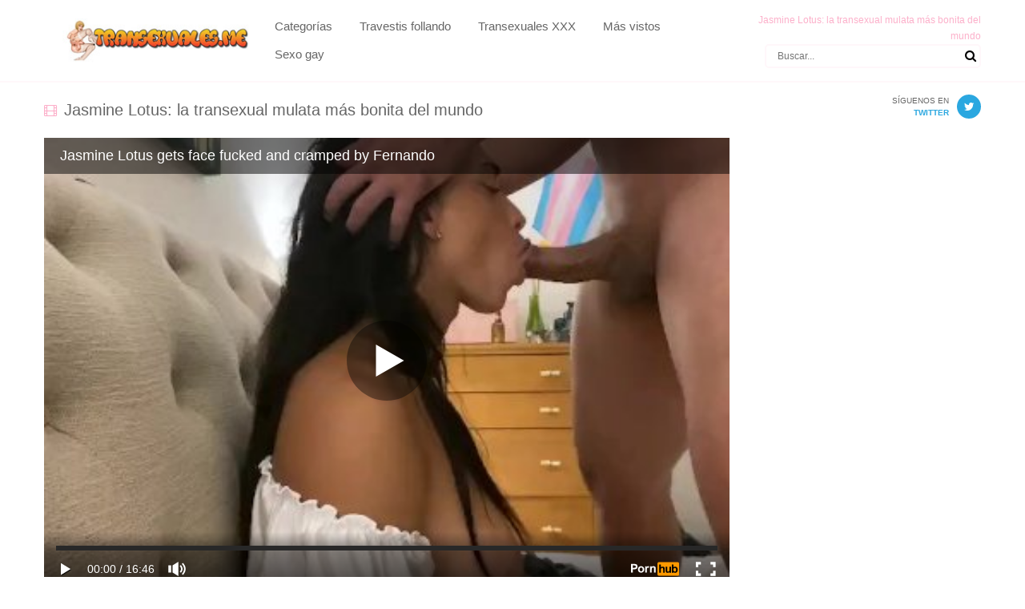

--- FILE ---
content_type: text/html; charset=UTF-8
request_url: https://transexuales.me/jasmine-lotus-la-transexual-mulata-mas-bonita-del-mundo/
body_size: 26965
content:
<!doctype html>
<html lang="es">
<head>	
<meta charset="UTF-8">
    
    <meta name="viewport" content="width=device-width, initial-scale=1">
	<meta name='robots' content='index, follow, max-image-preview:large, max-snippet:-1, max-video-preview:-1' />
	<style>img:is([sizes="auto" i], [sizes^="auto," i]) { contain-intrinsic-size: 3000px 1500px }</style>
	
	<!-- This site is optimized with the Yoast SEO plugin v26.3 - https://yoast.com/wordpress/plugins/seo/ -->
	<title>Jasmine Lotus: la transexual mulata más bonita del mundo</title>
	<meta name="description" content="▷▷ ¡Aquí el Vídeo de TRANSEXUALES ✨ Quizá estemos equivocados, es posible, pero te invitamos a encontrar una transexual mulata más bonita y con mejor cuerpo que Jasmine Lotus. Besando es!" />
	<link rel="canonical" href="https://transexuales.me/jasmine-lotus-la-transexual-mulata-mas-bonita-del-mundo/" />
	<meta property="og:locale" content="es_ES" />
	<meta property="og:type" content="article" />
	<meta property="og:title" content="Jasmine Lotus: la transexual mulata más bonita del mundo" />
	<meta property="og:description" content="▷▷ ¡Aquí el Vídeo de TRANSEXUALES ✨ Quizá estemos equivocados, es posible, pero te invitamos a encontrar una transexual mulata más bonita y con mejor cuerpo que Jasmine Lotus. Besando es!" />
	<meta property="og:url" content="https://transexuales.me/jasmine-lotus-la-transexual-mulata-mas-bonita-del-mundo/" />
	<meta property="og:site_name" content="TRANSEXUALES XXX- Travestis Follando y Porno Transexual" />
	<meta property="article:published_time" content="2020-07-09T11:07:43+00:00" />
	<meta property="article:modified_time" content="2021-04-16T19:44:17+00:00" />
	<meta property="og:image" content="https://transexuales.me/wp-content/uploads/2020/07/transexual-mulata.jpg" />
	<meta property="og:image:width" content="300" />
	<meta property="og:image:height" content="200" />
	<meta property="og:image:type" content="image/jpeg" />
	<meta name="author" content="trany20" />
	<meta name="twitter:card" content="summary_large_image" />
	<meta name="twitter:creator" content="@transexualesme" />
	<meta name="twitter:site" content="@transexualesme" />
	<meta name="twitter:label1" content="Escrito por" />
	<meta name="twitter:data1" content="trany20" />
	<meta name="twitter:label2" content="Tiempo de lectura" />
	<meta name="twitter:data2" content="1 minuto" />
	<script type="application/ld+json" class="yoast-schema-graph">{"@context":"https://schema.org","@graph":[{"@type":"WebPage","@id":"https://transexuales.me/jasmine-lotus-la-transexual-mulata-mas-bonita-del-mundo/","url":"https://transexuales.me/jasmine-lotus-la-transexual-mulata-mas-bonita-del-mundo/","name":"Jasmine Lotus: la transexual mulata más bonita del mundo","isPartOf":{"@id":"https://transexuales.me/#website"},"primaryImageOfPage":{"@id":"https://transexuales.me/jasmine-lotus-la-transexual-mulata-mas-bonita-del-mundo/#primaryimage"},"image":{"@id":"https://transexuales.me/jasmine-lotus-la-transexual-mulata-mas-bonita-del-mundo/#primaryimage"},"thumbnailUrl":"https://transexuales.me/wp-content/uploads/2020/07/transexual-mulata.jpg","datePublished":"2020-07-09T11:07:43+00:00","dateModified":"2021-04-16T19:44:17+00:00","author":{"@id":"https://transexuales.me/#/schema/person/82142944e2ea5dbed4f64c8e0cf58cc0"},"description":"▷▷ ¡Aquí el Vídeo de TRANSEXUALES ✨ Quizá estemos equivocados, es posible, pero te invitamos a encontrar una transexual mulata más bonita y con mejor cuerpo que Jasmine Lotus. Besando es!","breadcrumb":{"@id":"https://transexuales.me/jasmine-lotus-la-transexual-mulata-mas-bonita-del-mundo/#breadcrumb"},"inLanguage":"es","potentialAction":[{"@type":"ReadAction","target":["https://transexuales.me/jasmine-lotus-la-transexual-mulata-mas-bonita-del-mundo/"]}]},{"@type":"ImageObject","inLanguage":"es","@id":"https://transexuales.me/jasmine-lotus-la-transexual-mulata-mas-bonita-del-mundo/#primaryimage","url":"https://transexuales.me/wp-content/uploads/2020/07/transexual-mulata.jpg","contentUrl":"https://transexuales.me/wp-content/uploads/2020/07/transexual-mulata.jpg","width":300,"height":200,"caption":"travestis mulatas follando"},{"@type":"BreadcrumbList","@id":"https://transexuales.me/jasmine-lotus-la-transexual-mulata-mas-bonita-del-mundo/#breadcrumb","itemListElement":[{"@type":"ListItem","position":1,"name":"Portada","item":"https://transexuales.me/"},{"@type":"ListItem","position":2,"name":"Jasmine Lotus: la transexual mulata más bonita del mundo"}]},{"@type":"WebSite","@id":"https://transexuales.me/#website","url":"https://transexuales.me/","name":"TRANSEXUALES XXX- Travestis Follando y Porno Transexual","description":"TRANSEXUALES ☝ ✅. Los mejores vídeos porno de ❤️ TRANSEXUALES XXX ❤️ follando en Español. Travestis XXX, shemale, tranny, tías con polla...","potentialAction":[{"@type":"SearchAction","target":{"@type":"EntryPoint","urlTemplate":"https://transexuales.me/?s={search_term_string}"},"query-input":{"@type":"PropertyValueSpecification","valueRequired":true,"valueName":"search_term_string"}}],"inLanguage":"es"},{"@type":"Person","@id":"https://transexuales.me/#/schema/person/82142944e2ea5dbed4f64c8e0cf58cc0","name":"trany20","image":{"@type":"ImageObject","inLanguage":"es","@id":"https://transexuales.me/#/schema/person/image/","url":"https://secure.gravatar.com/avatar/d7da9a6307316b24388ebc89691aae705254cf24d74c8de5b7f3dbdb4ad2acd9?s=96&d=mm&r=g","contentUrl":"https://secure.gravatar.com/avatar/d7da9a6307316b24388ebc89691aae705254cf24d74c8de5b7f3dbdb4ad2acd9?s=96&d=mm&r=g","caption":"trany20"},"sameAs":["trany20"]}]}</script>
	<!-- / Yoast SEO plugin. -->


<link rel="alternate" type="application/rss+xml" title="TRANSEXUALES XXX- Travestis Follando y Porno Transexual &raquo; Feed" href="https://transexuales.me/feed/" />
<link rel="alternate" type="application/rss+xml" title="TRANSEXUALES XXX- Travestis Follando y Porno Transexual &raquo; Feed de los comentarios" href="https://transexuales.me/comments/feed/" />
<link rel="alternate" type="application/rss+xml" title="TRANSEXUALES XXX- Travestis Follando y Porno Transexual &raquo; Comentario Jasmine Lotus: la transexual mulata más bonita del mundo del feed" href="https://transexuales.me/jasmine-lotus-la-transexual-mulata-mas-bonita-del-mundo/feed/" />
<script type="text/javascript">
/* <![CDATA[ */
window._wpemojiSettings = {"baseUrl":"https:\/\/s.w.org\/images\/core\/emoji\/16.0.1\/72x72\/","ext":".png","svgUrl":"https:\/\/s.w.org\/images\/core\/emoji\/16.0.1\/svg\/","svgExt":".svg","source":{"concatemoji":"https:\/\/transexuales.me\/wp-includes\/js\/wp-emoji-release.min.js?ver=6.8.3"}};
/*! This file is auto-generated */
!function(s,n){var o,i,e;function c(e){try{var t={supportTests:e,timestamp:(new Date).valueOf()};sessionStorage.setItem(o,JSON.stringify(t))}catch(e){}}function p(e,t,n){e.clearRect(0,0,e.canvas.width,e.canvas.height),e.fillText(t,0,0);var t=new Uint32Array(e.getImageData(0,0,e.canvas.width,e.canvas.height).data),a=(e.clearRect(0,0,e.canvas.width,e.canvas.height),e.fillText(n,0,0),new Uint32Array(e.getImageData(0,0,e.canvas.width,e.canvas.height).data));return t.every(function(e,t){return e===a[t]})}function u(e,t){e.clearRect(0,0,e.canvas.width,e.canvas.height),e.fillText(t,0,0);for(var n=e.getImageData(16,16,1,1),a=0;a<n.data.length;a++)if(0!==n.data[a])return!1;return!0}function f(e,t,n,a){switch(t){case"flag":return n(e,"\ud83c\udff3\ufe0f\u200d\u26a7\ufe0f","\ud83c\udff3\ufe0f\u200b\u26a7\ufe0f")?!1:!n(e,"\ud83c\udde8\ud83c\uddf6","\ud83c\udde8\u200b\ud83c\uddf6")&&!n(e,"\ud83c\udff4\udb40\udc67\udb40\udc62\udb40\udc65\udb40\udc6e\udb40\udc67\udb40\udc7f","\ud83c\udff4\u200b\udb40\udc67\u200b\udb40\udc62\u200b\udb40\udc65\u200b\udb40\udc6e\u200b\udb40\udc67\u200b\udb40\udc7f");case"emoji":return!a(e,"\ud83e\udedf")}return!1}function g(e,t,n,a){var r="undefined"!=typeof WorkerGlobalScope&&self instanceof WorkerGlobalScope?new OffscreenCanvas(300,150):s.createElement("canvas"),o=r.getContext("2d",{willReadFrequently:!0}),i=(o.textBaseline="top",o.font="600 32px Arial",{});return e.forEach(function(e){i[e]=t(o,e,n,a)}),i}function t(e){var t=s.createElement("script");t.src=e,t.defer=!0,s.head.appendChild(t)}"undefined"!=typeof Promise&&(o="wpEmojiSettingsSupports",i=["flag","emoji"],n.supports={everything:!0,everythingExceptFlag:!0},e=new Promise(function(e){s.addEventListener("DOMContentLoaded",e,{once:!0})}),new Promise(function(t){var n=function(){try{var e=JSON.parse(sessionStorage.getItem(o));if("object"==typeof e&&"number"==typeof e.timestamp&&(new Date).valueOf()<e.timestamp+604800&&"object"==typeof e.supportTests)return e.supportTests}catch(e){}return null}();if(!n){if("undefined"!=typeof Worker&&"undefined"!=typeof OffscreenCanvas&&"undefined"!=typeof URL&&URL.createObjectURL&&"undefined"!=typeof Blob)try{var e="postMessage("+g.toString()+"("+[JSON.stringify(i),f.toString(),p.toString(),u.toString()].join(",")+"));",a=new Blob([e],{type:"text/javascript"}),r=new Worker(URL.createObjectURL(a),{name:"wpTestEmojiSupports"});return void(r.onmessage=function(e){c(n=e.data),r.terminate(),t(n)})}catch(e){}c(n=g(i,f,p,u))}t(n)}).then(function(e){for(var t in e)n.supports[t]=e[t],n.supports.everything=n.supports.everything&&n.supports[t],"flag"!==t&&(n.supports.everythingExceptFlag=n.supports.everythingExceptFlag&&n.supports[t]);n.supports.everythingExceptFlag=n.supports.everythingExceptFlag&&!n.supports.flag,n.DOMReady=!1,n.readyCallback=function(){n.DOMReady=!0}}).then(function(){return e}).then(function(){var e;n.supports.everything||(n.readyCallback(),(e=n.source||{}).concatemoji?t(e.concatemoji):e.wpemoji&&e.twemoji&&(t(e.twemoji),t(e.wpemoji)))}))}((window,document),window._wpemojiSettings);
/* ]]> */
</script>
<style id='wp-emoji-styles-inline-css' type='text/css'>

	img.wp-smiley, img.emoji {
		display: inline !important;
		border: none !important;
		box-shadow: none !important;
		height: 1em !important;
		width: 1em !important;
		margin: 0 0.07em !important;
		vertical-align: -0.1em !important;
		background: none !important;
		padding: 0 !important;
	}
</style>
<link rel='stylesheet' id='wp-block-library-css' href='https://transexuales.me/wp-includes/css/dist/block-library/style.min.css?ver=6.8.3' type='text/css' media='all' />
<style id='classic-theme-styles-inline-css' type='text/css'>
/*! This file is auto-generated */
.wp-block-button__link{color:#fff;background-color:#32373c;border-radius:9999px;box-shadow:none;text-decoration:none;padding:calc(.667em + 2px) calc(1.333em + 2px);font-size:1.125em}.wp-block-file__button{background:#32373c;color:#fff;text-decoration:none}
</style>
<style id='global-styles-inline-css' type='text/css'>
:root{--wp--preset--aspect-ratio--square: 1;--wp--preset--aspect-ratio--4-3: 4/3;--wp--preset--aspect-ratio--3-4: 3/4;--wp--preset--aspect-ratio--3-2: 3/2;--wp--preset--aspect-ratio--2-3: 2/3;--wp--preset--aspect-ratio--16-9: 16/9;--wp--preset--aspect-ratio--9-16: 9/16;--wp--preset--color--black: #000000;--wp--preset--color--cyan-bluish-gray: #abb8c3;--wp--preset--color--white: #ffffff;--wp--preset--color--pale-pink: #f78da7;--wp--preset--color--vivid-red: #cf2e2e;--wp--preset--color--luminous-vivid-orange: #ff6900;--wp--preset--color--luminous-vivid-amber: #fcb900;--wp--preset--color--light-green-cyan: #7bdcb5;--wp--preset--color--vivid-green-cyan: #00d084;--wp--preset--color--pale-cyan-blue: #8ed1fc;--wp--preset--color--vivid-cyan-blue: #0693e3;--wp--preset--color--vivid-purple: #9b51e0;--wp--preset--gradient--vivid-cyan-blue-to-vivid-purple: linear-gradient(135deg,rgba(6,147,227,1) 0%,rgb(155,81,224) 100%);--wp--preset--gradient--light-green-cyan-to-vivid-green-cyan: linear-gradient(135deg,rgb(122,220,180) 0%,rgb(0,208,130) 100%);--wp--preset--gradient--luminous-vivid-amber-to-luminous-vivid-orange: linear-gradient(135deg,rgba(252,185,0,1) 0%,rgba(255,105,0,1) 100%);--wp--preset--gradient--luminous-vivid-orange-to-vivid-red: linear-gradient(135deg,rgba(255,105,0,1) 0%,rgb(207,46,46) 100%);--wp--preset--gradient--very-light-gray-to-cyan-bluish-gray: linear-gradient(135deg,rgb(238,238,238) 0%,rgb(169,184,195) 100%);--wp--preset--gradient--cool-to-warm-spectrum: linear-gradient(135deg,rgb(74,234,220) 0%,rgb(151,120,209) 20%,rgb(207,42,186) 40%,rgb(238,44,130) 60%,rgb(251,105,98) 80%,rgb(254,248,76) 100%);--wp--preset--gradient--blush-light-purple: linear-gradient(135deg,rgb(255,206,236) 0%,rgb(152,150,240) 100%);--wp--preset--gradient--blush-bordeaux: linear-gradient(135deg,rgb(254,205,165) 0%,rgb(254,45,45) 50%,rgb(107,0,62) 100%);--wp--preset--gradient--luminous-dusk: linear-gradient(135deg,rgb(255,203,112) 0%,rgb(199,81,192) 50%,rgb(65,88,208) 100%);--wp--preset--gradient--pale-ocean: linear-gradient(135deg,rgb(255,245,203) 0%,rgb(182,227,212) 50%,rgb(51,167,181) 100%);--wp--preset--gradient--electric-grass: linear-gradient(135deg,rgb(202,248,128) 0%,rgb(113,206,126) 100%);--wp--preset--gradient--midnight: linear-gradient(135deg,rgb(2,3,129) 0%,rgb(40,116,252) 100%);--wp--preset--font-size--small: 13px;--wp--preset--font-size--medium: 20px;--wp--preset--font-size--large: 36px;--wp--preset--font-size--x-large: 42px;--wp--preset--spacing--20: 0.44rem;--wp--preset--spacing--30: 0.67rem;--wp--preset--spacing--40: 1rem;--wp--preset--spacing--50: 1.5rem;--wp--preset--spacing--60: 2.25rem;--wp--preset--spacing--70: 3.38rem;--wp--preset--spacing--80: 5.06rem;--wp--preset--shadow--natural: 6px 6px 9px rgba(0, 0, 0, 0.2);--wp--preset--shadow--deep: 12px 12px 50px rgba(0, 0, 0, 0.4);--wp--preset--shadow--sharp: 6px 6px 0px rgba(0, 0, 0, 0.2);--wp--preset--shadow--outlined: 6px 6px 0px -3px rgba(255, 255, 255, 1), 6px 6px rgba(0, 0, 0, 1);--wp--preset--shadow--crisp: 6px 6px 0px rgba(0, 0, 0, 1);}:where(.is-layout-flex){gap: 0.5em;}:where(.is-layout-grid){gap: 0.5em;}body .is-layout-flex{display: flex;}.is-layout-flex{flex-wrap: wrap;align-items: center;}.is-layout-flex > :is(*, div){margin: 0;}body .is-layout-grid{display: grid;}.is-layout-grid > :is(*, div){margin: 0;}:where(.wp-block-columns.is-layout-flex){gap: 2em;}:where(.wp-block-columns.is-layout-grid){gap: 2em;}:where(.wp-block-post-template.is-layout-flex){gap: 1.25em;}:where(.wp-block-post-template.is-layout-grid){gap: 1.25em;}.has-black-color{color: var(--wp--preset--color--black) !important;}.has-cyan-bluish-gray-color{color: var(--wp--preset--color--cyan-bluish-gray) !important;}.has-white-color{color: var(--wp--preset--color--white) !important;}.has-pale-pink-color{color: var(--wp--preset--color--pale-pink) !important;}.has-vivid-red-color{color: var(--wp--preset--color--vivid-red) !important;}.has-luminous-vivid-orange-color{color: var(--wp--preset--color--luminous-vivid-orange) !important;}.has-luminous-vivid-amber-color{color: var(--wp--preset--color--luminous-vivid-amber) !important;}.has-light-green-cyan-color{color: var(--wp--preset--color--light-green-cyan) !important;}.has-vivid-green-cyan-color{color: var(--wp--preset--color--vivid-green-cyan) !important;}.has-pale-cyan-blue-color{color: var(--wp--preset--color--pale-cyan-blue) !important;}.has-vivid-cyan-blue-color{color: var(--wp--preset--color--vivid-cyan-blue) !important;}.has-vivid-purple-color{color: var(--wp--preset--color--vivid-purple) !important;}.has-black-background-color{background-color: var(--wp--preset--color--black) !important;}.has-cyan-bluish-gray-background-color{background-color: var(--wp--preset--color--cyan-bluish-gray) !important;}.has-white-background-color{background-color: var(--wp--preset--color--white) !important;}.has-pale-pink-background-color{background-color: var(--wp--preset--color--pale-pink) !important;}.has-vivid-red-background-color{background-color: var(--wp--preset--color--vivid-red) !important;}.has-luminous-vivid-orange-background-color{background-color: var(--wp--preset--color--luminous-vivid-orange) !important;}.has-luminous-vivid-amber-background-color{background-color: var(--wp--preset--color--luminous-vivid-amber) !important;}.has-light-green-cyan-background-color{background-color: var(--wp--preset--color--light-green-cyan) !important;}.has-vivid-green-cyan-background-color{background-color: var(--wp--preset--color--vivid-green-cyan) !important;}.has-pale-cyan-blue-background-color{background-color: var(--wp--preset--color--pale-cyan-blue) !important;}.has-vivid-cyan-blue-background-color{background-color: var(--wp--preset--color--vivid-cyan-blue) !important;}.has-vivid-purple-background-color{background-color: var(--wp--preset--color--vivid-purple) !important;}.has-black-border-color{border-color: var(--wp--preset--color--black) !important;}.has-cyan-bluish-gray-border-color{border-color: var(--wp--preset--color--cyan-bluish-gray) !important;}.has-white-border-color{border-color: var(--wp--preset--color--white) !important;}.has-pale-pink-border-color{border-color: var(--wp--preset--color--pale-pink) !important;}.has-vivid-red-border-color{border-color: var(--wp--preset--color--vivid-red) !important;}.has-luminous-vivid-orange-border-color{border-color: var(--wp--preset--color--luminous-vivid-orange) !important;}.has-luminous-vivid-amber-border-color{border-color: var(--wp--preset--color--luminous-vivid-amber) !important;}.has-light-green-cyan-border-color{border-color: var(--wp--preset--color--light-green-cyan) !important;}.has-vivid-green-cyan-border-color{border-color: var(--wp--preset--color--vivid-green-cyan) !important;}.has-pale-cyan-blue-border-color{border-color: var(--wp--preset--color--pale-cyan-blue) !important;}.has-vivid-cyan-blue-border-color{border-color: var(--wp--preset--color--vivid-cyan-blue) !important;}.has-vivid-purple-border-color{border-color: var(--wp--preset--color--vivid-purple) !important;}.has-vivid-cyan-blue-to-vivid-purple-gradient-background{background: var(--wp--preset--gradient--vivid-cyan-blue-to-vivid-purple) !important;}.has-light-green-cyan-to-vivid-green-cyan-gradient-background{background: var(--wp--preset--gradient--light-green-cyan-to-vivid-green-cyan) !important;}.has-luminous-vivid-amber-to-luminous-vivid-orange-gradient-background{background: var(--wp--preset--gradient--luminous-vivid-amber-to-luminous-vivid-orange) !important;}.has-luminous-vivid-orange-to-vivid-red-gradient-background{background: var(--wp--preset--gradient--luminous-vivid-orange-to-vivid-red) !important;}.has-very-light-gray-to-cyan-bluish-gray-gradient-background{background: var(--wp--preset--gradient--very-light-gray-to-cyan-bluish-gray) !important;}.has-cool-to-warm-spectrum-gradient-background{background: var(--wp--preset--gradient--cool-to-warm-spectrum) !important;}.has-blush-light-purple-gradient-background{background: var(--wp--preset--gradient--blush-light-purple) !important;}.has-blush-bordeaux-gradient-background{background: var(--wp--preset--gradient--blush-bordeaux) !important;}.has-luminous-dusk-gradient-background{background: var(--wp--preset--gradient--luminous-dusk) !important;}.has-pale-ocean-gradient-background{background: var(--wp--preset--gradient--pale-ocean) !important;}.has-electric-grass-gradient-background{background: var(--wp--preset--gradient--electric-grass) !important;}.has-midnight-gradient-background{background: var(--wp--preset--gradient--midnight) !important;}.has-small-font-size{font-size: var(--wp--preset--font-size--small) !important;}.has-medium-font-size{font-size: var(--wp--preset--font-size--medium) !important;}.has-large-font-size{font-size: var(--wp--preset--font-size--large) !important;}.has-x-large-font-size{font-size: var(--wp--preset--font-size--x-large) !important;}
:where(.wp-block-post-template.is-layout-flex){gap: 1.25em;}:where(.wp-block-post-template.is-layout-grid){gap: 1.25em;}
:where(.wp-block-columns.is-layout-flex){gap: 2em;}:where(.wp-block-columns.is-layout-grid){gap: 2em;}
:root :where(.wp-block-pullquote){font-size: 1.5em;line-height: 1.6;}
</style>
<script type="text/javascript" src="https://transexuales.me/wp-includes/js/jquery/jquery.min.js?ver=3.7.1" id="jquery-core-js"></script>
<script type="text/javascript" src="https://transexuales.me/wp-includes/js/jquery/jquery-migrate.min.js?ver=3.4.1" id="jquery-migrate-js"></script>
<script type="text/javascript" id="mt-rating-js-extra">
/* <![CDATA[ */
var MtRating = {"ajaxurl":"https:\/\/transexuales.me\/wp-admin\/admin-ajax.php","loading":"Cargando...","mtthemeratingnonce":"ac0ecf20c1"};
/* ]]> */
</script>
<script type="text/javascript" src="https://transexuales.me/wp-content/themes/torotube/js/mtrating.js?ver=6.8.3" id="mt-rating-js"></script>
<script type="text/javascript" id="mt-related-js-extra">
/* <![CDATA[ */
var MtRelated = {"ajaxurl":"https:\/\/transexuales.me\/wp-admin\/admin-ajax.php","loading":"Cargando...","mtthemerelatednonce":"41189b9434"};
/* ]]> */
</script>
<script type="text/javascript" src="https://transexuales.me/wp-content/themes/torotube/js/mtrelated.js?ver=6.8.3" id="mt-related-js"></script>
<script type="text/javascript" src="https://transexuales.me/wp-content/themes/torotube/js/menuresp.js?ver=6.8.3" id="menuresp-js"></script>
<script type="text/javascript" src="https://transexuales.me/wp-content/themes/torotube/js/lib/modernizr.js?ver=6.8.3" id="modernizr-js"></script>
<script type="text/javascript" src="https://transexuales.me/wp-content/themes/torotube/js/jquery.lazyload.min.js?ver=6.8.3" id="trlazyload-js"></script>
<script type="text/javascript" src="https://transexuales.me/wp-content/themes/torotube/js/tooltip.js?ver=6.8.3" id="tooltip-js"></script>
<link rel="https://api.w.org/" href="https://transexuales.me/wp-json/" /><link rel="alternate" title="JSON" type="application/json" href="https://transexuales.me/wp-json/wp/v2/posts/935" /><link rel="alternate" title="oEmbed (JSON)" type="application/json+oembed" href="https://transexuales.me/wp-json/oembed/1.0/embed?url=https%3A%2F%2Ftransexuales.me%2Fjasmine-lotus-la-transexual-mulata-mas-bonita-del-mundo%2F" />
<link rel="alternate" title="oEmbed (XML)" type="text/xml+oembed" href="https://transexuales.me/wp-json/oembed/1.0/embed?url=https%3A%2F%2Ftransexuales.me%2Fjasmine-lotus-la-transexual-mulata-mas-bonita-del-mundo%2F&#038;format=xml" />
<meta name="generator" content="Redux 4.5.8" /><style>.cookielayer-hide{visibility: hidden !important;}.ilivecookielayer-backdrop {backdrop-filter:blur(8px); -webkit-backdrop-filter:blur(8px); position: fixed;top: 0;left: 0;bottom: 0;right: 0;background: rgba(0,0,0,0.75);z-index: 2147483647;display: none;align-items: center;justify-content: center;flex-direction: column;}.ilivecookielayer-modal {display: flex;flex-direction: column;width: 90%;background: #fff;max-width: 640px;border-radius: 5px;box-shadow: 0 0 10px #000;overflow-y: auto;}.ilivecookielayer-header {display: flex;align-items: center;justify-content: center; padding: 15px;border-radius: 5px 5px 0 0;background: #222;}.ilivecookielayer-header img {width: auto;max-width: 100%;max-height: 30px;}.ilivecookielayer-content {display: flex;flex-direction: column;gap: 20px;text-align: center;padding: 25px;}.ilivecookielayer-content-title {font-size: x-large;line-height: 120%;}.ilivecookielayer-content-title span,.ilivecookielayer-content-title strong {font-weight: bold;color: #0033FF;}.ilivecookielayer-content-text {}.ilivecookielayer-content-button button {display: inline-block;border-radius: 5px;border: 0;padding: 10px;font-size: medium;line-height: 110%;color:#fff;background: #0033FF;}.ilivecookielayer-content-button button span {display:block;font-size: xx-large;font-weight: bold;line-height: 110%;}.ilivecookielayer-content-decline a {text-decoration: underline;}.ilivecookielayer-footer {display: flex;align-items: center;justify-content: center; gap:15px;padding: 15px;border-radius: 0 0 5px 5px;background: #ccc;}.ilivecookielayer-footer div {text-decoration: underline;font-weight: bold;cursor:pointer;color: #0033FF;}.ilivecookielayer-pages-content {display: none;position: fixed;top: 5%;right: 5%;left: 5%; bottom: 5%;background: #fff;padding: 40px 25px 25px;overflow-y: auto;z-index: 99998;}.ilivecookielayer-pages-content .close-page-layer-cnt {position: absolute;top: 0;right: 0;display: block;background: #000;color: #fff;font-size: 25px;padding: 5px 10px;font-weight: bold;line-height: 100%;}.ilivecookielayer-pages-content > div {display: none;}.ilivecookielayer-manager {display: flex; flex-direction: column; width: 100%; gap: 20px; margin: 0 0 20px 0;list-style-type: none;}.ilivecookielayer-manager-type-name {font-size: x-large; font-weight: bold;}.ilivecookielayer-manager > li {border-bottom: 1px solid #ccc; padding-bottom: 10px;}.ilivecookielayer-manager > li:last-child {border-bottom: 0;}.ilivecookielayer-manager-items {display: flex; flex-direction: column; width: 100%; gap: 10px; margin: 10px 0 0 0; list-style-type: none;}.ilivecookielayer-manager-check {display: flex; gap:30px;align-items: center;}.ilivecookielayer-manager input[type=checkbox]{height: 0;width: 0;visibility: hidden;border-width: 0;}.ilivecookielayer-manager label {cursor: pointer;text-indent: -9999px;width: 60px;height: 34px;background: grey;display: inline-block;border-radius: 34px;position: relative;}.ilivecookielayer-manager label:after {content: "";position: absolute;top: 5px;left: 5px;width: 24px;height: 24px;background: #fff;border-radius: 24px;transition: 0.3s;}.ilivecookielayer-manager input:checked + label {background: #bada55;}.ilivecookielayer-manager input:checked + label:after {left: calc(100% - 5px);transform: translateX(-100%);}.ilivecookielayer-manager label:active:after {width: 55px;}.ilivecookielayer-miniversion{display: none;width: 100%;position: fixed;left: 0;bottom: 0;right: 0;background: rgba(0,0,0,0.75);justify-content: center;align-items: center;gap: 20px;padding: 15px 0;z-index: 2147483647;}.ilivecookielayer-miniversion-text{color:#fff;font-size:1em;}.ilivecookielayer-miniversion-button button{display: inline-block;border-radius: 5px;border: 0;padding: 10px;font-size: medium;line-height: 110%;color:#fff;background: #0033FF;}</style><link rel="shortcut icon" type="image/x-icon" href="https://transexuales.me/wp-content/uploads/2023/09/favicon-traxu-2023.jpg">
<style type="text/css">
/*
Theme Name: ToroTube
Theme URI: http://www.torothemes.com/
Description: Theme for porn site / Theme para sitios porno
License: Private / Privada
License 
Version: 1.0
Author: ToroThemes
Author URI: http://www.torothemes.com/
Tags: XXX, Porno, Tube, Videos, Porn
*/
    
/*!
 *  Font Awesome 4.2.0 by @davegandy - http://fontawesome.io - @fontawesome
 *  License - http://fontawesome.io/license (Font: SIL OFL 1.1, CSS: MIT License)
 */@font-face{font-family:'FontAwesome';src:url('https://transexuales.me/wp-content/themes/torotube/fonts/fontawesome-webfont.eot?v=4.2.0');src:url('https://transexuales.me/wp-content/themes/torotube/fonts/fontawesome-webfont.eot?#iefix&v=4.2.0') format('embedded-opentype'),url('https://transexuales.me/wp-content/themes/torotube/fonts/fontawesome-webfont.woff?v=4.2.0') format('woff'),url('https://transexuales.me/wp-content/themes/torotube/fonts/fontawesome-webfont.ttf?v=4.2.0') format('truetype'),url('https://transexuales.me/wp-content/themes/torotube/fonts/fontawesome-webfont.svg?v=4.2.0#fontawesomeregular') format('svg');font-weight:normal;font-style:normal}.fa{display:inline-block;font:normal normal normal 14px/1 FontAwesome;font-size:inherit;text-rendering:auto;-webkit-font-smoothing:antialiased;-moz-osx-font-smoothing:grayscale}.fa-lg{font-size:1.33333333em;line-height:.75em;vertical-align:-15%}.fa-2x{font-size:2em}.fa-3x{font-size:3em}.fa-4x{font-size:4em}.fa-5x{font-size:5em}.fa-fw{width:1.28571429em;text-align:center}.fa-ul{padding-left:0;margin-left:2.14285714em;list-style-type:none}.fa-ul>li{position:relative}.fa-li{position:absolute;left:-2.14285714em;width:2.14285714em;top:.14285714em;text-align:center}.fa-li.fa-lg{left:-1.85714286em}.fa-border{padding:.2em .25em .15em;border:solid .08em #eee;border-radius:.1em}.pull-right{float:right}.pull-left{float:left}.fa.pull-left{margin-right:.3em}.fa.pull-right{margin-left:.3em}.fa-spin{-webkit-animation:fa-spin 2s infinite linear;animation:fa-spin 2s infinite linear}@-webkit-keyframes fa-spin{0%{-webkit-transform:rotate(0deg);transform:rotate(0deg)}100%{-webkit-transform:rotate(359deg);transform:rotate(359deg)}}@keyframes fa-spin{0%{-webkit-transform:rotate(0deg);transform:rotate(0deg)}100%{-webkit-transform:rotate(359deg);transform:rotate(359deg)}}.fa-rotate-90{filter:progid:DXImageTransform.Microsoft.BasicImage(rotation=1);-webkit-transform:rotate(90deg);-ms-transform:rotate(90deg);transform:rotate(90deg)}.fa-rotate-180{filter:progid:DXImageTransform.Microsoft.BasicImage(rotation=2);-webkit-transform:rotate(180deg);-ms-transform:rotate(180deg);transform:rotate(180deg)}.fa-rotate-270{filter:progid:DXImageTransform.Microsoft.BasicImage(rotation=3);-webkit-transform:rotate(270deg);-ms-transform:rotate(270deg);transform:rotate(270deg)}.fa-flip-horizontal{filter:progid:DXImageTransform.Microsoft.BasicImage(rotation=0, mirror=1);-webkit-transform:scale(-1, 1);-ms-transform:scale(-1, 1);transform:scale(-1, 1)}.fa-flip-vertical{filter:progid:DXImageTransform.Microsoft.BasicImage(rotation=2, mirror=1);-webkit-transform:scale(1, -1);-ms-transform:scale(1, -1);transform:scale(1, -1)}:root .fa-rotate-90,:root .fa-rotate-180,:root .fa-rotate-270,:root .fa-flip-horizontal,:root .fa-flip-vertical{filter:none}.fa-stack{position:relative;display:inline-block;width:2em;height:2em;line-height:2em;vertical-align:middle}.fa-stack-1x,.fa-stack-2x{position:absolute;left:0;width:100%;text-align:center}.fa-stack-1x{line-height:inherit}.fa-stack-2x{font-size:2em}.fa-inverse{color:#fff}.fa-glass:before{content:"\f000"}.fa-music:before{content:"\f001"}.fa-search:before{content:"\f002"}.fa-envelope-o:before{content:"\f003"}.fa-heart:before{content:"\f004"}.fa-star:before{content:"\f005"}.fa-star-o:before{content:"\f006"}.fa-user:before{content:"\f007"}.fa-film:before{content:"\f008"}.fa-th-large:before{content:"\f009"}.fa-th:before{content:"\f00a"}.fa-th-list:before{content:"\f00b"}.fa-check:before{content:"\f00c"}.fa-remove:before,.fa-close:before,.fa-times:before{content:"\f00d"}.fa-search-plus:before{content:"\f00e"}.fa-search-minus:before{content:"\f010"}.fa-power-off:before{content:"\f011"}.fa-signal:before{content:"\f012"}.fa-gear:before,.fa-cog:before{content:"\f013"}.fa-trash-o:before{content:"\f014"}.fa-home:before{content:"\f015"}.fa-file-o:before{content:"\f016"}.fa-clock-o:before{content:"\f017"}.fa-road:before{content:"\f018"}.fa-download:before{content:"\f019"}.fa-arrow-circle-o-down:before{content:"\f01a"}.fa-arrow-circle-o-up:before{content:"\f01b"}.fa-inbox:before{content:"\f01c"}.fa-play-circle-o:before{content:"\f01d"}.fa-rotate-right:before,.fa-repeat:before{content:"\f01e"}.fa-refresh:before{content:"\f021"}.fa-list-alt:before{content:"\f022"}.fa-lock:before{content:"\f023"}.fa-flag:before{content:"\f024"}.fa-headphones:before{content:"\f025"}.fa-volume-off:before{content:"\f026"}.fa-volume-down:before{content:"\f027"}.fa-volume-up:before{content:"\f028"}.fa-qrcode:before{content:"\f029"}.fa-barcode:before{content:"\f02a"}.fa-tag:before{content:"\f02b"}.fa-tags:before{content:"\f02c"}.fa-book:before{content:"\f02d"}.fa-bookmark:before{content:"\f02e"}.fa-print:before{content:"\f02f"}.fa-camera:before{content:"\f030"}.fa-font:before{content:"\f031"}.fa-bold:before{content:"\f032"}.fa-italic:before{content:"\f033"}.fa-text-height:before{content:"\f034"}.fa-text-width:before{content:"\f035"}.fa-align-left:before{content:"\f036"}.fa-align-center:before{content:"\f037"}.fa-align-right:before{content:"\f038"}.fa-align-justify:before{content:"\f039"}.fa-list:before{content:"\f03a"}.fa-dedent:before,.fa-outdent:before{content:"\f03b"}.fa-indent:before{content:"\f03c"}.fa-video-camera:before{content:"\f03d"}.fa-photo:before,.fa-image:before,.fa-picture-o:before{content:"\f03e"}.fa-pencil:before{content:"\f040"}.fa-map-marker:before{content:"\f041"}.fa-adjust:before{content:"\f042"}.fa-tint:before{content:"\f043"}.fa-edit:before,.fa-pencil-square-o:before{content:"\f044"}.fa-share-square-o:before{content:"\f045"}.fa-check-square-o:before{content:"\f046"}.fa-arrows:before{content:"\f047"}.fa-step-backward:before{content:"\f048"}.fa-fast-backward:before{content:"\f049"}.fa-backward:before{content:"\f04a"}.fa-play:before{content:"\f04b"}.fa-pause:before{content:"\f04c"}.fa-stop:before{content:"\f04d"}.fa-forward:before{content:"\f04e"}.fa-fast-forward:before{content:"\f050"}.fa-step-forward:before{content:"\f051"}.fa-eject:before{content:"\f052"}.fa-chevron-left:before{content:"\f053"}.fa-chevron-right:before{content:"\f054"}.fa-plus-circle:before{content:"\f055"}.fa-minus-circle:before{content:"\f056"}.fa-times-circle:before{content:"\f057"}.fa-check-circle:before{content:"\f058"}.fa-question-circle:before{content:"\f059"}.fa-info-circle:before{content:"\f05a"}.fa-crosshairs:before{content:"\f05b"}.fa-times-circle-o:before{content:"\f05c"}.fa-check-circle-o:before{content:"\f05d"}.fa-ban:before{content:"\f05e"}.fa-arrow-left:before{content:"\f060"}.fa-arrow-right:before{content:"\f061"}.fa-arrow-up:before{content:"\f062"}.fa-arrow-down:before{content:"\f063"}.fa-mail-forward:before,.fa-share:before{content:"\f064"}.fa-expand:before{content:"\f065"}.fa-compress:before{content:"\f066"}.fa-plus:before{content:"\f067"}.fa-minus:before{content:"\f068"}.fa-asterisk:before{content:"\f069"}.fa-exclamation-circle:before{content:"\f06a"}.fa-gift:before{content:"\f06b"}.fa-leaf:before{content:"\f06c"}.fa-fire:before{content:"\f06d"}.fa-eye:before{content:"\f06e"}.fa-eye-slash:before{content:"\f070"}.fa-warning:before,.fa-exclamation-triangle:before{content:"\f071"}.fa-plane:before{content:"\f072"}.fa-calendar:before{content:"\f073"}.fa-random:before{content:"\f074"}.fa-comment:before{content:"\f075"}.fa-magnet:before{content:"\f076"}.fa-chevron-up:before{content:"\f077"}.fa-chevron-down:before{content:"\f078"}.fa-retweet:before{content:"\f079"}.fa-shopping-cart:before{content:"\f07a"}.fa-folder:before{content:"\f07b"}.fa-folder-open:before{content:"\f07c"}.fa-arrows-v:before{content:"\f07d"}.fa-arrows-h:before{content:"\f07e"}.fa-bar-chart-o:before,.fa-bar-chart:before{content:"\f080"}.fa-twitter-square:before{content:"\f081"}.fa-facebook-square:before{content:"\f082"}.fa-camera-retro:before{content:"\f083"}.fa-key:before{content:"\f084"}.fa-gears:before,.fa-cogs:before{content:"\f085"}.fa-comments:before{content:"\f086"}.fa-thumbs-o-up:before{content:"\f087"}.fa-thumbs-o-down:before{content:"\f088"}.fa-star-half:before{content:"\f089"}.fa-heart-o:before{content:"\f08a"}.fa-sign-out:before{content:"\f08b"}.fa-linkedin-square:before{content:"\f08c"}.fa-thumb-tack:before{content:"\f08d"}.fa-external-link:before{content:"\f08e"}.fa-sign-in:before{content:"\f090"}.fa-trophy:before{content:"\f091"}.fa-github-square:before{content:"\f092"}.fa-upload:before{content:"\f093"}.fa-lemon-o:before{content:"\f094"}.fa-phone:before{content:"\f095"}.fa-square-o:before{content:"\f096"}.fa-bookmark-o:before{content:"\f097"}.fa-phone-square:before{content:"\f098"}.fa-twitter:before{content:"\f099"}.fa-facebook:before{content:"\f09a"}.fa-github:before{content:"\f09b"}.fa-unlock:before{content:"\f09c"}.fa-credit-card:before{content:"\f09d"}.fa-rss:before{content:"\f09e"}.fa-hdd-o:before{content:"\f0a0"}.fa-bullhorn:before{content:"\f0a1"}.fa-bell:before{content:"\f0f3"}.fa-certificate:before{content:"\f0a3"}.fa-hand-o-right:before{content:"\f0a4"}.fa-hand-o-left:before{content:"\f0a5"}.fa-hand-o-up:before{content:"\f0a6"}.fa-hand-o-down:before{content:"\f0a7"}.fa-arrow-circle-left:before{content:"\f0a8"}.fa-arrow-circle-right:before{content:"\f0a9"}.fa-arrow-circle-up:before{content:"\f0aa"}.fa-arrow-circle-down:before{content:"\f0ab"}.fa-globe:before{content:"\f0ac"}.fa-wrench:before{content:"\f0ad"}.fa-tasks:before{content:"\f0ae"}.fa-filter:before{content:"\f0b0"}.fa-briefcase:before{content:"\f0b1"}.fa-arrows-alt:before{content:"\f0b2"}.fa-group:before,.fa-users:before{content:"\f0c0"}.fa-chain:before,.fa-link:before{content:"\f0c1"}.fa-cloud:before{content:"\f0c2"}.fa-flask:before{content:"\f0c3"}.fa-cut:before,.fa-scissors:before{content:"\f0c4"}.fa-copy:before,.fa-files-o:before{content:"\f0c5"}.fa-paperclip:before{content:"\f0c6"}.fa-save:before,.fa-floppy-o:before{content:"\f0c7"}.fa-square:before{content:"\f0c8"}.fa-navicon:before,.fa-reorder:before,.fa-bars:before{content:"\f0c9"}.fa-list-ul:before{content:"\f0ca"}.fa-list-ol:before{content:"\f0cb"}.fa-strikethrough:before{content:"\f0cc"}.fa-underline:before{content:"\f0cd"}.fa-table:before{content:"\f0ce"}.fa-magic:before{content:"\f0d0"}.fa-truck:before{content:"\f0d1"}.fa-pinterest:before{content:"\f0d2"}.fa-pinterest-square:before{content:"\f0d3"}.fa-google-plus-square:before{content:"\f0d4"}.fa-google-plus:before{content:"\f0d5"}.fa-money:before{content:"\f0d6"}.fa-caret-down:before{content:"\f0d7"}.fa-caret-up:before{content:"\f0d8"}.fa-caret-left:before{content:"\f0d9"}.fa-caret-right:before{content:"\f0da"}.fa-columns:before{content:"\f0db"}.fa-unsorted:before,.fa-sort:before{content:"\f0dc"}.fa-sort-down:before,.fa-sort-desc:before{content:"\f0dd"}.fa-sort-up:before,.fa-sort-asc:before{content:"\f0de"}.fa-envelope:before{content:"\f0e0"}.fa-linkedin:before{content:"\f0e1"}.fa-rotate-left:before,.fa-undo:before{content:"\f0e2"}.fa-legal:before,.fa-gavel:before{content:"\f0e3"}.fa-dashboard:before,.fa-tachometer:before{content:"\f0e4"}.fa-comment-o:before{content:"\f0e5"}.fa-comments-o:before{content:"\f0e6"}.fa-flash:before,.fa-bolt:before{content:"\f0e7"}.fa-sitemap:before{content:"\f0e8"}.fa-umbrella:before{content:"\f0e9"}.fa-paste:before,.fa-clipboard:before{content:"\f0ea"}.fa-lightbulb-o:before{content:"\f0eb"}.fa-exchange:before{content:"\f0ec"}.fa-cloud-download:before{content:"\f0ed"}.fa-cloud-upload:before{content:"\f0ee"}.fa-user-md:before{content:"\f0f0"}.fa-stethoscope:before{content:"\f0f1"}.fa-suitcase:before{content:"\f0f2"}.fa-bell-o:before{content:"\f0a2"}.fa-coffee:before{content:"\f0f4"}.fa-cutlery:before{content:"\f0f5"}.fa-file-text-o:before{content:"\f0f6"}.fa-building-o:before{content:"\f0f7"}.fa-hospital-o:before{content:"\f0f8"}.fa-ambulance:before{content:"\f0f9"}.fa-medkit:before{content:"\f0fa"}.fa-fighter-jet:before{content:"\f0fb"}.fa-beer:before{content:"\f0fc"}.fa-h-square:before{content:"\f0fd"}.fa-plus-square:before{content:"\f0fe"}.fa-angle-double-left:before{content:"\f100"}.fa-angle-double-right:before{content:"\f101"}.fa-angle-double-up:before{content:"\f102"}.fa-angle-double-down:before{content:"\f103"}.fa-angle-left:before{content:"\f104"}.fa-angle-right:before{content:"\f105"}.fa-angle-up:before{content:"\f106"}.fa-angle-down:before{content:"\f107"}.fa-desktop:before{content:"\f108"}.fa-laptop:before{content:"\f109"}.fa-tablet:before{content:"\f10a"}.fa-mobile-phone:before,.fa-mobile:before{content:"\f10b"}.fa-circle-o:before{content:"\f10c"}.fa-quote-left:before{content:"\f10d"}.fa-quote-right:before{content:"\f10e"}.fa-spinner:before{content:"\f110"}.fa-circle:before{content:"\f111"}.fa-mail-reply:before,.fa-reply:before{content:"\f112"}.fa-github-alt:before{content:"\f113"}.fa-folder-o:before{content:"\f114"}.fa-folder-open-o:before{content:"\f115"}.fa-smile-o:before{content:"\f118"}.fa-frown-o:before{content:"\f119"}.fa-meh-o:before{content:"\f11a"}.fa-gamepad:before{content:"\f11b"}.fa-keyboard-o:before{content:"\f11c"}.fa-flag-o:before{content:"\f11d"}.fa-flag-checkered:before{content:"\f11e"}.fa-terminal:before{content:"\f120"}.fa-code:before{content:"\f121"}.fa-mail-reply-all:before,.fa-reply-all:before{content:"\f122"}.fa-star-half-empty:before,.fa-star-half-full:before,.fa-star-half-o:before{content:"\f123"}.fa-location-arrow:before{content:"\f124"}.fa-crop:before{content:"\f125"}.fa-code-fork:before{content:"\f126"}.fa-unlink:before,.fa-chain-broken:before{content:"\f127"}.fa-question:before{content:"\f128"}.fa-info:before{content:"\f129"}.fa-exclamation:before{content:"\f12a"}.fa-superscript:before{content:"\f12b"}.fa-subscript:before{content:"\f12c"}.fa-eraser:before{content:"\f12d"}.fa-puzzle-piece:before{content:"\f12e"}.fa-microphone:before{content:"\f130"}.fa-microphone-slash:before{content:"\f131"}.fa-shield:before{content:"\f132"}.fa-calendar-o:before{content:"\f133"}.fa-fire-extinguisher:before{content:"\f134"}.fa-rocket:before{content:"\f135"}.fa-maxcdn:before{content:"\f136"}.fa-chevron-circle-left:before{content:"\f137"}.fa-chevron-circle-right:before{content:"\f138"}.fa-chevron-circle-up:before{content:"\f139"}.fa-chevron-circle-down:before{content:"\f13a"}.fa-html5:before{content:"\f13b"}.fa-css3:before{content:"\f13c"}.fa-anchor:before{content:"\f13d"}.fa-unlock-alt:before{content:"\f13e"}.fa-bullseye:before{content:"\f140"}.fa-ellipsis-h:before{content:"\f141"}.fa-ellipsis-v:before{content:"\f142"}.fa-rss-square:before{content:"\f143"}.fa-play-circle:before{content:"\f144"}.fa-ticket:before{content:"\f145"}.fa-minus-square:before{content:"\f146"}.fa-minus-square-o:before{content:"\f147"}.fa-level-up:before{content:"\f148"}.fa-level-down:before{content:"\f149"}.fa-check-square:before{content:"\f14a"}.fa-pencil-square:before{content:"\f14b"}.fa-external-link-square:before{content:"\f14c"}.fa-share-square:before{content:"\f14d"}.fa-compass:before{content:"\f14e"}.fa-toggle-down:before,.fa-caret-square-o-down:before{content:"\f150"}.fa-toggle-up:before,.fa-caret-square-o-up:before{content:"\f151"}.fa-toggle-right:before,.fa-caret-square-o-right:before{content:"\f152"}.fa-euro:before,.fa-eur:before{content:"\f153"}.fa-gbp:before{content:"\f154"}.fa-dollar:before,.fa-usd:before{content:"\f155"}.fa-rupee:before,.fa-inr:before{content:"\f156"}.fa-cny:before,.fa-rmb:before,.fa-yen:before,.fa-jpy:before{content:"\f157"}.fa-ruble:before,.fa-rouble:before,.fa-rub:before{content:"\f158"}.fa-won:before,.fa-krw:before{content:"\f159"}.fa-bitcoin:before,.fa-btc:before{content:"\f15a"}.fa-file:before{content:"\f15b"}.fa-file-text:before{content:"\f15c"}.fa-sort-alpha-asc:before{content:"\f15d"}.fa-sort-alpha-desc:before{content:"\f15e"}.fa-sort-amount-asc:before{content:"\f160"}.fa-sort-amount-desc:before{content:"\f161"}.fa-sort-numeric-asc:before{content:"\f162"}.fa-sort-numeric-desc:before{content:"\f163"}.fa-thumbs-up:before{content:"\f164"}.fa-thumbs-down:before{content:"\f165"}.fa-youtube-square:before{content:"\f166"}.fa-youtube:before{content:"\f167"}.fa-xing:before{content:"\f168"}.fa-xing-square:before{content:"\f169"}.fa-youtube-play:before{content:"\f16a"}.fa-dropbox:before{content:"\f16b"}.fa-stack-overflow:before{content:"\f16c"}.fa-instagram:before{content:"\f16d"}.fa-flickr:before{content:"\f16e"}.fa-adn:before{content:"\f170"}.fa-bitbucket:before{content:"\f171"}.fa-bitbucket-square:before{content:"\f172"}.fa-tumblr:before{content:"\f173"}.fa-tumblr-square:before{content:"\f174"}.fa-long-arrow-down:before{content:"\f175"}.fa-long-arrow-up:before{content:"\f176"}.fa-long-arrow-left:before{content:"\f177"}.fa-long-arrow-right:before{content:"\f178"}.fa-apple:before{content:"\f179"}.fa-windows:before{content:"\f17a"}.fa-android:before{content:"\f17b"}.fa-linux:before{content:"\f17c"}.fa-dribbble:before{content:"\f17d"}.fa-skype:before{content:"\f17e"}.fa-foursquare:before{content:"\f180"}.fa-trello:before{content:"\f181"}.fa-female:before{content:"\f182"}.fa-male:before{content:"\f183"}.fa-gittip:before{content:"\f184"}.fa-sun-o:before{content:"\f185"}.fa-moon-o:before{content:"\f186"}.fa-archive:before{content:"\f187"}.fa-bug:before{content:"\f188"}.fa-vk:before{content:"\f189"}.fa-weibo:before{content:"\f18a"}.fa-renren:before{content:"\f18b"}.fa-pagelines:before{content:"\f18c"}.fa-stack-exchange:before{content:"\f18d"}.fa-arrow-circle-o-right:before{content:"\f18e"}.fa-arrow-circle-o-left:before{content:"\f190"}.fa-toggle-left:before,.fa-caret-square-o-left:before{content:"\f191"}.fa-dot-circle-o:before{content:"\f192"}.fa-wheelchair:before{content:"\f193"}.fa-vimeo-square:before{content:"\f194"}.fa-turkish-lira:before,.fa-try:before{content:"\f195"}.fa-plus-square-o:before{content:"\f196"}.fa-space-shuttle:before{content:"\f197"}.fa-slack:before{content:"\f198"}.fa-envelope-square:before{content:"\f199"}.fa-wordpress:before{content:"\f19a"}.fa-openid:before{content:"\f19b"}.fa-institution:before,.fa-bank:before,.fa-university:before{content:"\f19c"}.fa-mortar-board:before,.fa-graduation-cap:before{content:"\f19d"}.fa-yahoo:before{content:"\f19e"}.fa-google:before{content:"\f1a0"}.fa-reddit:before{content:"\f1a1"}.fa-reddit-square:before{content:"\f1a2"}.fa-stumbleupon-circle:before{content:"\f1a3"}.fa-stumbleupon:before{content:"\f1a4"}.fa-delicious:before{content:"\f1a5"}.fa-digg:before{content:"\f1a6"}.fa-pied-piper:before{content:"\f1a7"}.fa-pied-piper-alt:before{content:"\f1a8"}.fa-drupal:before{content:"\f1a9"}.fa-joomla:before{content:"\f1aa"}.fa-language:before{content:"\f1ab"}.fa-fax:before{content:"\f1ac"}.fa-building:before{content:"\f1ad"}.fa-child:before{content:"\f1ae"}.fa-paw:before{content:"\f1b0"}.fa-spoon:before{content:"\f1b1"}.fa-cube:before{content:"\f1b2"}.fa-cubes:before{content:"\f1b3"}.fa-behance:before{content:"\f1b4"}.fa-behance-square:before{content:"\f1b5"}.fa-steam:before{content:"\f1b6"}.fa-steam-square:before{content:"\f1b7"}.fa-recycle:before{content:"\f1b8"}.fa-automobile:before,.fa-car:before{content:"\f1b9"}.fa-cab:before,.fa-taxi:before{content:"\f1ba"}.fa-tree:before{content:"\f1bb"}.fa-spotify:before{content:"\f1bc"}.fa-deviantart:before{content:"\f1bd"}.fa-soundcloud:before{content:"\f1be"}.fa-database:before{content:"\f1c0"}.fa-file-pdf-o:before{content:"\f1c1"}.fa-file-word-o:before{content:"\f1c2"}.fa-file-excel-o:before{content:"\f1c3"}.fa-file-powerpoint-o:before{content:"\f1c4"}.fa-file-photo-o:before,.fa-file-picture-o:before,.fa-file-image-o:before{content:"\f1c5"}.fa-file-zip-o:before,.fa-file-archive-o:before{content:"\f1c6"}.fa-file-sound-o:before,.fa-file-audio-o:before{content:"\f1c7"}.fa-file-movie-o:before,.fa-file-video-o:before{content:"\f1c8"}.fa-file-code-o:before{content:"\f1c9"}.fa-vine:before{content:"\f1ca"}.fa-codepen:before{content:"\f1cb"}.fa-jsfiddle:before{content:"\f1cc"}.fa-life-bouy:before,.fa-life-buoy:before,.fa-life-saver:before,.fa-support:before,.fa-life-ring:before{content:"\f1cd"}.fa-circle-o-notch:before{content:"\f1ce"}.fa-ra:before,.fa-rebel:before{content:"\f1d0"}.fa-ge:before,.fa-empire:before{content:"\f1d1"}.fa-git-square:before{content:"\f1d2"}.fa-git:before{content:"\f1d3"}.fa-hacker-news:before{content:"\f1d4"}.fa-tencent-weibo:before{content:"\f1d5"}.fa-qq:before{content:"\f1d6"}.fa-wechat:before,.fa-weixin:before{content:"\f1d7"}.fa-send:before,.fa-paper-plane:before{content:"\f1d8"}.fa-send-o:before,.fa-paper-plane-o:before{content:"\f1d9"}.fa-history:before{content:"\f1da"}.fa-circle-thin:before{content:"\f1db"}.fa-header:before{content:"\f1dc"}.fa-paragraph:before{content:"\f1dd"}.fa-sliders:before{content:"\f1de"}.fa-share-alt:before{content:"\f1e0"}.fa-share-alt-square:before{content:"\f1e1"}.fa-bomb:before{content:"\f1e2"}.fa-soccer-ball-o:before,.fa-futbol-o:before{content:"\f1e3"}.fa-tty:before{content:"\f1e4"}.fa-binoculars:before{content:"\f1e5"}.fa-plug:before{content:"\f1e6"}.fa-slideshare:before{content:"\f1e7"}.fa-twitch:before{content:"\f1e8"}.fa-yelp:before{content:"\f1e9"}.fa-newspaper-o:before{content:"\f1ea"}.fa-wifi:before{content:"\f1eb"}.fa-calculator:before{content:"\f1ec"}.fa-paypal:before{content:"\f1ed"}.fa-google-wallet:before{content:"\f1ee"}.fa-cc-visa:before{content:"\f1f0"}.fa-cc-mastercard:before{content:"\f1f1"}.fa-cc-discover:before{content:"\f1f2"}.fa-cc-amex:before{content:"\f1f3"}.fa-cc-paypal:before{content:"\f1f4"}.fa-cc-stripe:before{content:"\f1f5"}.fa-bell-slash:before{content:"\f1f6"}.fa-bell-slash-o:before{content:"\f1f7"}.fa-trash:before{content:"\f1f8"}.fa-copyright:before{content:"\f1f9"}.fa-at:before{content:"\f1fa"}.fa-eyedropper:before{content:"\f1fb"}.fa-paint-brush:before{content:"\f1fc"}.fa-birthday-cake:before{content:"\f1fd"}.fa-area-chart:before{content:"\f1fe"}.fa-pie-chart:before{content:"\f200"}.fa-line-chart:before{content:"\f201"}.fa-lastfm:before{content:"\f202"}.fa-lastfm-square:before{content:"\f203"}.fa-toggle-off:before{content:"\f204"}.fa-toggle-on:before{content:"\f205"}.fa-bicycle:before{content:"\f206"}.fa-bus:before{content:"\f207"}.fa-ioxhost:before{content:"\f208"}.fa-angellist:before{content:"\f209"}.fa-cc:before{content:"\f20a"}.fa-shekel:before,.fa-sheqel:before,.fa-ils:before{content:"\f20b"}.fa-meanpath:before{content:"\f20c"}

/*==/

	[01.0] - Normalize
	[02.0] - Print CSS
	[03.0] - AA - CSS Framework v1.0
		 | - [03.1] - Fonts
		 | - [03.2] - Typography
		 | - [03.3] - Form
		 | - [03.4] - Layout
		 | - [03.5] - Misc
	[04.0] - Custom CSS
		 | - [04.1] - Background CSS
		 | - [04.2] - Border/Box/Text Shadow CSS
		 | - [04.3] - Color CSS
	[05.0] - Header
	[06.0] - Body
	[07.0] - Footer
	[08.0] - Wordpress
		 | - [08.1] - Widgets
		 | - [08.2] - Plugins
	[09.0] - Responsive Web Design

/==*/

/*=====<[01.0] - Normalize>=====*/
html,body{height:100%}
html{-ms-text-size-adjust:100%;-webkit-text-size-adjust:100%}
article,aside,details,figcaption,figure,footer,header,hgroup,main,menu,nav,section,summary{display:block}
audio,canvas,progress,video{display:inline-block;vertical-align:baseline}
audio:not([controls]){display:none;height:0}
[hidden],template{display:none}
a{background-color:transparent;text-decoration:none}
a:active,a:hover,:focus{outline:0}
abbr[title]{border-bottom:1px dotted}
b,strong{font-weight:bold}
figure img{display:block;vertical-align:top}
img{border:0;max-width:100%;height:auto;display:inline-block;vertical-align:middle}
dfn{font-style:italic}
mark{background:#ff0;color:#000}
small{font-size:80%}
sub,sup{font-size:75%;line-height:0;position:relative;vertical-align:baseline}
sup{top:-0.5em}
sub{bottom:-0.25em}
svg:not(:root){overflow:hidden}
hr{height:1px;border:0;background-color:#f1f1f1}
pre{overflow:auto}
code,kbd,pre,samp{font-family:monospace, monospace}
::-webkit-scrollbar{width:5px}

/*=====<[02.0] - Print CSS>=====*/
/*! Source: https://github.com/h5bp/html5-boilerplate/blob/master/src/css/main.css */
@media print{*,*:before,*:after{color:#000!important;text-shadow:none!important;background:transparent!important;-webkit-box-shadow:none!important;box-shadow:none!important}a,a:visited{text-decoration:underline}a[href]:after{content:"("attr(href)")"}abbr[title]:after{content:"("attr(title)")"}a[href^="#"]:after,a[href^="javascript:"]:after{content:""}pre,blockquote{border:1px solid #999;page-break-inside:avoid}thead{display:table-header-group}tr,img{page-break-inside:avoid}img{max-width:100%!important}p,h2,h3{orphans:3;widows:3}h2,h3{page-break-after:avoid}select{background:#fff!important}}

/*=====<[03.0] - AA - CSS Framework v1.0>=====*/
/*------/
/======<[03.1] - Fonts
/------*/
body{font-family:'Open Sans', sans-serif}
/*!* Font Awesome 4.3.0 by @davegandy - http://fontawesome.io - @fontawesome*  License - http://fontawesome.io/license (Font: SIL OFL 1.1, CSS: MIT License)*/
a[class*="fa-"],span[class*="fa-"],strong[class*="fa-"],i[class*="fa-"]{display:inline-block}
[class*="fa-"]:before,.wdg>ul>li>a:before,.pst-txt ul li:before,.textwidget ul li:before,.comment-notes:before,.comment-reply-link:before,.cancel-comment-reply a:before,.cookie-notice-container .button:before{display:inline-block;font:normal normal normal 14px/1 FontAwesome;font-size:inherit;line-height:inherit;text-rendering:auto;-webkit-font-smoothing:antialiased;-moz-osx-font-smoothing:grayscale;transform:translate(0, 0);vertical-align:top}
.wdg>ul>li>a:before{content: '\f10c';}
.pst-txt ul li:before,.textwidget ul li:before{content: '\f18e';}
.widget_calendar .ttl-cn:before{content: '\f073';}
.widget_archive .ttl-cn:before{content: '\f187';}
.widget_recent_entries .ttl-cn:before{content: '\f15b';}
.widget_nav_menu .ttl-cn:before,.widget_meta .ttl-cn:before{content: '\f0c1';}
.widget_pages .ttl-cn:before{content: '\f15c';}
.widget_rss .ttl-cn:before{content: '\f09e';}
.widget_text .ttl-cn:before{content: '\f0f6';}
.widget_search .ttl-cn:before{content: '\f002';}
.widget_categories .ttl-cn:before{content: '\f07c';}
.comment-notes:before{content: '\f071';margin-right: 5px;opacity: .5;padding-top: 1px;}
.comment-reply-link:before{content: '\f112';}
.cancel-comment-reply a:before{content: '\f00d';}
.cookie-notice-container .button:before{content: '\f00c';}

/*------/
/======<[03.2] - Typography
/------*/
html{font-size:62.5%}
body{font-size:1.5rem;line-height:2.5rem}
ul,ol,dl{list-style-position:outside}
ul ul,ul ol,ol ol,ol ul{margin-left:2rem;margin-bottom:0}
ul,ol{margin-left:3rem}
dl dt{margin-bottom:.75rem;font-weight:700}
dl dd{margin-bottom:.75rem}
nav ul,[class*="lst-"],[class*="lst-"]>li ul,[class*="cls"],[class*="cls"]>li ul{margin:0;padding:0;list-style-type:none}
/*Title*/h1,h2,h3,h4,h5,h6{font:inherit;color:inherit;line-height:inherit}
/*Table*/table{border-collapse:collapse;border-spacing:0;width:100%}
caption{margin-bottom:-1px}
caption,td,th{border:1px solid #ccc;padding: 12px 15px;text-align:left}

/*------/
/======<[03.3] - Layout
/------*/
*{box-sizing:border-box;margin:0;padding:0}
[class*="cnt-"]{margin:0 auto;padding:0 15px;position: relative;}
/*Columns*/
[class*="d-fx"]{-webkit-flex-wrap:wrap;-ms-flex-wrap:wrap;flex-wrap:wrap;}
[class*="d-fx"]>*{-webkit-box-flex:0;-webkit-flex:0 0 100%;-ms-flex:0 0 100%;flex:0 0 100%;max-width:100%}
[class*="-rw"]{-webkit-flex-direction:column;-ms-flex-direction:column;flex-direction:column}
[class*="cls"],[class*="dfl"],[class*="dflw"]>*{display:-webkit-box;display:-moz-box;display:-ms-flexbox;display:-webkit-flex;display:flex}
[class*="cls"],[class*="dflw"]{-webkit-flex-wrap:wrap;-ms-flex-wrap:wrap;flex-wrap:wrap}
[class*="dflw"]>*{-webkit-flex:0 1 auto;-ms-flex:0 1 auto;flex:0 1 auto;-webkit-box-orient:vertical;-webkit-box-direction:normal;-webkit-flex-direction:column;-ms-flex-direction:column;flex-direction:column;-webkit-box-flex:0;-webkit-flex-grow:0;-ms-flex-positive:0;flex-grow:0;-webkit-flex-shrink:0;-ms-flex-negative:0;flex-shrink:0}
[class*="cls"]>*{-webkit-box-flex:1;-moz-box-flex:1;-webkit-flex:1 auto;-ms-flex:1 auto;flex:1 auto}
[class*="nfl"]>*{-webkit-box-flex:0;-moz-box-flex:0;-webkit-flex:0 auto;-ms-flex:0 auto;flex:0 auto}
[class*="cls"]{-webkit-flex-direction:row;-ms-flex-direction:row;flex-direction:row;margin-left:-7px;margin-right:-7px}
[class*="clp"] [class*="clm"]{margin-left:0;margin-right:0}
[class*="clm"]{padding-left:7px;padding-right:7px}
[class*="a01"]{width:8.33333333%}
[class*="a02"]{width:16.66666667%}
[class*="a03"]{width:25%}
[class*="a04"]{width:33.33333333%}
[class*="a05"]{width:41.66666667%}
[class*="a06"]{width:50%}
[class*="a07"]{width:58.33333333%}
[class*="a08"]{width:66.66666667%}
[class*="a09"]{width:75%}
[class*="a10"]{width:83.33333333%}
[class*="a11"]{width:91.66666667%}
[class*="a12"]{width:100%}
[class*="rgt"]{margin-right:0;margin-left:auto}
[class*="ctr"]{-webkit-align-self:center;-ms-flex-item-align:center;align-self:center}
/*Margin*/ul,ol,dl,h1,h2,h3,h4,h5,h6,p,hr,blockquote,table,input,textarea,select,.slc,.chk,.frm-group{margin-bottom:1.5rem}
[class*="clm"]>input,[class*="clm"]>textarea,[class*="clm"]>select,[class*="clm"]>.chk{margin-bottom:0}
/*Clear Fix*/[class*="cnt-"]:before,[class*="cnt-"]:after{content:"";display:table}
[class*="cnt-"]:after{clear:both}

/*------/
/======<[03.4] - Forms
/------*/
button,input,optgroup,select,textarea{-webkit-appearance:none;-moz-appearance:none;color:inherit;font:inherit;width:100%}
fieldset{border:1px solid #c0c0c0;padding:0.35em 0.625em 0.75em}
legend{border:0}
optgroup{font-weight:bold}
label{display:inline-block;font-weight:700;line-height:40px}
/*Input/textarea/select*/input,textarea,select,.slc label{display:block;padding:4px 14px;width:100%;border-radius:5px}
input,select{height:40px;line-height:28px}
input[type="search"]::-webkit-search-cancel-button,input[type="search"]::-webkit-search-decoration{-webkit-appearance:none}
textarea{overflow:auto;max-width: 100%;height:auto;min-height:50px;resize:none}
input[type="search"]::-webkit-search-cancel-button,input[type="search"]::-webkit-search-decoration{-webkit-appearance:none}
/*Icon*/.lbl-icon{position:relative;display:block}
.lbl-icon input,.lbl-icon textarea{padding-left:40px;font-weight:400}
.lbl-icon input+i,.lbl-icon textarea+i{position:absolute;left:0;top:0;text-align:center;opacity:.2}
.lbl-icon input+i,.lbl-icon textarea+i,.lbl-icon input+i:before,.lbl-icon textarea+i:before{width:40px;height:40px;line-height:40px}
.lbl-icon input:focus+i,.lbl-icon textarea:focus+i{opacity:1}
.lbl-icon textarea+i{top:5px}
/*Select*/.slc label{display:block;padding:0;position:relative;font-weight:400}
.slc label:before{width:40px;height:40px;line-height:40px;text-align:center;position:absolute;right:0;top:0;z-index:2}
.slc select:disabled{z-index:1}
.slc select{background-color:transparent;padding:0 15px;position:relative;margin-bottom:0;z-index:3}
.slc select::-ms-expand{display:none}
select:-moz-focusring{color:transparent;text-shadow:0 0 0 #000;transition:none}
/*Checkbox/radio*/.chk label,[type="checkbox"]+label,[type="radio"]+label{line-height:inherit;cursor:pointer}
.chk [type="checkbox"],.chk [type="radio"]{position:absolute;opacity:0;left:-100%;width:0;height:0}
.chk [type="checkbox"]+i,.chk [type="radio"]+i{position:relative;padding-left:30px;cursor:pointer;overflow:hidden;font-weight:400;vertical-align:middle;vertical-align:middle;height:20px}
.chk [type="checkbox"]+i:before,.chk [type="radio"]+i:before{position:absolute;padding-right:2px;width:16px;height:18px;line-height:18px;transition:all .1s;top:0;bottom:0;left:0;margin:auto;border-radius:5px;font-size:1.2rem;text-align:center;overflow:hidden;text-indent:20px}
.chk [type="checkbox"]:checked+i:before,.chk [type="radio"]:checked+i:before{text-indent:1px}
.chk [type="radio"]+i:before{border-radius:10px;font-size:1.2rem}
[type="checkbox"],[type="radio"]{width:auto;height:auto;display:inline;margin-bottom:0}
[type="checkbox"]{-webkit-appearance:checkbox;-moz-appearance:checkbox}
[type="radio"]{-webkit-appearance:radio;-moz-appearance:radio}
[type="checkbox"]+label,[type="radio"]+label{margin-left:0.5rem;margin-right:1rem;vertical-align:baseline;}
/*Buttons*/[class*="btn-"],[class*="btn-"]>a,button,input[type="button"],input[type="reset"],input[type="submit"]{border:0;box-shadow:none;cursor:pointer;padding:0 1rem;width:auto;display:inline-block;text-align:center;border-radius:5px;height:40px;line-height:2.5}
button[disabled],input[disabled]{cursor:default}
button::-moz-focus-inner,input::-moz-focus-inner,select::-moz-focus-inner{border:0;padding:0}
/*Form inline*/.frm-nln button,.frm-nln input,.frm-nln select,.frm-nln textarea,.frm-nln .slc,.frm-nln .chk,.frm-nln .frm-group{display:inline-block;vertical-align:middle;margin-bottom:0}
.frm-group{position: relative;}
.frm-group input,.frm-group textarea{margin-bottom: 0;}
.frm-group .comment-notes{font-size: 1.2rem;opacity: .7;}

/*------/
/======<[03.5] - Misc
/------*/
/*Transitions*/[class*="btn-"],[class*="btn-"]>a,button,input,textarea,select,a{transition:all .15s linear}
/*Advertising*/[class*="dvr-"]{font-size:0;margin:0 auto 15px;overflow:hidden}
[class*="clm"] [class*="dvr-"]{margin-bottom:0}
/*300x250*/.dvr-3x2{max-width:300px}
/*728x90*/.dvr-7x9{max-width:728px}

/*=====<[04.0] - Header>=====*/
.cnt-hd{padding-top: 15px;padding-bottom: 15px;}
.logo{margin: 0 auto 15px;line-height: 0;text-align: center;}
.logo img{vertical-align: top;}
.btn-mn{width: 40px;position: absolute;left: 15px;top: 25px;}
.btn-cls{position: fixed;z-index: 9999;width: 40px;right: 20px;top: 15px;background-color: transparent;border: 0;display: none;}
.mn-hd{width: 100%;position: fixed;left: 0;top: 0;height: 100%;z-index: 999;display:none}
.mn-hd>ul>li{position: relative;margin-bottom: 10px;padding: 5px 0;}
.mn-hd>ul>li[class^="fa-"]:before{width: 20px;height: 25px;position: absolute;left: 0;top: 5px;z-index: 3;}
.mn-hd>ul>li>a{display: block;}
.mn-hd>ul>li[class^="fa-"]>a{padding-left:20px;position: relative;z-index: 2;}
.sub-menu li.btn-vts{padding: 0;display: block;margin-top: 5px;height: 37px;}
.sub-menu li.btn-vts>a{line-height: 35px;height: 35px;display: block;font-weight: 700;font-size: 1.2rem;padding: 0;}
.mn-rs{display: block;}
.mn-rs>ul{padding:5.5rem 1.5rem 1.5rem;background-color: #fff;width: 250px;overflow: auto;left: 0;top: 0;bottom: 0;position: absolute;}
.mn-rs>ul ul{font-size: 1.2rem;padding-left:2rem;}
.frm-srch{margin-left: auto;width: 100%;text-align: center;}
.frm-srch h1{font-size: 1.2rem;line-height: 2rem;margin-bottom: 0;}
.frm-srch form{position: relative;}
.frm-srch input{padding-right: 45px;margin-bottom: 0;height: 30px;line-height: 18px;font-size: 1.2rem;}
.frm-srch button{position: absolute;right: 0;top: 0;width: 30px;height: 30px;line-height: 30px;background-color: transparent;border: 0;}
.mn-br{background-color: #000;padding: 10px;height: 50px;position: relative;}
.mn-br button,.mn-br button:hover{background-color: transparent;}
.mn-br button{position: absolute;height: 50px;width: 50px;border: 0;color: #fff;opacity: .5;font-size: 20px;right: 0;top: 0;lh50px}
.mn-br button:hover{opacity: 1;}
.mn-br>span{font-weight: 700;color: #fff;font-size: 1.2rem;text-transform: uppercase;line-height: 3rem;display: block;}
.sub-menu{display:none}
.in,.submdb{display:block}

/*=====<[05.0] - Body>=====*/
hr.btspr{padding-top: 0;background-color: transparent;margin-bottom: 1.5rem;}
.ttl-cn{font-size: 1.5rem;line-height: 1.5rem;margin-bottom: 1.5rem;text-transform: uppercase;}
.ttl-cn h2{font-size: 2rem;text-transform: initial;line-height: 1.2;}
.ttl-cn:before{margin-right: 5px;min-width: 2rem;padding-top:1.2rem;}
.ttl-cn>*{margin-bottom: 0;padding: .75rem 0;}
.fll-twt{display: none;font-size: 1rem;line-height: 1.5rem;text-align: right;padding: 0;}
.fll-twt a{position: relative;display: inline-block;padding-right: 40px;}
.fll-twt a:before{width: 30px;height: 30px;right: 0;top: 0;background-color: #2aa7e0;text-align: center;position: absolute;font-size: 1.4rem;text-align: center;line-height: 30px;color: #fff;border-radius: 15px}
.fll-twt strong{display: block;}
.fll-twt a:hover,.fll-twt strong{color: #2aa7e0;}
.fll-twt a:hover:before{opacity: .8;}
.pst-cls>div,.pst-cls>section{margin-bottom: 1.5rem;}
.pst-cn{position: relative;text-align: center;}
.pst-cn figure{position: relative;border-radius: 1px}
.pst-cn figure img{position: absolute;left: 0;top: 0;width: 100%;height: 100%}
.pst-cn figure:before{width: 1px;padding-top: 75%;margin-left: -1px;content: '';display: block;}
.pst-cn figure span{position: absolute;right: 5px;top: 5px;font-size: 1rem;padding: 0 7px;border-radius: 10px;line-height: 1.8rem;height: 2rem;background-color: rgba(0,0,0,.5);color: #fff;font-weight: 700;}
.pst-cn header{left: 7px;right: 7px;bottom:0;z-index: 2;position: absolute;border-radius: 0 0 5px 5px;border: 1px solid #fff7fa;background-color: #fff;}
.pst-cn header p{max-height: 0;overflow: hidden;margin-bottom: 0;}
.pst-cn header p a{margin: 0 2px;}
.pst-cn header p a:hover{text-decoration: underline;}
.pst-cn header h3{overflow: hidden;font-weight: 700;font-size: 1.2rem;margin-bottom: 0;line-height: 2rem;padding: .5rem;}
.pst-cn:hover{z-index: 9;}
.pst-cn:hover header{border:0;}
.pst-cn header h3{text-overflow: ellipsis;white-space: nowrap;}
.pst-cn:hover header h3{text-overflow:inherit;white-space: normal;}
.pst-cn header p{line-height: 2rem;font-size: 1rem;font-weight: 700;}
.pst-cn:hover header p{max-height: 100%;background-color: rgba(0,0,0,.2);padding: 0 10px;border-radius: 100px}
.lst-lnk{padding: 1rem 1.5rem;}
.lst-lnk>li:before{width: 25px;float: left;}
.lst-lnk>li:before+a{margin-left: -25px;}
.lst-lnk>li{line-height: 14px;padding:8px 0}
.lst-lnk>li>a{display: block;position: relative;font-weight: 700;text-overflow: ellipsis;white-space: nowrap;overflow: hidden;}
.ctg-img{position: relative;max-width: 160px;padding: 7px;overflow: hidden;}
.ctg-img:before{content: '';width: 1px;display: block;margin-left: -1px;padding-top: 100%;}
.ctg-img,.ctg-img img{border-radius: 50%;-webkit-transform:translateZ(0);-moz-transform:translateZ(0);}
.ctg-img img{position: absolute;left: 0;top: 0;width: 100%;height: 100%;padding: 5px;background-color: #fff;transition: transform .2s;}
.ctg-img img:hover{transform: scale(1.3) rotate(10deg);}
.ctg-img+div{-webkit-align-self: center;-ms-flex-item-align: center;align-self: center;padding-left: 15px;}
.ctg-cls>div{margin-bottom: 1.5rem;}
.ctg-cls p{font-weight: 700;margin-bottom: 5px;/*line-height: 3rem;overflow: hidden;text-overflow: ellipsis;white-space: nowrap;*/}
.ctg-cls div.fa-film{line-height: 30px;font-size: 1.2rem;}
.ctg-cls div.fa-film strong,.ctg-cls div.fa-film:before{font-size: 1.5rem;}
.ctg-cls div.fa-film:before{width: 30px;height: 30px;text-align: center;border-radius: 15px;margin-right: 10px;}
.dvcn{position: relative;width: 100%;max-height: 250px;}
.dvcn:before,.vdcn:before{width: 1px;margin-left: -1px;content: '';padding-top: 83.33333333333334%;display: block;}
.dvcn>*{position: absolute;left: 0;top: 0;right: 0;bottom: 0;overflow: auto}
.mrvd-cn{text-align: center;margin-bottom: 3rem;padding-top: 1.5rem;}
.btn-mrvd{border-radius: 20px;padding: 0 20px;}
.vdcn{position: relative;}
.vdcn:before{padding-top: 65%;}
.vdcn iframe{width: 100%;height: 100%;position: absolute;left: 0;top: 0;border: 0}
[class*="clm"] .dvcl>div{margin-bottom: 1.5rem;}
.ctgtgs p:before{margin-right: 5px;}
.lst-shr{margin-bottom: 3rem;}
.lst-shr>li{font-size: 0;vertical-align: top;margin-bottom: 5px;height: 20px;line-height: 20px;}
.lst-shr li>div,.lst-shr li>div>span{display: inline-block;vertical-align: top;}
.lst-shr li:first-child{font-size: 1.5rem;margin-right: 5px;}
.lst-shr li:before{margin-right: 5px;}
.lst-shr li+li{width: 130px;}
.lst-shr li+li+li{width: 100px;}
.lst-shr li+li+li+li{width: auto;}
.vdnf{padding: 1rem;margin-bottom: 1.5rem;}
.vt-btn a{line-height: 50px;padding: 0 .5rem;}
.vt-btn a:before{font-size: 2.5rem;padding: 0 1rem;}
.numper{font-size: 1rem;line-height: 2.5rem;padding-top: .5rem;}
.numper strong{font-size: 2rem;}
.percnt,.percnt>div{height: 3px;}
.percnt{background-color: rgba(0,0,0,.2);width: 170px;}
.ctg-txt{padding: 15px;margin-bottom: 1.5rem;}
.ctg-txt p:last-child{margin-bottom: 0;}
.ntf404{text-align: center;padding: 10vh 0;}
.ntf404 p{font-size: 20vh;line-height: 20vh;font-weight: 700;}
.ntf404 p+p{font-size: 1.5rem;line-height: 2rem;font-weight: 400;}
.srchbx{padding-right: 120px;position: relative;}
.srchbx button{position: absolute;right: 0;top: 0;width: 110px;text-align: center;}
.srchbx button span:before{margin-right: 5px;}
#loading.fa-spinner{display: block;text-align: center;padding: 1.85rem;width: 100%;}
#loading.fa-spinner:before{-webkit-animation:fa-spin 2s infinite linear;animation:fa-spin 2s infinite linear;margin-right: 10px;font-size: 2rem;}
@-webkit-keyframes fa-spin{0%{-webkit-transform:rotate(0deg);transform:rotate(0deg)}100%{-webkit-transform:rotate(359deg);transform:rotate(359deg)}}
@keyframes fa-spin{0%{-webkit-transform:rotate(0deg);transform:rotate(0deg)}100%{-webkit-transform:rotate(359deg);transform:rotate(359deg)}}
.btn-readmore{border-radius: 50px;padding: 0 2rem;}
.lst-pst>li:first-child{padding-top: 0;border-top: 0;}
.lst-pst>li{padding: 3rem 0;}
.pst-blg{margin: 0 -1.5rem;position: relative;}
.pst-blg>figure,.pst-blg>figure+div{padding: 0 1.5rem;}
.pst-blg>figure{position: relative;margin:0 auto 3rem;}
.pst-blg>figure a{position: relative;display: block;}
.pst-blg>figure a:before{padding-top: 86.20689655172413%;content: '';width: 1px;margin-left: -1px;display: block;}
.pst-blg>figure img{position: absolute;left: 0;top: 0;width: 100%;height: 100%;}
.pst-blg header h3{margin-bottom: 0;font-size: 2.5rem;line-height: 3rem;padding: .5rem 0;}
.pst-blg header p{font-size: 1.2rem;text-transform: uppercase;}
.pst-blg header span{display: inline-block;vertical-align: top;padding-right: 15px;}
.pst-blg header span:before{opacity: .3;margin-right: 7px;}
.pst-blg header span a{font-weight: 700;}
.comnt{margin-bottom: 3rem;}
.comnt figure{width: 80px;margin-right: 1.5rem;}
.comnt figure img{border-radius: 50%}
.comnt>div p:first-child,.comnt>div p:last-of-type{margin-bottom: 0;}
.comnt>div p:first-child span{font-size: 1rem;text-transform: uppercase;opacity: .5;}
.comment-reply-link{font-size: 1.2rem;text-transform: uppercase;font-weight: 700;}
/*HTML*/
.pg-cn h1,.textwidget h1{font-size:3.5rem;line-height:1.5}
.pg-cn h2,.textwidget h2{font-size:3rem;line-height:1.2}
.pg-cn h3,.textwidget h3{font-size:2.5rem}
.pg-cn h4,.textwidget h4{font-size:2rem}
.pg-cn h5,.textwidget h5{font-size:1.8rem}
.pg-cn h6,.textwidget h6{font-size:1.4rem}
pre{background-color: #faf6d0;padding: 15px;margin-bottom: 1.5rem;}
.pst-txt ul li,.textwidget ul li{padding-left: 25px;position: relative;list-style-type: none;}
.pst-txt ul li:before,.textwidget ul li{position: absolute;width: 20px;height: 25px;line-height: 25px;left: 0;top: 0;opacity: .3;}
/* WP-captions */
.pg-cn .wp-caption{line-height: 0;margin: 0 0 30px;max-width: 100%;position: relative;}
.pg-cn .wp-caption-text{display: block;font-size: 13px;line-height: 18px;text-align: center;margin: 0 auto;padding: 5px 10px;}
.pg-cn .wp-caption.aligncenter {margin-left: auto;margin-right: auto;}
.pg-cn .wp-caption.alignleft {float: left;margin-right: 30px;}
.pg-cn .wp-caption.alignright {float: right;margin-left: 30px;}
.pst-blg .psrcmd{left: 1.5rem;}
.psrcmd{overflow: hidden;width: 75px;position: absolute;left: 7px;top: 0;height: 70px;text-align: center;}
.psrcmd>i{-moz-transform: rotate(-40deg);-o-transform: rotate(-40deg);-webkit-transform: rotate(-40deg);transform: rotate(-40deg);position: absolute;left: -30px;top:5px;z-index: 1;width: 100px;}
.cancel-comment-reply{text-transform: uppercase;font-weight: 700;font-size: 1.2rem;}
.comment-reply-link,.cancel-comment-reply a{display: inline-block;}
.comment-reply-link:before,.cancel-comment-reply a:before{margin-right: 5px;opacity: .2;}
.comment-reply-link:hover:before,.cancel-comment-reply a:hover:before{opacity: 1;}
.pst-cn:hover .pstinf{z-index: 9999;}
.pstinf{position: absolute;left: 12px;top:-8px;padding-top: 10px;font-size: 12px;font-weight: normal;z-index: 99;}
.pstinf i{font-weight: 700;font-style: normal;background-color: rgba(0,0,0,.7);border-radius:10px;display: inline-block;width: 20px;line-height: 20px;text-align: center;font-family:serif;font-size: 14px;cursor:pointer;color: #fff;}
.pstinf>span{display: none;}
.cnt-ctg .ttl-cn:before{padding-top: .8rem;}
	
@media screen and (min-width: 1000px)
{
	.pstinf{display: none;}
	.pst-cn:hover .pstinf{display: block;}
}

/*=====<[06.0] - Footer>=====*/
.ftb,.ftc{text-align: center;padding: 1.5rem;}
.fta{font-size: 0;text-align: center;padding-bottom: 15px;}
.fta>div{width: 300px;margin: 0 .75rem;display: inline-block;}
.fta>div:first-child{margin-left: 0;}
.fta>div:last-child{margin-right: 0;}
.ftb{font-size: 1.2rem;}
.ftb p{margin-bottom: 0;}
.ftc>ul>li,.ftc>ul>li>a{display: inline-block;vertical-align: top;}
.ftc>ul>li{margin: 5px 10px;}
.ftc>ul>li:hover{opacity: .5;}
.ftc>ul>li[class^="fa-"]:before{width: 20px;position: absolute;left: 0;top: 0;bottom: 0;margin: auto;z-index: 1;text-align: left;}
.ftc>ul>li,.ftc>ul>li[class^="fa-"]>a{position: relative;}
.ftc>ul>li[class^="fa-"]>a{padding-left:20px;z-index: 2;}

/*=====<[07.0] - Wordpress>=====*/
.alignleft,.aligncenter,.alignright{margin-bottom: 1.5rem;}
.alignleft{float:left;margin-right: 1.5rem;}
.aligncenter{display:block;margin-left: auto;margin-right: auto;}
.alignright{float:right;margin-left: 1.5rem;}

/*------/
/======<[07.1] - Widgets
/------*/
.wdg{margin-bottom: 1.5rem;}
.wdg>ul,.wdg [class^="menu"] ul{list-style-type: none;margin: 0;padding: 0;}
.wdg>ul>li{font-size: 1.2rem;margin-bottom: 5px;}
.wdg>ul>li>a{font-size: 1.5rem;}
.wdg>ul>li>a:before{opacity: .2;margin-right: 5px;width: 20px;}
.wdg>ul>li>a:hover:before{opacity: 1;}
.wdg .ttl-cn:before{padding-top: .8rem;}
/*widget_calendar*/
.widget_calendar th,.widget_calendar td,.widget_calendar caption{text-align: center;padding:5px;}
.widget_calendar th,.widget_calendar td{max-width: 14%;}
/*widget_rss*/
.widget_rss .ttl-cn{position: relative;}
.widget_rss .ttl-cn img{position: absolute;right: 0;top: 0;bottom: 0;margin: auto;}
.widget_rss li{margin-bottom: 1.5rem;}
.widget_rss li:last-child{margin-bottom: 0;}
.widget_rss li>a{display: block;font-weight: 700;font-size: 1.5rem;}
.widget_rss li>span{display: block;font-size: 1rem;}
/*widget_recent_entries*/
.widget_recent_entries span{display: block;font-size: 1.2rem;padding-left: 25px;}
/*tagcloud*/
div.tagcloud a{font-size: 1.2rem!important;padding: 0 1rem;}

/*------/
/======<[07.2] - Plugins
/------*/
.wp-pagenavi{text-align: center;margin-bottom: 1.2rem;}
.wp-pagenavi a,.wp-pagenavi span,.tagcloud a{display: inline-block;margin: 3px;vertical-align: top;padding: 0 5px;line-height: 2.8rem;min-width: 30px;border-radius: 15px;font-weight: 700;}
.wp-pagenavi span.pages,.wp-pagenavi a.last,.wp-pagenavi a[class$="link"]{padding: 0 15px;}
.wp-pagenavi a[class$="link"]{display: none;}
.wp-pagenavi .prev,.wp-pagenavi .next{padding: 0 15px;}
.navcom{text-align: left;}
.navcom a,.navcom span{text-align: center;}
/*tooltip*/.tooltip{position: absolute;z-index: 1030;display: block;font-size: 12px;visibility: visible;padding: 10px;}
.tooltip.top{padding: 5px 0;margin-top: -3px;}
.tooltip.right{padding: 0 5px;margin-left: 3px;}
.tooltip.bottom{padding: 5px 0;margin-top: 3px;}
.tooltip.left{padding: 0 5px;margin-left: -3px;}
.tooltip-inner{padding:10px;max-width: 90%;line-height:15px;color: #fff;text-align: center;text-decoration: none;background-color: #000;border-radius: 5px;float: left;}
.tooltip-arrow{position:absolute;width: 0;height: 0;border-color: transparent;border-style: solid;}
.tooltip.top .tooltip-arrow{bottom: 0;left: 50%;margin-left: -5px;border-width: 5px 5px 0;border-top-color: #000;}
.tooltip.top-left .tooltip-arrow{bottom: 0;left: 5px;border-width: 5px 5px 0;border-top-color: #000;}
.tooltip.top-right .tooltip-arrow{right: 5px;bottom: 0;border-width: 5px 5px 0;border-top-color: #000;}
.tooltip.right .tooltip-arrow{top: 50%;left: 0;margin-top: -5px;border-width: 5px 5px 5px 0;border-right-color: #000;}
.tooltip.left .tooltip-arrow{top: 50%;right: 0;margin-top: -5px;border-width: 5px 0 5px 5px;border-left-color: #000;}
.tooltip.bottom .tooltip-arrow{top: 0;left: 50%;margin-left: -5px;border-width: 0 5px 5px;border-bottom-color: #000;}
.tooltip.bottom-left .tooltip-arrow{top: 0;left: 5px;border-width: 0 5px 5px;border-bottom-color: #000;}
.tooltip.bottom-right .tooltip-arrow{top: 0;right: 5px;border-width: 0 5px 5px;border-bottom-color: #000;}
/*cookie*/#cookie-notice{display:none;position:fixed;min-width:100%;height:auto;z-index:100000;font-size:12px;line-height:18px;left:0;text-align:center}.cookie-notice-container{padding:10px}.cn-top{top:0}.cn-bottom{bottom:0}
#cn-notice-text{display: block;line-height: 20px;padding: 5px 0;}
.cookie-notice-container{overflow: hidden;font-size: 1.4rem;}
.cookie-notice-container .button{position: relative;padding-right: 50px;display: inline-block;color: #fff;text-transform: uppercase;font-weight: 700;line-height: 30px;height: 30px;padding: 5px 40px 5px 15px;height: 40px;}
.cookie-notice-container .button:before{position: absolute;width: 40px;height: 40px;line-height: 40px;top: 0;right: 0;font-size: 3rem;opacity: .5;}
.cookie-notice-container .button:hover:before{opacity: 1;}
a#cn-more-info{position: static;padding: 0 15px;height: 30px;line-height: 30px;font-size: 12px;display: block;margin-top: 10px;background-color: #222;}
a#cn-more-info:before{display: none;}
	
@media (min-width: 1000px){
	.cookie-notice-container span{width: 80%;text-align: left;}
	.cookie-notice-container .button{position: absolute;right: 10px;top: 0;bottom: 0;margin: auto;}
	a#cn-more-info{float: left;}
}

/*=====<[08.0] - Responsive Web Design>=====*/
/*max-width: 999px*/
@media (max-width: 999px){
	.mn-hd>ul>li[class^="fa-"]>a{padding-left: 35px;}
	.mn-hd>ul>li:hover>a{background-color: rgba(255,255,255,.6);}
	.mn-hd li{padding: 0!important;margin: 0!important}
	.mn-hd li a{display: block;padding: 10px 5px;border-bottom: 1px solid rgba(0,0,0,.1);}
	.mn-hd>ul>li>a{font-weight: 700;}
	.mn-hd>ul>li[class^="fa-"]:before{top: 10px;left: 10px;}
	.mn-hd .sub-menu a{padding-left: 35px;}
	.sub-menu{box-shadow: inset 0 0 20px 0 rgba(0,0,0,.2);overflow: auto;max-height: 150px;background-color: rgba(255,255,255,.6);}
	.sub-menu li.btn-vts,.sub-menu li.btn-vts a{background-color: transparent;text-align: left;height: auto;border: 0;}
	.sub-menu li.btn-vts a{padding: 10px 5px 10px 35px;border-bottom: 1px solid rgba(0,0,0,.1);line-height: inherit}
}
/*max-width: 749px*/
@media (max-width: 749px){
	.pst-cn{display: -webkit-box;display: -moz-box;display: -ms-flexbox;display: -webkit-flex;display: flex;-webkit-flex-direction: column;-ms-flex-direction: column;flex-direction: column;}
	.pst-cn header{position: static;border: 0;overflow: hidden;-webkit-box-flex:1;-moz-box-flex:1;-webkit-flex:1 auto;-ms-flex:1 auto;flex:1 auto;display:-webkit-box;display:-moz-box;display:-ms-flexbox;display:-webkit-flex;display:flex;-webkit-flex-direction:column;-ms-flex-direction:column;flex-direction:column;-webkit-flex-wrap:wrap;-ms-flex-wrap:wrap;flex-wrap:wrap;-webkit-box-align:stretch;-moz-box-align:stretch;-webkit-align-items:stretch;-ms-flex-align:stretch;align-items:stretch}
	.pst-cn header p{max-height: none;background-color: rgba(0,0,0,.2);padding: 0 10px;border-radius: 100px;margin:0 5px 5px;-webkit-box-flex:0;-moz-box-flex:0;-webkit-flex:0 0 auto;-ms-flex:0 0 auto;flex:0 0 auto}
	.pst-cn header h3{text-overflow:inherit;white-space: normal;-webkit-box-flex:1;-moz-box-flex:1;-webkit-flex:1 0 auto;-ms-flex:1 0 auto;flex:1 0 auto}
    .pst-cn{display: -webkit-box;display: -moz-box;display: -ms-flexbox;display: -webkit-flex;display: flex;-webkit-flex-direction: column;-ms-flex-direction: column;flex-direction: column;}
}
/*max-width: 549px*/
@media (max-width: 549px){	
	.pst-cls>div, .pst-cls>section{width: 100%;}
}
/*min-width: 550px*/
@media (min-width: 550px){
	/*Columns*/
	[class*="b01"]{width:8.33333333%}
	[class*="b02"]{width:16.66666667%}
	[class*="b03"]{width:25%}
	[class*="b04"]{width:33.33333333%}
	[class*="b05"]{width:41.66666667%}
	[class*="b06"]{width:50%}
	[class*="b07"]{width:58.33333333%}
	[class*="b08"]{width:66.66666667%}
	[class*="b09"]{width:75%}
	[class*="b10"]{width:83.33333333%}
	[class*="b11"]{width:91.66666667%}
	[class*="b12"]{width:100%}
	[class*="a-rw"]{-webkit-flex-direction:row;-ms-flex-direction:row;flex-direction:row}
	.pst-blg>figure{max-width: 50%}
}
/*min-width: 750px*/
@media (min-width: 750px){
	[class*="cnt-"]{max-width:720px;}
	/*Form*/
	/*Labels Left*/.lbl-left>label{text-align:right}
	.fll-twt{display: block;min-width: 120px;}
	/*Columns*/
	[class*="c01"]{width:8.33333333%}
	[class*="c02"]{width:16.66666667%}
	[class*="c03"]{width:25%}
	[class*="c04"]{width:33.33333333%}
	[class*="c05"]{width:41.66666667%}
	[class*="c06"]{width:50%}
	[class*="c07"]{width:58.33333333%}
	[class*="c08"]{width:66.66666667%}
	[class*="c09"]{width:75%}
	[class*="c10"]{width:83.33333333%}
	[class*="c11"]{width:91.66666667%}
	[class*="c12"]{width:100%}
	[class*="b-rw"]{-webkit-flex-direction:row;-ms-flex-direction:row;flex-direction:row}
	[class*="rdr-1"]{-webkit-order:1;-ms-flex-order:1;order:1}
	[class*="rdr-2"]{-webkit-order:2;-ms-flex-order:2;order:2}
	[class*="d-fx"]>*{-webkit-box-flex:0;-webkit-flex:0 auto;-ms-flex:0 auto;flex:0 auto}
	[class*="d-flx1"]{-webkit-box-flex:1;-webkit-flex:1;-ms-flex:1;flex:1}	
	.lst-shr>li{display: inline-block;margin-bottom: 0;}
	.vt-btn{text-align: right;}
	/*Post*/
	.pst-cn figure img{border-radius: 0 0 10px 10px}
	.dv-fst>[class*="clm"]:first-child,.dv-fst>[class*="clm"]:nth-child(2){-webkit-box-flex:1;-moz-box-flex:1;-webkit-flex:1 auto;-ms-flex:1 auto;flex:1 auto}
	.dv-fst>[class*="clm"]:first-child{width: 300px;max-width:314px;}
	.dv-fst>[class*="clm"]:nth-child(2){width: 377px;}
	.dv-fst>[class*="clm"]:nth-child(2) figure:before{padding-top: 65%;}	
	div.jst1>[class*="clm"]:nth-child(-n+5){-webkit-box-flex:0;-moz-box-flex:0;-webkit-flex:0 auto;-ms-flex:0 auto;flex:0 auto}
	div.jst1>[class*="clm"]:first-child{-webkit-box-flex:1;-moz-box-flex:1;-webkit-flex:1 auto;-ms-flex:1 auto;flex:1 auto;width: 300px;max-width:314px;}
	.pst-blg>figure{width: 25%;}
	/*sdbr*/
	main.clma12d08e09 .dv-fst>[class*="clm"]{width: 33.33333333333333%%;}
	main.clma12d08e09 .dv-fst>[class*="clm"]:nth-child(2){-webkit-box-flex:1;-moz-box-flex:1;-webkit-flex:1 auto;-ms-flex:1 auto;flex:1 auto;width: 287px;}
}
/*min-width: 1000px*/
@media (min-width: 1000px){
	[class*="cnt-"]{max-width:970px;}
	/*Columns*/
	[class*="d01"]{width:8.33333333%}
	[class*="d02"]{width:16.66666667%}
	[class*="d03"]{width:25%}
	[class*="d04"]{width:33.33333333%}
	[class*="d05"]{width:41.66666667%}
	[class*="d06"]{width:50%}
	[class*="d07"]{width:58.33333333%}
	[class*="d08"]{width:66.66666667%}
	[class*="d09"]{width:75%}
	[class*="d10"]{width:83.33333333%}
	[class*="d11"]{width:91.66666667%}
	[class*="d12"]{width:100%}
	[class*="c-rw"]{-webkit-flex-direction:row;-ms-flex-direction:row;flex-direction:row}
	[class*="rdr-b1"]{-webkit-order:1;-ms-flex-order:1;order:1}
	[class*="rdr-b2"]{-webkit-order:2;-ms-flex-order:2;order:2}
	/*Header*/
	.logo{margin:0;}
	.mn-hd{margin-left:15px;display: block;position: static;width: auto;height: 100%;padding: 0;}
	.mn-hd>ul>li,.mn-hd>ul>li>a{display: inline-block;}
	.mn-hd>ul>li{margin-left: 15px;margin-right: 15px;margin-bottom: 0;}
	/*Submenu*/
	.menu-item-has-children{position: relative;}
	.menu-item-has-children>a:before,.menu-item-has-children>a:after{content: '';width: 0;height: 0;border-left: 5px solid transparent;border-right: 5px solid transparent;border-bottom: 5px solid #FFF;position: absolute;left: 20px;bottom:-5px;z-index: 2;display: none;}
	.menu-item-has-children>a:after{border-bottom-color: #eee;bottom: -4px;z-index: 1;}
	.sbmn-lg .sub-menu{width: 666px;}
	.sub-menu{position: absolute;left: 0;top: 100%;width: 222px;background-color: #fff;padding:0 10px;box-shadow: 0 0 10px rgba(0,0,0,.1);border-radius: 10px;max-height: 0;overflow: hidden;transition:all .2s;opacity: 0;overflow: auto;}
	.sbmn-lg .sub-menu li,.sbmn-lg .sub-menu li a{display: inline-block;}
	.sbmn-lg .sub-menu li{width: 25%;float: left;}
	.sbmn-lg .sub-menu li.btn-vts>a{line-height: 25px;display: block;padding: 5px;}
	.sub-menu li{padding: 5px;}
	.sub-menu li a{padding: 5px;display: block;}
	li:hover .sub-menu{padding: 10px;max-height: 300px;opacity: 1;display: block !important;}
	.menu-item-has-children:hover>a:before,.menu-item-has-children:hover>a:after{display: block;}
	.btn-mn{display: none;}
	.frm-srch{width: auto;text-align: right;}
	.frm-srch input{width: 270px;margin-left: auto;}
	.dvcl{max-width: 314px;}
	.wp-pagenavi a[class$="link"]{display: inline-block;}
	.mn-br{display: none;}
	/*Post*/
	.dv-fst>[class*="clm"]:nth-child(2),.dv-fst>[class*="clm"]:nth-child(3){-webkit-box-flex:1;-moz-box-flex:1;-webkit-flex:1 auto;-ms-flex:1 auto;flex:1 auto;width: 300px;}
	.dv-fst>[class*="clm"]:nth-child(2) figure:before,
	.dv-fst>[class*="clm"]:nth-child(3) figure:before{padding-top: 80%;}
	div.jst1>[class*="clm"]:nth-child(-n+5){-webkit-box-flex:0;-moz-box-flex:0;-webkit-flex:0 auto;-ms-flex:0 auto;flex:0 auto}
	div.jst1>[class*="clm"]:first-child{-webkit-box-flex:1;-moz-box-flex:1;-webkit-flex:1 auto;-ms-flex:1 auto;flex:1 auto;width: 300px;max-width:314px;}
	.frm-escr{max-width: 50%;}
	/*sdbr*/
	main.clma12d08e09 .dv-fst>[class*="clm"]:nth-child(2){-webkit-box-flex:1;-moz-box-flex:1;-webkit-flex:1 auto;-ms-flex:1 auto;flex:1 auto;width: 221px;}
	main.clma12d08e09 .dv-fst>[class*="clm"]:nth-child(2) figure:before{padding-top: 80%;}	
}
/*min-width: 1230px*/
@media (min-width: 1230px){
	[class*="cnt-"]{max-width:1200px;}
	/*Columns*/
	[class*="e01"]{width:8.33333333%}
	[class*="e02"]{width:16.66666667%}
	[class*="e03"]{width:25%}
	[class*="e04"]{width:33.33333333%}
	[class*="e05"]{width:41.66666667%}
	[class*="e06"]{width:50%}
	[class*="e07"]{width:58.33333333%}
	[class*="e08"]{width:66.66666667%}
	[class*="e09"]{width:75%}
	[class*="e10"]{width:83.33333333%}
	[class*="e11"]{width:91.66666667%}
	[class*="e12"]{width:100%}
	[class*="d-rw"]{-webkit-flex-direction:row;-ms-flex-direction:row;flex-direction:row}
	[class*="c-fx1"]{-webkit-box-flex:1;-webkit-flex:1;-ms-flex:1;flex:1}
	/*Post*/
	.dv-fst>[class*="clm"]:nth-child(4){-webkit-box-flex:1;-moz-box-flex:1;-webkit-flex:1 auto;-ms-flex:1 auto;flex:1 auto}
	.dv-fst>[class*="clm"]:nth-child(2),.dv-fst>[class*="clm"]:nth-child(3),.dv-fst>[class*="clm"]:nth-child(4){width: 271px;}
	.dv-fst>[class*="clm"]:nth-child(2) figure:before,
	.dv-fst>[class*="clm"]:nth-child(3) figure:before,
	.dv-fst>[class*="clm"]:nth-child(4) figure:before{padding-top: 85%;}
	div.jst1>[class*="clm"]:nth-child(-n+5){-webkit-box-flex:0;-moz-box-flex:0;-webkit-flex:0 auto;-ms-flex:0 auto;flex:0 auto}
	div.jst1>[class*="clm"]:first-child{-webkit-box-flex:1;-moz-box-flex:1;-webkit-flex:1 auto;-ms-flex:1 auto;flex:1 auto;width: 300px;max-width:314px;}
	.jst1>[class*="clm"]:nth-child(2) figure:before,
	.jst1>[class*="clm"]:nth-child(3) figure:before,
	.jst1>[class*="clm"]:nth-child(4) figure:before{padding-top: 90%;}
	/*sdbr*/
	main.clma12d08e09 .dv-fst>[class*="clm"]:first-child{width: 300px;}
	main.clma12d08e09 .dv-fst>[class*="clm"]{width: 25%;}
	main.clma12d08e09 .dv-fst>[class*="clm"]:nth-child(2),
	main.clma12d08e09 .dv-fst>[class*="clm"]:nth-child(3){-webkit-box-flex:1;-moz-box-flex:1;-webkit-flex:1 auto;-ms-flex:1 auto;flex:1 auto;width: 269px;}
	main.clma12d08e09 .dv-fst>[class*="clm"]:nth-child(2) figure:before,
	main.clma12d08e09 .dv-fst>[class*="clm"]:nth-child(3) figure:before{padding-top: 85%;}
	main.clma12d08e09 .dv-fst>[class*="clm"]:nth-child(4) figure:before{padding-top: 75%;}
	main.clma12d08e09 div.jst1>[class*="clm"]:nth-child(-n+3){-webkit-box-flex:0;-moz-box-flex:0;-webkit-flex:0 auto;-ms-flex:0 auto;flex:0 auto}
	main.clma12d08e09 div.jst1>[class*="clm"]:first-child{-webkit-box-flex:1;-moz-box-flex:1;-webkit-flex:1 auto;-ms-flex:1 auto;flex:1 auto;width: 300px;max-width:314px;}
	main.clma12d08e09 .jst1>[class*="clm"]:nth-child(2),
	main.clma12d08e09 .jst1>[class*="clm"]:nth-child(3){width: 287px;}
	main.clma12d08e09 .jst1>[class*="clm"]:nth-child(2) figure:before,
	main.clma12d08e09 .jst1>[class*="clm"]:nth-child(3) figure:before{padding-top: 90%;}
}
/*min-width: 1230px*/
@media (min-width: 1460px){
	[class*="cnt-"]{max-width:1430px;}
	/*Post*/
	main.clma12 .dv-fst>[class*="clm"]:nth-child(5){-webkit-box-flex:1;-moz-box-flex:1;-webkit-flex:1 auto;-ms-flex:1 auto;flex:1 auto}
	.dv-fst>[class*="clm"]:nth-child(2),.dv-fst>[class*="clm"]:nth-child(3),.dv-fst>[class*="clm"]:nth-child(4),.dv-fst>[class*="clm"]:nth-child(5){width: 261px;}
	.dv-fst>[class*="clm"]:nth-child(2) figure:before,
	.dv-fst>[class*="clm"]:nth-child(3) figure:before,
	.dv-fst>[class*="clm"]:nth-child(4) figure:before,
	.dv-fst>[class*="clm"]:nth-child(5) figure:before{padding-top: 90%;}
	div.jst1>[class*="clm"]:nth-child(-n+5){-webkit-box-flex:0;-moz-box-flex:0;-webkit-flex:0 auto;-ms-flex:0 auto;flex:0 auto}
	div.jst1>[class*="clm"]:first-child{-webkit-box-flex:1;-moz-box-flex:1;-webkit-flex:1 auto;-ms-flex:1 auto;flex:1 auto;width: 300px;max-width:314px;}
	.jst1>[class*="clm"]:nth-child(2) figure:before,
	.jst1>[class*="clm"]:nth-child(3) figure:before,
	.jst1>[class*="clm"]:nth-child(4) figure:before{padding-top: 92%;}
	/*sdbr*/
	main.clma12d08e09 .dv-fst>[class*="clm"]:nth-child(2),
	main.clma12d08e09 .dv-fst>[class*="clm"]:nth-child(3),
	main.clma12d08e09 .dv-fst>[class*="clm"]:nth-child(4){-webkit-box-flex:1;-moz-box-flex:1;-webkit-flex:1 auto;-ms-flex:1 auto;flex:1 auto;width: 200px;}
	main.clma12d08e09 .dv-fst>[class*="clm"]:nth-child(2) figure:before,
	main.clma12d08e09 .dv-fst>[class*="clm"]:nth-child(3) figure:before,
	main.clma12d08e09 .dv-fst>[class*="clm"]:nth-child(4) figure:before{padding-top: 100%;}
	main.clma12d08e09 .dv-fst>[class*="clm"]:nth-child(5) figure:before{padding-top: 75%;}
	main.clma12d08e09 div.jst1>[class*="clm"]:nth-child(-n+4){-webkit-box-flex:0;-moz-box-flex:0;-webkit-flex:0 auto;-ms-flex:0 auto;flex:0 auto}
	main.clma12d08e09 div.jst1>[class*="clm"]:first-child{-webkit-box-flex:1;-moz-box-flex:1;-webkit-flex:1 auto;-ms-flex:1 auto;flex:1 auto;width: 300px;max-width:314px;}
	main.clma12d08e09 .jst1>[class*="clm"]:nth-child(2),
	main.clma12d08e09 .jst1>[class*="clm"]:nth-child(3),
	main.clma12d08e09 .jst1>[class*="clm"]:nth-child(4){width: 249px;}
	main.clma12d08e09 .jst1>[class*="clm"]:nth-child(2) figure:before,
	main.clma12d08e09 .jst1>[class*="clm"]:nth-child(3) figure:before,
	main.clma12d08e09 .jst1>[class*="clm"]:nth-child(4) figure:before{padding-top: 100%;}	
}

/*NoFlex*/
.no-flexbox [class*="cls"]:after,.no-flexbox [class*="dfl"]:after,.no-flexbox [class*="dflw"]:after{content:'';clear:both;display:table}
.no-flexbox [class*="cls"],.no-flexbox [class*="dfl"],.no-flexbox [class*="dflw"]{display:table;width:100%}
.no-flexbox [class*="cls"]>*,.no-flexbox [class*="dfl"]>*,.no-flexbox [class*="dflw"]>*{display:table-cell;vertical-align:top}
.no-flexbox [class*="cls"]>*{float:left}
.no-flexbox [class].in,.no-flexbox [class].submdb{display: block!important;}
.no-flexbox .btn-mn{display: block;}
.no-flexbox .mn-hd{display: none!important;}
.mn-br{z-index: 1;}
.mn-hd>ul{z-index: 2;position: relative;}
.mn-br button:before{position: fixed;width: 100%;height: 100%;left: 0;top: 0;content: '';}
.mn-br button{width: 100%;left: 0;display: block;}
.mn-br button span{position: absolute;right: 0;top: 0;width: 50px;}
.no-flexbox .ctg-img{width: 150px;height: 150px;}
.no-flexbox .ctg-img+div{width: calc(100% - 150px);}
.no-flexbox .pst-cn header{display: block;}
.no-flexbox .ttl-cn[class*="fa-"]{display: block;}
.no-flexbox .ttl-cn[class*="fa-"]:before,.no-flexbox .ttl-cn[class*="fa-"]>h2,.no-flexbox .ttl-cn[class*="fa-"]>h1,.no-flexbox .ttl-cn[class*="fa-"]>div,.no-flexbox .ttl-cn[class*="fa-"]>strong{display: inline;}
.no-csscalc .ctg-img{width: 100px;height: 100px;display:table-cell;}
.no-csscalc .ctg-img+div{width: auto;display:table-cell;}
.wdg>ul>li>a{display: block;overflow: hidden;}
.wdg>ul>li>a:before{float: left;}
	
@media (min-width: 750px){
	.no-flexbox .fll-twt{float: right!important;}
}	
@media (min-width: 1000px){
	.no-flexbox .btn-mn{display: none!important;}
	.no-flexbox .logo,.no-flexbox .mn-hd{float: left;}
	.no-flexbox .logo{text-align: left;}
	.no-flexbox .mn-hd{display: block !important;margin-top: 10px;}
	.no-flexbox .cnt-bd main.clma12d08e09,
	.no-flexbox .cnt-bd main+aside,
	.no-flexbox .sngl-cn>aside,
	.no-flexbox .cnt-bd main.clmb08{float: none;width: 100%;display: table-cell;}
}
@media (max-width: 1000px){
	.no-flexbox .logo,.no-flexbox .frm-srch{display: block;}	
}
@media (max-width: 750px){
	.no-flexbox .fll-twt{display:none!important;}
}

/* colors */
body{background-color:#ffffff}body{color:#999999}a,.ttl-cn,.wp-pagenavi a.page{color:#666}@media (max-width: 999px){
            .sub-menu li.btn-vts a{color:#666}
        }a:hover,.ctg-txt strong{color:#fa6295}::-webkit-scrollbar-thumb{background-color:#000000}
.cookie-notice-container a.button,[class*="btn-"]:hover,[class*="btn-"]:hover>a,button:hover,input[type="button"]:hover,input[type="reset"]:hover,input[type="submit"]:hover,.tagcloud a:hover,.wp-pagenavi a:hover,.wp-pagenavi span.current,.ftc,.ctg-cls div.fa-film:before,.percnt>div,.psrcmd>i{background-color:#000000}
.pst-cn:hover figure,.pst-cn:hover header{background-color: #000000;}
[class*="btn-"],button,input[type="button"],input[type="reset"],input[type="submit"],.tagcloud a,.wp-pagenavi a,.wp-pagenavi span{border:1px solid #000000}
.chk [type="checkbox"]:checked+i:before,.chk [type="radio"]:checked+i:before{border-color:#000000}
.chk [type="checkbox"]:checked+i:before,.chk [type="radio"]:checked+i:before,.tagcloud a,.wp-pagenavi a,.wp-pagenavi span{color:#000000}
.pst-cn:hover figure,.pst-cn:hover header{box-shadow: 0 0 0 5px #000000}
[class*="btn-"],[class*="btn-"]>a,button,input[type="button"],input[type="reset"],input[type="submit"],.frm-srch button:hover,.ctg-cls div.fa-film strong,.numper strong{color:#000000}
.mn-hd li:hover:before{color:#000000}
@media (max-width: 999px){
	.sub-menu li.btn-vts a:hover{color:#000000}
}
@media (max-width: 749px){
	section.pst-cn figure,section.pst-cn header{background-color: #000000;}
}.ctg-txt{background-color: #fff7fa;}.mn-hd li:before,.ttl-cn:before,.frm-srch h1,.ctgtgs p:before,.lst-shr li:before{color:#fcb0ca}.lst-lnk li:before{color: #673bb7;}input,textarea,select,.lst-lnk,.ctg-img img,.vdnf{border:2px solid #fff7fa}.btspr{border-top: 2px solid #fff7fa;padding-top:15px}::-webkit-scrollbar{background-color:rgba(0,0,0,.2)}
        input,textarea,select,.slc label,.chk [type="checkbox"]+i:before,.chk [type="radio"]+i:before{background-color:#FFF}
        input:disabled,textarea:disabled,select:disabled{background-color:#eee}
        .chk [type="checkbox"]:disabled+i:before,.chk [type="radio"]:disabled+i:before{background-color:#eee}
        [class*="btn-"],[class*="btn-"]>a,button,input[type="button"],input[type="reset"],input[type="submit"]{background-color:#fff}
        .mn-hd{background-color: rgba(0,0,0,.7);}
        @media (max-width: 749px){
            .pst-cn header,.pst-cn header a{color: #fff;}	
        }
        @media (max-width: 999px){
            .mn-hd>ul{background-color: rgba(255,255,255,.9);}
        }
        @media (min-width: 1000px){
            .mn-hd{background-color: transparent;}
        }
        input:disabled,textarea:disabled,select:disabled{border-color:#ddd}
        .frm-scc input,.frm-scc textarea,.frm-scc select{border-color:#24c970}
        .frm-wrn input,.frm-wrn textarea,.frm-wrn select{border-color:#f09941}
        .frm-rrr input,.frm-rrr textarea,.frm-rrr select{border-color:#f24343}
        .chk [type="checkbox"]+i:before,.chk [type="radio"]+i:before{border:1px solid #f1f1f1}
        .chk [type="checkbox"]:disabled+i:before,.chk [type="radio"]:disabled+i:before{border-color:#ddd}
        [class*="btn-"]:hover,[class*="btn-"]:hover a,button:hover,input[type="button"]:hover,input[type="reset"]:hover,input[type="submit"]:hover,.tagcloud a:hover,.wp-pagenavi a:hover,.wp-pagenavi span.current,.ftc,.ftc a,.ctg-cls div.fa-film:before{color:#fff}
        .chk [type="checkbox"]:disabled+i:before,.chk [type="radio"]:disabled+i:before{color:#999}
        .frm-scc>label{color:#24c970}
        .frm-wrn>label{color:#f09941}
        .frm-rrr>label{color:#f24343}
        .pst-cn:hover header,.pst-cn:hover header a,.psrcmd>i{color: #fff;}
        .ftb{color: #aaa;}<link rel="icon" href="https://transexuales.me/wp-content/uploads/2023/09/favicon-traxu-2023.jpg" sizes="32x32" />
<link rel="icon" href="https://transexuales.me/wp-content/uploads/2023/09/favicon-traxu-2023.jpg" sizes="192x192" />
<link rel="apple-touch-icon" href="https://transexuales.me/wp-content/uploads/2023/09/favicon-traxu-2023.jpg" />
<meta name="msapplication-TileImage" content="https://transexuales.me/wp-content/uploads/2023/09/favicon-traxu-2023.jpg" />
<style id="trconf-dynamic-css" title="dynamic-css" class="redux-options-output">{color:#ffffff;}{color:#999999;}{color:#000000;}{color:#fff7fa;}{color:#fcb0ca;}{color:#673bb7;}{color:#fff7fa;}</style><script data-cookielayer="yes" data-scope="ADVERT" data-src="//necklaceditty.com/e6/45/52/e64552f366153c8a869d0b612466a36e.js"></script><script data-cookielayer="yes" data-scope="ADVERT" data-src="//pronouncedjustificationgruel.com/eb/cd/a6/ebcda630f039246bf597ddd4c67edb72.js"></script><script data-cookielayer="yes" data-scope="TARGETING" data-src="https://www.googletagmanager.com/gtag/js?id=G-MJYB1KV3FB"></script><script data-cookielayer="yes" data-scope="TARGETING" type="application/blocked">window.dataLayer=window.dataLayer||[];function gtag(){dataLayer.push(arguments)}gtag("js",new Date());gtag("config","G-MJYB1KV3FB");</script></head>
<body>
<div class="Wrapper">
		<!--<Header>-->
		<header>
			<div class="cnt-hd">
				<div class="dfl c-rw">
					<div class="logo"><a href="https://transexuales.me/" title="TRANSEXUALES XXX- Travestis Follando y Porno Transexual"><img src="https://transexuales.me/wp-content/uploads/2023/09/loco-cabecera-2023-traxu.jpg" alt="TRANSEXUALES XXX- Travestis Follando y Porno Transexual"></a></div>
					<button class="btn-mn ctr"><span class="fa-bars"></span></button>
					<nav class="mn-hd ctr">
						<div class="mn-br">
						    <span>Menú de usuario</span>							
							<button class="botn-cls"><span class="fa-times"></span></button>
						</div>
						<ul>
						    <li id="menu-item-52" class="menu-item menu-item-type-post_type menu-item-object-page menu-item-52"><a href="https://transexuales.me/categorias-transexuales-videos-porno-de-transexuales-xxx/">Categorías</a></li>
<li id="menu-item-489" class="menu-item menu-item-type-custom menu-item-object-custom menu-item-489"><a href="https://transexuales.me/travestis/">Travestis follando</a></li>
<li id="menu-item-491" class="menu-item menu-item-type-custom menu-item-object-custom menu-item-491"><a href="https://transexuales.me/transexuales-xxx-hd/">Transexuales XXX</a></li>
<li id="menu-item-1883" class="menu-item menu-item-type-custom menu-item-object-custom menu-item-1883"><a href="https://transexuales.me/videos-de-transexuales-porno-mas-vistos-en-transexuales-me/">Más vistos</a></li>
<li id="menu-item-490" class="menu-item menu-item-type-custom menu-item-object-custom menu-item-490"><a href="https://transexuales.me/sexo-gay/">Sexo gay</a></li>
						</ul>
					</nav>
					<div class="frm-srch ctr">
						<h1>Jasmine Lotus: la transexual mulata más bonita del mundo</h1>						<form method="get" action="https://transexuales.me/" id="searchform">
							<input name="s" type="text" placeholder="Buscar...">
							<button id="searchsubmit" type="submit"><span class="fa-search"></span></button>
						</form>
					</div>
				</div>
			</div>
		</header>
		<!--</Header>-->
<div class="Body">
		<hr class="btspr">        		<!--<Body>-->
		<div class="cnt-bd">
			<div class="cls">
				<main class="clmb08">
				    					<article>
						<div class="ttl-cn dfl fa-film">
                            <h2>Jasmine Lotus: la transexual mulata más bonita del mundo</h2>                            <div class="fll-twt rgt"><a target="_blank" href="https://twitter.com/transexualesme" class="fa-twitter">Síguenos en <strong>TWITTER</strong></strong></a></div>						</div>
						<div class="sngl-cn cls">
							<aside class="vdcl clma12d08">
								<div class="vdcn"><iframe src="https://www.pornhub.com/embed/ph5ecd3829a6263" frameborder="0" width="560" height="340" scrolling="no" allowfullscreen></iframe>																					
											    									<iframe src="https://www.pornhub.com/embed/ph5ecd3829a6263" frameborder="0" width="560" height="340" scrolling="no" allowfullscreen></iframe>	
									
																	</div>									
								<div class="vdnf" id="mt_theme_rating">
            <div class="cls">
			<div class="vt-btn clma12c06 rdr-2">
				<a href="#" class="fa-thumbs-o-up mt_theme_rating_vt" data-type="1" data-id="935">Me gusta</a>
				
			</div>
			<div class="vt-rsl clma12c06 rdr-1">
				<div class="numper"><strong>92%</strong></div>
				<div class="percnt"><div style="width:92%"></div></div><span id="txtmt"><strong>13</strong> VOTOS</span></div></div></div>																<div class="pst-txt">
									<p>Quizá estemos equivocados, es posible, pero te invitamos a encontrar una <strong>transexual mulata más bonita</strong> y con mejor cuerpo que Jasmine Lotus. Besando es increíble, sus tetas y sus pezones parecen totalmente naturales y folla ni más ni menos que como una mujer.</p>
<p>Hasta el momento ha compartido tan solo 3 o 4 escenas de sexo amateur con su novio y quizá no vuelva a compartir más, por eso te invitamos a que aproveches al máximo lo que vas a ver a continuación. Nunca se sabe si algún día se arrepentirá y borre sus vídeos, así que no hay tiempo que perder para pajearse.</p>
								</div>
																<hr class="btspr">
								<div class="ctgtgs">
									<p class="fa-folder"><strong>Categorias:</strong> <a href="https://transexuales.me/amateur-y-casero/" rel="category tag">Amateur y Casero</a>, <a href="https://transexuales.me/corridas/" rel="category tag">Corridas</a>, <a href="https://transexuales.me/corridas-internas/" rel="category tag">Corridas Internas</a>, <a href="https://transexuales.me/culonas/" rel="category tag">Culonas</a>, <a href="https://transexuales.me/empalmadas/" rel="category tag">Empalmadas</a>, <a href="https://transexuales.me/folladas/" rel="category tag">Folladas</a>, <a href="https://transexuales.me/guapas/" rel="category tag">Guapas</a>, <a href="https://transexuales.me/mamadas/" rel="category tag">Mamadas</a>, <a href="https://transexuales.me/morbosas/" rel="category tag">Morbosas</a>, <a href="https://transexuales.me/negras/" rel="category tag">Negras</a>, <a href="https://transexuales.me/pollas-grandes/" rel="category tag">Pollas grandes</a>, <a href="https://transexuales.me/putas/" rel="category tag">Putas</a>, <a href="https://transexuales.me/tetonas/" rel="category tag">Tetonas</a>, <a href="https://transexuales.me/transexuales-xxx-hd/" rel="category tag">Transexuales XXX HD</a></p>
								    <p class="fa-tags"><strong>Etiquetas: </strong> <a href="https://transexuales.me/tag/jasmine-lotus/" rel="tag">Jasmine Lotus</a> <a href="https://transexuales.me/tag/transexuales-interracial/" rel="tag">transexuales interracial</a> <a href="https://transexuales.me/tag/transexuales-mulatas/" rel="tag">transexuales mulatas</a></p>								</div>
								<hr class="btspr">
								<ul class="lst-shr">
									<li class="fa-share-alt"><strong>Compartir</strong></li>
									<li>
							            <a href="https://twitter.com/share" class="twitter-share-button" data-url="https://transexuales.me/jasmine-lotus-la-transexual-mulata-mas-bonita-del-mundo//">Twittear</a>
									</li>
                                    								</ul>
							</aside>
                            <aside class="dvcl clma12d04"><div class="dvr-3x2"><script async="async" data-cfasync="false" src="//j6mn99mr0m2n.com/3d49fd0cd7efbfca7cad9e543eff7d43/invoke.js"></script></div><div class="dvr-3x2"><div id="container-3d49fd0cd7efbfca7cad9e543eff7d43"></div></div></aside>						</div>
					</article>
                    					<article class="btspr">
						<div class="ttl-cn dfl fa-film">
							<h2><strong>Vídeos de transexuales </strong>relacionados de transexuales xxx hd</h2>
						</div>
						<div class="pst-cls nfl" id="pst-related">							<!--<post>-->
							<section class="pst-cn clma06c04d03">
								<figure><a href="https://transexuales.me/prima-negra-con-el-culo-en-pompa-recibiendo-polla-de-su-primo/"><img class="lazy" data-original="https://transexuales.me/wp-content/uploads/2021/12/prima-negra.jpg" src="https://transexuales.me/wp-content/themes/torotube/img/transparent.gif" alt="Imagen Prima negra con el culo en pompa recibiendo polla de su primo"><span>07:36</span></a></figure>
								<header>
									<h3><a href="https://transexuales.me/prima-negra-con-el-culo-en-pompa-recibiendo-polla-de-su-primo/">Prima negra con el culo en pompa recibiendo polla de su primo</a></h3>
									<p><a href="https://transexuales.me/amateur-y-casero/" rel="category tag">Amateur y Casero</a>, <a href="https://transexuales.me/culonas/" rel="category tag">Culonas</a>, <a href="https://transexuales.me/folladas/" rel="category tag">Folladas</a>, <a href="https://transexuales.me/gordas/" rel="category tag">Gordas</a>, <a href="https://transexuales.me/incesto/" rel="category tag">Incesto</a>, <a href="https://transexuales.me/latinas/" rel="category tag">Latinas</a>, <a href="https://transexuales.me/maduras/" rel="category tag">Maduras</a>, <a href="https://transexuales.me/morbosas/" rel="category tag">Morbosas</a>, <a href="https://transexuales.me/negras/" rel="category tag">Negras</a>, <a href="https://transexuales.me/putas/" rel="category tag">Putas</a>, <a href="https://transexuales.me/transexuales-xxx-hd/" rel="category tag">Transexuales XXX HD</a>, <a href="https://transexuales.me/webcams/" rel="category tag">Webcams</a></p>
								</header>
							</section>
							<!--<post>-->							<!--<post>-->
							<section class="pst-cn clma06c04d03">
								<figure><a href="https://transexuales.me/nena-latina-trans-follando-por-webcam-para-sus-followers/"><img class="lazy" data-original="https://transexuales.me/wp-content/uploads/2022/11/Nena-latina-trans-follando.jpg" src="https://transexuales.me/wp-content/themes/torotube/img/transparent.gif" alt="Imagen Nena latina trans follando por webcam para sus followers"><span>05:01</span></a></figure>
								<header>
									<h3><a href="https://transexuales.me/nena-latina-trans-follando-por-webcam-para-sus-followers/">Nena latina trans follando por webcam para sus followers</a></h3>
									<p><a href="https://transexuales.me/amateur-y-casero/" rel="category tag">Amateur y Casero</a>, <a href="https://transexuales.me/culonas/" rel="category tag">Culonas</a>, <a href="https://transexuales.me/folladas/" rel="category tag">Folladas</a>, <a href="https://transexuales.me/guapas/" rel="category tag">Guapas</a>, <a href="https://transexuales.me/jovencitas/" rel="category tag">Jovencitas</a>, <a href="https://transexuales.me/latinas/" rel="category tag">Latinas</a>, <a href="https://transexuales.me/morbosas/" rel="category tag">Morbosas</a>, <a href="https://transexuales.me/putas/" rel="category tag">Putas</a>, <a href="https://transexuales.me/webcams/" rel="category tag">Webcams</a></p>
								</header>
							</section>
							<!--<post>-->							<!--<post>-->
							<section class="pst-cn clma06c04d03">
								<figure><a href="https://transexuales.me/lanita-hot-vuelve-a-la-carga-follada-en-una-orgia-por-3-tios/"><img class="lazy" data-original="https://transexuales.me/wp-content/uploads/2020/03/latina-hot-xxx-porno.jpg" src="https://transexuales.me/wp-content/themes/torotube/img/transparent.gif" alt="Imagen Lanita Hot vuelve a la carga follada en una orgía por 3 tios"><span>06:00</span></a></figure>
								<header>
									<h3><a href="https://transexuales.me/lanita-hot-vuelve-a-la-carga-follada-en-una-orgia-por-3-tios/">Lanita Hot vuelve a la carga follada en una orgía por 3 tios</a></h3>
									<p><a href="https://transexuales.me/actrices-porno/" rel="category tag">Actrices Porno</a>, <a href="https://transexuales.me/corridas/" rel="category tag">Corridas</a>, <a href="https://transexuales.me/folladas/" rel="category tag">Folladas</a>, <a href="https://transexuales.me/guapas/" rel="category tag">Guapas</a>, <a href="https://transexuales.me/jovencitas/" rel="category tag">Jovencitas</a>, <a href="https://transexuales.me/latinas/" rel="category tag">Latinas</a>, <a href="https://transexuales.me/mamadas/" rel="category tag">Mamadas</a>, <a href="https://transexuales.me/morbosas/" rel="category tag">Morbosas</a>, <a href="https://transexuales.me/orgias/" rel="category tag">Orgias</a>, <a href="https://transexuales.me/pollas-grandes/" rel="category tag">Pollas grandes</a>, <a href="https://transexuales.me/putas/" rel="category tag">Putas</a>, <a href="https://transexuales.me/transexuales-xxx-hd/" rel="category tag">Transexuales XXX HD</a></p>
								</header>
							</section>
							<!--<post>-->							<!--<post>-->
							<section class="pst-cn clma06c04d03">
								<figure><a href="https://transexuales.me/travesti-rumana-jovencita-recopila-sus-mejores-corridas-sin-manos/"><img class="lazy" data-original="https://transexuales.me/wp-content/uploads/2022/12/Travesti-rumana-jovencita.jpg" src="https://transexuales.me/wp-content/themes/torotube/img/transparent.gif" alt="Imagen Travesti rumana jovencita recopila sus mejores corridas sin manos"><span>13:29</span></a></figure>
								<header>
									<h3><a href="https://transexuales.me/travesti-rumana-jovencita-recopila-sus-mejores-corridas-sin-manos/">Travesti rumana jovencita recopila sus mejores corridas sin manos</a></h3>
									<p><a href="https://transexuales.me/amateur-y-casero/" rel="category tag">Amateur y Casero</a>, <a href="https://transexuales.me/corridas/" rel="category tag">Corridas</a>, <a href="https://transexuales.me/culonas/" rel="category tag">Culonas</a>, <a href="https://transexuales.me/empalmadas/" rel="category tag">Empalmadas</a>, <a href="https://transexuales.me/jovencitas/" rel="category tag">Jovencitas</a>, <a href="https://transexuales.me/masturbaciones/" rel="category tag">Masturbaciones</a>, <a href="https://transexuales.me/morbosas/" rel="category tag">Morbosas</a>, <a href="https://transexuales.me/putas/" rel="category tag">Putas</a>, <a href="https://transexuales.me/sissy-crossdresser/" rel="category tag">Sissy Crossdresser</a>, <a href="https://transexuales.me/travestis/" rel="category tag">Travestis</a>, <a href="https://transexuales.me/webcams/" rel="category tag">Webcams</a></p>
								</header>
							</section>
							<!--<post>-->							<!--<post>-->
							<section class="pst-cn clma06c04d03">
								<figure><a href="https://transexuales.me/se-le-pone-la-pija-dura-cuando-le-dan-por-el-culo/"><img class="lazy" data-original="https://transexuales.me/wp-content/uploads/2022/07/Se-le-pone-la-pija-dura.jpg" src="https://transexuales.me/wp-content/themes/torotube/img/transparent.gif" alt="Imagen Se le pone la pija dura cuando le dan por el culo"><span>26:53</span></a></figure>
								<header>
									<h3><a href="https://transexuales.me/se-le-pone-la-pija-dura-cuando-le-dan-por-el-culo/">Se le pone la pija dura cuando le dan por el culo</a></h3>
									<p><a href="https://transexuales.me/actrices-porno/" rel="category tag">Actrices Porno</a>, <a href="https://transexuales.me/empalmadas/" rel="category tag">Empalmadas</a>, <a href="https://transexuales.me/folladas/" rel="category tag">Folladas</a>, <a href="https://transexuales.me/guapas/" rel="category tag">Guapas</a>, <a href="https://transexuales.me/jovencitas/" rel="category tag">Jovencitas</a>, <a href="https://transexuales.me/pollas-grandes/" rel="category tag">Pollas grandes</a>, <a href="https://transexuales.me/putas/" rel="category tag">Putas</a>, <a href="https://transexuales.me/transexuales-xxx-hd/" rel="category tag">Transexuales XXX HD</a>, <a href="https://transexuales.me/travestis/" rel="category tag">Travestis</a></p>
								</header>
							</section>
							<!--<post>-->							<!--<post>-->
							<section class="pst-cn clma06c04d03">
								<figure><a href="https://transexuales.me/alcanza-el-orgasmo-metiendose-el-puno-por-el-culo/"><img class="lazy" data-original="https://transexuales.me/wp-content/uploads/2020/10/alcanza-el-orgasmo.jpg" src="https://transexuales.me/wp-content/themes/torotube/img/transparent.gif" alt="Imagen Alcanza el orgasmo metiéndose el puño por el culo"><span>09:39</span></a></figure>
								<header>
									<h3><a href="https://transexuales.me/alcanza-el-orgasmo-metiendose-el-puno-por-el-culo/">Alcanza el orgasmo metiéndose el puño por el culo</a></h3>
									<p><a href="https://transexuales.me/amateur-y-casero/" rel="category tag">Amateur y Casero</a>, <a href="https://transexuales.me/corridas/" rel="category tag">Corridas</a>, <a href="https://transexuales.me/culonas/" rel="category tag">Culonas</a>, <a href="https://transexuales.me/jovencitas/" rel="category tag">Jovencitas</a>, <a href="https://transexuales.me/masturbaciones/" rel="category tag">Masturbaciones</a>, <a href="https://transexuales.me/morbosas/" rel="category tag">Morbosas</a>, <a href="https://transexuales.me/putas/" rel="category tag">Putas</a>, <a href="https://transexuales.me/transexuales-xxx-hd/" rel="category tag">Transexuales XXX HD</a>, <a href="https://transexuales.me/travestis/" rel="category tag">Travestis</a>, <a href="https://transexuales.me/webcams/" rel="category tag">Webcams</a></p>
								</header>
							</section>
							<!--<post>-->							<!--<post>-->
							<section class="pst-cn clma06c04d03">
								<figure><a href="https://transexuales.me/putilla-travesti-haciendo-entrenamiento-anal-antes-de-quedar-con-su-novio/"><img class="lazy" data-original="https://transexuales.me/wp-content/uploads/2022/03/entrenamiento-anal.jpg" src="https://transexuales.me/wp-content/themes/torotube/img/transparent.gif" alt="Imagen Putilla travesti haciendo entrenamiento anal antes de quedar con su novio"><span>09:59</span></a></figure>
								<header>
									<h3><a href="https://transexuales.me/putilla-travesti-haciendo-entrenamiento-anal-antes-de-quedar-con-su-novio/">Putilla travesti haciendo entrenamiento anal antes de quedar con su novio</a></h3>
									<p><a href="https://transexuales.me/amateur-y-casero/" rel="category tag">Amateur y Casero</a>, <a href="https://transexuales.me/jovencitas/" rel="category tag">Jovencitas</a>, <a href="https://transexuales.me/morbosas/" rel="category tag">Morbosas</a>, <a href="https://transexuales.me/pollas-grandes/" rel="category tag">Pollas grandes</a>, <a href="https://transexuales.me/putas/" rel="category tag">Putas</a>, <a href="https://transexuales.me/transexuales-xxx-hd/" rel="category tag">Transexuales XXX HD</a>, <a href="https://transexuales.me/travestis/" rel="category tag">Travestis</a>, <a href="https://transexuales.me/webcams/" rel="category tag">Webcams</a></p>
								</header>
							</section>
							<!--<post>-->							<!--<post>-->
							<section class="pst-cn clma06c04d03">
								<figure><a href="https://transexuales.me/transexual-operada-se-corre-a-chorro-masturbandose-como-una-mujer/"><img class="lazy" data-original="https://transexuales.me/wp-content/uploads/2020/04/transexual-operada-corriendose-300x209.jpg" src="https://transexuales.me/wp-content/themes/torotube/img/transparent.gif" alt="Imagen Transexual operada se corre a chorro masturbándose como una mujer"><span>06:03</span></a></figure>
								<header>
									<h3><a href="https://transexuales.me/transexual-operada-se-corre-a-chorro-masturbandose-como-una-mujer/">Transexual operada se corre a chorro masturbándose como una mujer</a></h3>
									<p><a href="https://transexuales.me/amateur-y-casero/" rel="category tag">Amateur y Casero</a>, <a href="https://transexuales.me/corridas/" rel="category tag">Corridas</a>, <a href="https://transexuales.me/ladyboys/" rel="category tag">Ladyboys</a>, <a href="https://transexuales.me/latinas/" rel="category tag">Latinas</a>, <a href="https://transexuales.me/masturbaciones/" rel="category tag">Masturbaciones</a>, <a href="https://transexuales.me/tetonas/" rel="category tag">Tetonas</a>, <a href="https://transexuales.me/webcams/" rel="category tag">Webcams</a></p>
								</header>
							</section>
							<!--<post>-->
						</div>
						<div class="mrvd-cn">
							<a id="btn-mrvd" data-id="935" data-total="8" class="btn-mrvd" href="#">Mostrar mas videos</a>
						</div>
					</article>
                            									</main>
			</div>
		</div>
		<!--</Body>-->
		</div>

			<!--<Footer>-->
		<footer>
            <div class="fta btspr"><div class="dvr-3x2"><script async="async" data-cfasync="false" src="//j6mn99mr0m2n.com/3d49fd0cd7efbfca7cad9e543eff7d43/invoke.js"></script></div><div class="dvr-3x2"><div id="container-3d49fd0cd7efbfca7cad9e543eff7d43"></div></div></div><div class="ftb btspr">
    </div>
			<nav class="ftc">
				<ul>
				    <li id="menu-item-81" class="menu-item menu-item-type-post_type menu-item-object-page menu-item-81"><a href="https://transexuales.me/aviso-legal-y-privacidad/">Aviso Legal y privacidad</a></li>
<li id="menu-item-78" class="menu-item menu-item-type-post_type menu-item-object-page menu-item-78"><a href="https://transexuales.me/18-u-s-c-section-2257-compliance/">DMCA</a></li>
<li id="menu-item-88" class="menu-item menu-item-type-post_type menu-item-object-page menu-item-88"><a href="https://transexuales.me/politica-de-cookies/">Cookies</a></li>
<li id="menu-item-84" class="menu-item menu-item-type-post_type menu-item-object-page menu-item-84"><a href="https://transexuales.me/contacto/">Contacto</a></li>
<li id="menu-item-85" class="menu-item menu-item-type-custom menu-item-object-custom menu-item-85"><a href="https://transexuales.me/feed/">RSS</a></li>
				</ul>
			</nav>
			<p class="copy"><a href=""></a></p>
		</footer>
		<!--</Footer>-->

 	<script type="speculationrules">
{"prefetch":[{"source":"document","where":{"and":[{"href_matches":"\/*"},{"not":{"href_matches":["\/wp-*.php","\/wp-admin\/*","\/wp-content\/uploads\/*","\/wp-content\/*","\/wp-content\/plugins\/*","\/wp-content\/themes\/torotube\/*","\/*\\?(.+)"]}},{"not":{"selector_matches":"a[rel~=\"nofollow\"]"}},{"not":{"selector_matches":".no-prefetch, .no-prefetch a"}}]},"eagerness":"conservative"}]}
</script>
<script>var isBotLegacy=true;var realUserGeo="";</script><div class="ilivecookielayer-backdrop">
    <div class="ilivecookielayer-modal">
        <header class="ilivecookielayer-header">
            <img src="https://transexuales.me/wp-content/uploads/2024/01/transexualeslogo.png" alt="Cookie Layer Logo" />
        </header>
        <section class="ilivecookielayer-content">
            <div class="ilivecookielayer-content-title"><p style="text-align: center;"><span style="color: #ff0000;">SOLO PARA ADULTOS +18 AÑOS</span></p></div>
            <div class="ilivecookielayer-content-text"><p style="text-align: center; color: #000000; margin: 0;"><span style="color: #000000;">Esta página contiene material pornográfico y sólo se permite la entrada a mayores de edad.</span>
<span style="color: #000000;">Si accedes, confirmas que tienes más de 18 años y que aceptas nuestra</span>
<span style="color: #0000ff;"><a style="color: #0000ff;" href="https://transexuales.me/politica-de-cookies/" target="_blank" rel="noopener">política de cookies</a></span>.
<span style="color: #000000;">En esta web no almacenamos datos personales de los usuarios de ningún tipo, tan solo usamos cookies para mejorar la experiencia y navegación del usuario.</span></p></div>
            <div class="ilivecookielayer-content-button"><button id="layerconfirmenter">Soy mayor de edad - ENTRAR</button></div>
            <div class="ilivecookielayer-content-decline"><a href="https://www.google.es/">No acepto, quiero abandonar la web</a></div>
        </section>
        <footer class="ilivecookielayer-footer">
            <div data-tab="0" class="ilivecookielayer-open-page">Configuración de cookies</div>        </footer>
    </div>
    <div class="ilivecookielayer-pages-content" id="ilivepageswrapper">
    <button class="close-page-layer-cnt">X</button>
    <div id="layer-page-cnt-0" class="ilivecookielayer-pages-content-tab"><ul class="ilivecookielayer-manager"><li><div class="ilivecookielayer-manager-check"><span class="ilivecookielayer-manager-type-name">Necesarias</span><span><input class="ilivecookielayer-group-cookies" id="cookies-type-STRICTLY_NECESSARY" disabled value="STRICTLY_NECESSARY" checked type="checkbox"><label for="cookies-type-STRICTLY_NECESSARY">Toggle</label></span></div><ul class="ilivecookielayer-manager-items"></ul></li><li><div class="ilivecookielayer-manager-check"><span class="ilivecookielayer-manager-type-name">Publicidad</span><span><input class="ilivecookielayer-group-cookies" id="cookies-type-ADVERT" value="ADVERT" checked type="checkbox"><label for="cookies-type-ADVERT">Toggle</label></span></div><ul class="ilivecookielayer-manager-items"><li><div>Cookie: </div><div></div></li><li><div>Cookie: </div><div></div></li></ul></li><li><div class="ilivecookielayer-manager-check"><span class="ilivecookielayer-manager-type-name">Rendimiento</span><span><input class="ilivecookielayer-group-cookies" id="cookies-type-PERFORMANCE" value="PERFORMANCE" checked type="checkbox"><label for="cookies-type-PERFORMANCE">Toggle</label></span></div><ul class="ilivecookielayer-manager-items"></ul></li><li><div class="ilivecookielayer-manager-check"><span class="ilivecookielayer-manager-type-name">Analíticas</span><span><input class="ilivecookielayer-group-cookies" id="cookies-type-TARGETING" value="TARGETING" checked type="checkbox"><label for="cookies-type-TARGETING">Toggle</label></span></div><ul class="ilivecookielayer-manager-items"><li><div>Cookie: </div><div></div></li></ul></li><li><div class="ilivecookielayer-manager-check"><span class="ilivecookielayer-manager-type-name">Funcionalidad</span><span><input class="ilivecookielayer-group-cookies" id="cookies-type-FUNCTIONALITY" disabled value="FUNCTIONALITY" checked type="checkbox"><label for="cookies-type-FUNCTIONALITY">Toggle</label></span></div><ul class="ilivecookielayer-manager-items"></ul></li><li><div class="ilivecookielayer-manager-check"><span class="ilivecookielayer-manager-type-name">Sin Clasificar</span><span><input class="ilivecookielayer-group-cookies" id="cookies-type-UNCLASSIFIED" value="UNCLASSIFIED" checked type="checkbox"><label for="cookies-type-UNCLASSIFIED">Toggle</label></span></div><ul class="ilivecookielayer-manager-items"></ul></li></ul></div>    </div>
</div>
<div class="ilivecookielayer-miniversion">
    <div class="ilivecookielayer-miniversion-text"></div>
    <div class="ilivecookielayer-miniversion-button"><button id="ilivecookielayer-miniversion-ok">OK</button></div>
</div><script>var isBotLegacy=true;var realUserGeo="";</script>    <!--<facebook>-->
    <div id="fb-root"></div>
    <script>(function(d, s, id) {
      var js, fjs = d.getElementsByTagName(s)[0];
      if (d.getElementById(id)) return;
      js = d.createElement(s); js.id = id;
      js.src = "//connect.facebook.net/es/sdk.js#xfbml=1&appId=445634662231487&version=v2.0";
      fjs.parentNode.insertBefore(js, fjs);
    }(document, 'script', 'facebook-jssdk'));</script>
	<!--<twitter>-->
	<script>!function(d,s,id){var js,fjs=d.getElementsByTagName(s)[0],p=/^http:/.test(d.location)?'http':'https';if(!d.getElementById(id)){js=d.createElement(s);js.id=id;js.src=p+'://platform.twitter.com/widgets.js';fjs.parentNode.insertBefore(js,fjs);}}(document, 'script', 'twitter-wjs');</script>
	<link rel='stylesheet' id='redux-custom-fonts-css' href='//transexuales.me/wp-content/uploads/redux/custom-fonts/fonts.css?ver=1674418033' type='text/css' media='all' />
<script type="text/javascript" id="wp-postviews-cache-js-extra">
/* <![CDATA[ */
var viewsCacheL10n = {"admin_ajax_url":"https:\/\/transexuales.me\/wp-admin\/admin-ajax.php","nonce":"c67b0cc925","post_id":"935"};
/* ]]> */
</script>
<script type="text/javascript" src="https://transexuales.me/wp-content/plugins/wp-postviews/postviews-cache.js?ver=1.78" id="wp-postviews-cache-js"></script>
<script type="text/javascript" id="layerapp-js-extra">
/* <![CDATA[ */
var LayerData = {"version":"full","cookies":{"0":"ADVERT","2":"TARGETING"},"types":["STRICTLY_NECESSARY","ADVERT","PERFORMANCE","TARGETING","FUNCTIONALITY","UNCLASSIFIED"],"cloudflare":"no","exclude":["moove_gdpr_popup"],"geo":"no","country":"","allowed":["BE","BG","CZ","DK","DE","EE","IE","EL","ES","FR","HR","IT","CY","LV","LT","LU","HU","MT","NL","AT","PL","PT","RO","SI","SK","FI","SE"],"fromCache":"no","showMini":"no"};
/* ]]> */
</script>
<script type="text/javascript" src="https://transexuales.me/wp-content/plugins/ilivecookielayer/apps/wordpress/frontend/public/assets/js/applayer.js?ver=1.0.7" id="layerapp-js"></script>
<script type="text/javascript" src="https://transexuales.me/wp-includes/js/comment-reply.min.js?ver=6.8.3" id="comment-reply-js" async="async" data-wp-strategy="async"></script>
</div> 	
<script defer src="https://static.cloudflareinsights.com/beacon.min.js/vcd15cbe7772f49c399c6a5babf22c1241717689176015" integrity="sha512-ZpsOmlRQV6y907TI0dKBHq9Md29nnaEIPlkf84rnaERnq6zvWvPUqr2ft8M1aS28oN72PdrCzSjY4U6VaAw1EQ==" data-cf-beacon='{"version":"2024.11.0","token":"c814f33baaa44072b579547067ededf3","r":1,"server_timing":{"name":{"cfCacheStatus":true,"cfEdge":true,"cfExtPri":true,"cfL4":true,"cfOrigin":true,"cfSpeedBrain":true},"location_startswith":null}}' crossorigin="anonymous"></script>
</body>
</html>

--- FILE ---
content_type: text/html; charset=UTF-8
request_url: https://www.pornhub.com/embed/ph5ecd3829a6263
body_size: 11005
content:
<!DOCTYPE html>
<html>
<head>
    	    <link rel="canonical" href="https://www.pornhub.com/view_video.php?viewkey=ph5ecd3829a6263" />
    	<title>Embed Player - Pornhub.com</title>
            <meta name="robots" content="noindex, indexifembedded" />
    	<link rel="shortcut icon" href="https://ei.phncdn.com/www-static/favicon.ico?cache=2026012904" />
			<link rel="dns-prefetch" href="//ki.phncdn.com/">
		<link rel="dns-prefetch" href="//es.phncdn.com">
		<link rel="dns-prefetch" href="//cdn1d-static-shared.phncdn.com">
		<link rel="dns-prefetch" href="//apis.google.com">
		<link rel="dns-prefetch" href="//ajax.googleapis.com">
		<link rel="dns-prefetch" href="//www.google-analytics.com">
		<link rel="dns-prefetch" href="//twitter.com">
		<link rel="dns-prefetch" href="//p.twitter.com">
		<link rel="dns-prefetch" href="//platform.tumblr.com">
		<link rel="dns-prefetch" href="//platform.twitter.com">
		<link rel="dns-prefetch" href="//ads.trafficjunky.net">
		<link rel="dns-prefetch" href="//ads2.contentabc.com">
		<link rel="dns-prefetch" href="//cdn1.ads.contentabc.com">
		<link rel="dns-prefetch" href="//media.trafficjunky.net">
		<link rel="dns-prefetch" href="//cdn.feeds.videosz.com">
		<link rel="dns-prefetch" href="//cdn.niche.videosz.com">
		<link rel="dns-prefetch" href="//cdn1-smallimg.phncdn.com">
		<link rel="dns-prefetch" href="//m2.nsimg.net">
        <link rel="dns-prefetch" href="//imagetransform.icfcdn.com">
		<script>
        var COOKIE_DOMAIN = 'pornhub.com';
    	var page_params = {};
	</script>

        <script src="https://media.trafficjunky.net/js/holiday-promo.js"></script>
	<style>
        body {
            background: #000 none repeat scroll 0 0;
            color: #fff;
            font-family: Arial,Helvetica,sans-serif;
            font-size: 12px;
        }
        
        .removedVideo {
            width:100%;
        }
        
        .removedVideoText {
            display: block;
            text-align: center;
            padding: 0.5%;
            color: #FFFFFF;
            font-size: 1.2em;
        }
        
        .videoEmbedLink {
            position: absolute;
            top: -20px;
            left: 0;
        }
        
		.userMessageSection {
			text-align: center;
			color: #fff;
			font-family: Arial, Helvetica, sans-serif;
			padding: 20px;
			z-index: 10;
			height: 225px;
			margin: auto;
			top: 0;
			bottom: 0;
			left: 0;
			right: 0;
			position: absolute;
			box-sizing: border-box;

            &.notAvailable {
                height: 100%;

                h2 {
                    position: absolute;
                    top: 50%;
                    left: 50%;
                    transform: translate(-50%, -50%);
                }
            }
		}

		.userMessageSection a,
		.userMessageSection a:visited {
			color: #f90;
			text-decoration: none;
			cursor: pointer;
		}

		.userMessageSection a:hover {
			text-decoration: underline;
		}

		.userMessageSection h2 {
			color: #fff;
			font-family: Arial, Helvetica, sans-serif;
			font-size: 22px;
			font-weight: normal;
			height: 56px;
			line-height: 28px;
			margin: 0 auto 20px;
			padding: 0;
			text-align: center;
			width: 300px;
		}

		a.orangeButton {
			color: #000;
			background: #f90;
			border-radius: 4px;
			-webkit-border-radius: 4px;
			-moz-border-radius: 4px;
			-ms-border-radius: 4px;
			box-sizing: border-box;
			color: rgb(20, 20, 20);
			cursor: pointer;
			display: inline-block;
			font-size: 20px;
			height: 49px;
			margin-bottom: 15px;
			padding: 13px 15px;
			position: relative;
			text-align: center;
			text-decoration: none;
			width: 486px;
			border: 0;
		}

		a.orangeButton:hover {
			background: #ffa31a;
			text-decoration: none;
		}

		a.orangeButton:visited {
			color: #000;
		}

		p.last {
			font-size: 14px;
		}

		#currentVideoImage {
			opacity: .3;
			position: absolute;
			left: 0;
			top: 0;
			min-width: 100%;
			min-height: 100%;
		}

		@media all and (max-width: 520px) {
			.userMessageSection h2 {
				font-size: 18px;
				line-height: 20px;
				width: auto;
				margin-bottom: 10px;
			}
			a.orangeButton {
				width: 95%;
				font-size: 18px;
				height: 45px;
			}

			p.last {
				font-size: 12px;
			}
		}

	</style>

    </head>

<body style="position: absolute; margin:0px; height:100%; width:100%; background: #000">
			

<style>
	body {
		background: #000 none repeat scroll 0 0;
		color: #fff;
		font-family: Arial,Helvetica,sans-serif;
		font-size: 12px;
	}
	a {
		outline-style: none;
		text-decoration: none;
		color: #f90;
	}
	* {
		margin: 0;
		padding: 0;
	}
	.clear{
		clear: both;
	}
	.removedVideo{
		width:100%;
	}
	.removedVideoText, .removedVideoTextPornhub{
		display: block;
		text-align: center;
		padding: 0.5%;
		color: #FFFFFF;
		font-size: 1.2em;
	}
	.removedVideo ul {
		margin:0 auto;
		width:55%;
		height:auto;
		display: block;
	}
	.removedVideo ul li{
		list-style:none;
		display: block;
		width: 25%;
		height: auto;
		float: left;
		border-top: 2px solid #000;
		border-left: 2px solid #000;
		border-bottom: 2px solid #000;
		position: relative;
		display: block;
		box-sizing: border-box;
		background-color: #000;
	}
	.removedVideo ul li:nth-child(2n+1){
		border-right: 2px solid #000;
	}
	.removedVideo ul li a{
		display: block;
		width: 100%;
		height: 100%;
		color: #000000;
	}
	.duration{
		position: absolute;
		bottom:5px;
		left:5px;
		display: none;
		color: #FFFFFF;
	}
	.titleRelated{
		position: absolute;
		top:0;
		display: none;
		color: #f90;
	}
	.voteRelated{
		position: absolute;
		display: none;
		bottom:5px;
		right:5px;
		color: #FFFFFF;
	}
	.icon-thumb-up{
		top: 1px;
		float: right;
		border: 0;
		background: transparent url(https://ei.phncdn.com/www-static/images/sprite-pornhub-nf.png?cache=2026012904) scroll no-repeat 0 0;
		background-position: -72px -225px;
		width: 15px;
		height: 14px;
		margin-left: 4px;
	}
	.privateOverlay{
		position: absolute;
		z-index: 100;
		top: 0;
		width: 100%;
	}
	.private-vid-title{
		position: absolute;
		bottom:5%;
		width:100%;
		z-index: 150;
		text-align: center;
		font-size: 1em;
	}
	.wrapper{
		position: absolute;
		top:0;
		bottom: 0;
		right: 0;
		left: 0;
		z-index: 1;
		display: block;
	}
	.selectVideoThumb:hover .wrapper{
		background-color: #0c0c0c;
		opacity: 0.7;
	}
	.selectVideoThumb:hover .voteRelated{
		display: block;
		z-index: 20;
	}
	.selectVideoThumb:hover .titleRelated{
		display: block;
		z-index: 30;
	}
	.selectVideoThumb:hover .duration{
		display: block;
		z-index: 40;
	}
    .videoEmbedLink {
        position: absolute;
        top: 0;
        left: 0;
        pointer-events: none;
        color: transparent;
    }
	@media screen and (max-width: 1024px) {
		.removedVideo ul {
			width: 70%;
		}
		.removedVideoText{
			padding: 0.2%;
			font-size: 1.1em;
		}

	}
</style>

<script type="text/javascript">
		var compaignVersion = '-html5';
	try {
		var fo = new ActiveXObject('ShockwaveFlash.ShockwaveFlash');
		if (fo) {
			compaignVersion = '';
		}
	} catch (e) {
		if (navigator.mimeTypes
				&& navigator.mimeTypes['application/x-shockwave-flash'] != undefined
				&& navigator.mimeTypes['application/x-shockwave-flash'].enabledPlugin) {
			compaignVersion = '';

		}
	}

	function getUrlVars() {
		var vars = {},
		    parts = window.location.href.replace(/[?&]+([^=&]+)=([^&]*)/gi, function(m,key,value) {
                vars[key] = value;
            });
		return vars;
	}
</script>
	
	
<script type="text/javascript">
		document.addEventListener("click", function (e) {
		var element =  document.getElementById('removedwrapper'),
			urlToGo = '/view_video.php?viewkey=ph5ecd3829a6263&utm_source=transexuales.me&utm_medium=embed&utm_campaign=embed-removed'+compaignVersion;
		if (document.body.contains(element)) {
			// Element exists and list of video build.
			var level = 0;
			for (var element = e.target; element; element = element.parentNode) {
				if (element.id === 'x') {
					document.getElementsByClassName("selectVideoThumb").innerHTML = (level ? "inner " : "") + "x clicked";
					return;
				}
				level++;
			}
			if (level!==10){
				window.open(urlToGo, '_blank');
			}
		}
	});
</script>


		<input type="hidden" target="_blank" rel="noopener noreferrer" class="goToUrl" />
	<input type="hidden" target="_blank" rel="noopener noreferrer" class="goToUrlLogo" />
	
		
        <script src="https://cdn1d-static-shared.phncdn.com/html5player/videoPlayer/es6player/8.9.0/desktop-player.min.js"></script>

		<script>

						var flashvars = {"isVR":0,"domain":false,"experimentId":"experimentId unknown","searchEngineData":null,"maxInitialBufferLength":1,"disable_sharebar":0,"htmlPauseRoll":"false","htmlPostRoll":"false","autoplay":"false","autoreplay":"false","video_unavailable":"false","pauseroll_url":"","postroll_url":"","toprated_url":"https:\/\/www.pornhub.com\/video?o=tr&t=m","mostviewed_url":"https:\/\/www.pornhub.com\/video?o=mv&t=m","language":"en","isp":"amazon.com","geo":"united states","customLogo":"https:\/\/ei.phncdn.com\/www-static\/images\/pornhub_logo_straight.svg?cache=2026012904","trackingTimeWatched":false,"tubesCmsPrerollConfigType":"new","adRollGlobalConfig":[{"delay":[900,2000,3000],"forgetUserAfter":86400,"onNth":0,"skipDelay":5,"skippable":true,"vastSkipDelay":false,"json":"https:\/\/www.pornhub.com\/_xa\/ads?zone_id=1993741&site_id=2&preroll_type=json&channel%5Bcontext_tag%5D=big-boobs%2Cblack%2Cmom%2Cmother%2Cchoke%2Cfeet%2Cjasmine-lotus%2Cface-fucked%2Calpha-male&channel%5Bcontext_category%5D=Babe%2CBig-Tits%2CBrunette%2CCreampie%2CEbony%2CHardcore%2CPornstar%2CTransgender%2CExclusive%2CVerified-Models%2CTrans-With-Guy&channel%5Bcontext_pornstar%5D=Megan-Snow%2CJasmine-Lotus&channel%5Binfo%5D=%7B%22actor_id%22%3A1062737812%2C%22content_type%22%3A%22model%22%2C%22video_id%22%3A317881701%2C%22timestamp%22%3A1769768472%2C%22hash%22%3A%22f8eeaf25f56e8855fe6bc4b9db8a863c%22%2C%22session_id%22%3A%22720701608372286259%22%7D&noc=0&cache=1769768472&t_version=2026012904.ded8396&channel%5Bsite%5D=pornhub","user_accept_language":"","startPoint":0,"maxVideoTimeout":2000},{"delay":[900,2000,3000],"forgetUserAfter":86400,"onNth":0,"skipDelay":5,"skippable":true,"vastSkipDelay":false,"json":"https:\/\/www.pornhub.com\/_xa\/ads?zone_id=&site_id=2&preroll_type=json&channel%5Bcontext_tag%5D=big-boobs%2Cblack%2Cmom%2Cmother%2Cchoke%2Cfeet%2Cjasmine-lotus%2Cface-fucked%2Calpha-male&channel%5Bcontext_category%5D=Babe%2CBig-Tits%2CBrunette%2CCreampie%2CEbony%2CHardcore%2CPornstar%2CTransgender%2CExclusive%2CVerified-Models%2CTrans-With-Guy&channel%5Bcontext_pornstar%5D=Megan-Snow%2CJasmine-Lotus&channel%5Binfo%5D=%7B%22actor_id%22%3A1062737812%2C%22content_type%22%3A%22model%22%2C%22video_id%22%3A317881701%2C%22timestamp%22%3A1769768472%2C%22hash%22%3A%22f8eeaf25f56e8855fe6bc4b9db8a863c%22%2C%22session_id%22%3A%22720701608372286259%22%7D&noc=0&cache=1769768472&t_version=2026012904.ded8396&channel%5Bsite%5D=pornhub","user_accept_language":"","startPoint":100,"maxVideoTimeout":2000}],"embedCode":"<iframe src=\"https:\/\/www.pornhub.com\/embed\/ph5ecd3829a6263\" frameborder=\"0\" width=\"560\" height=\"340\" scrolling=\"no\" allowfullscreen><\/iframe>","hidePostPauseRoll":false,"video_duration":1006,"actionTags":"","link_url":"https:\/\/www.pornhub.com\/view_video.php?viewkey=ph5ecd3829a6263","related_url":"https:\/\/www.pornhub.com\/api\/v1\/video\/player_related_datas?id=317881701","video_title":"Jasmine Lotus gets face fucked and cramped by Fernando","image_url":"https:\/\/ei.phncdn.com\/videos\/202005\/26\/317881701\/original\/(m=eqglHgaaaWavb)(mh=QLvkj_OAnJCBDNY6)8.jpg","defaultQuality":[720,480,240,1080],"vcServerUrl":"\/svvt\/add?stype=evv&svalue=317881701&snonce=fyeuzpnzo4s577r5&skey=2e19af6e4f7bc8eae6afa32dc22e8a1759f665e1354d8d641c6b2d03f991db96&stime=1769768472","service":"","mediaPriority":"hls","mediaDefinitions":[{"group":1,"height":480,"width":854,"defaultQuality":true,"format":"hls","videoUrl":"https:\/\/ee-h.phncdn.com\/hls\/videos\/202005\/26\/317881701\/480P_2000K_317881701.mp4\/master.m3u8?validfrom=1769764872&validto=1769772072&ipa=1&hdl=-1&hash=X1Epd4kh3L3h%2FziY6U8jLK1dor8%3D","quality":"480","segmentFormats":{"audio":"ts_aac","video":"mpeg2_ts"}},{"group":1,"height":480,"width":854,"defaultQuality":false,"format":"mp4","videoUrl":"https:\/\/www.pornhub.com\/video\/get_media?s=eyJrIjoiZjVkZDQ5MTI2OThkN2NhODU3YTkyYTk3ODcwNGIzNjUxY2ZjYmMwZWMxOTM1NTYyNjhmZDM0NTQxMjcxOGRhNiIsInQiOjE3Njk3Njg0NzJ9&v=ph5ecd3829a6263&e=1&t=p","quality":[],"remote":true}],"isVertical":"false","video_unavailable_country":"false","mp4_seek":"ms","hotspots":[85124,42476,36859,32089,29802,29361,27054,25391,24357,23626,22906,22538,21848,21243,20683,20349,20543,22073,22534,22268,21254,21358,21360,21027,21279,21495,20733,19633,19395,18919,18597,17717,17852,18398,17780,17326,16832,16586,16325,17014,17825,17668,18305,19120,20848,23684,23761,23070,23119,22868,22301,21405,20755,20320,19512,19002,18987,19117,18280,17857,17811,17801,17614,18121,16941,16802,16944,16651,16631,16263,15834,15783,15784,15742,15364,15773,15749,15626,16022,15190,14760,14556,14400,14154,13956,13719,13715,13593,13550,13625,14743,14374,14977,16667,18452,21806,24163,27741,25532,25369,24408,22742,21209,19848,19389,19494,18814,17812,17415,16582,16007,15982,16119,14730,14488,14312,14164,13498,13514,13705,14677,16805,18120,18994,19346,18925,19482,19716,20869,20592,20340,20251,19121,18737,18732,18214,17464,16828,16452,16270,16554,16958,16996,17809,19639,19264,18346,23667,20099,18574,17542,16786,17459,18204,19182,18115,15745,16093,16318,16045,15877,15874,16128,15485,15703,15984,15209,14772,14931,15046,15538,16638,17787,19132,19794,20391,21168,21870,22690,23611,22949,22216,21189,20408,19560,18874,19864,18917,18054,18226,18863,20175,22629,22879,20750,19512,18364,17569,16481,14456,13596],"thumbs":{"samplingFrequency":9,"type":"normal","cdnType":"regular","isVault":0,"urlPattern":"https:\/\/ei.phncdn.com\/videos\/202005\/26\/317881701\/timeline\/160x90\/(m=eGCaiCObaaaa)(mh=VLNAD9qoC6CC90AW)S{4}.jpg","spritePatterns":["https:\/\/ei.phncdn.com\/videos\/202005\/26\/317881701\/timeline\/160x90\/(m=eGCaiCObaaaa)(mh=VLNAD9qoC6CC90AW)S0.jpg","https:\/\/ei.phncdn.com\/videos\/202005\/26\/317881701\/timeline\/160x90\/(m=eGCaiCObaaaeSlnYk7T5ErgyKbgyQ5fzS5LzI5gCWjMBGjMxOlT2kJT0CRSxIXgyWlhyEzQyCrn4odacqoaeo0aaaa)(mh=Vd_4CJiC_TevewJz)S0.jpg","https:\/\/ei.phncdn.com\/videos\/202005\/26\/317881701\/timeline\/160x90\/(m=eGCaiCObaaaeSlnYk7T5ErgyKbgyQ5fzS5LzI5gCWjMBGjMxOlT2kJT0CRSxIXgyWlhyEzQyCrn4odacqoaeo0aaaac2LgzL92CVidmYadm18Im28YmXCdo4eZnWeZl0LwBLXwAUv2lXydm4LdmVmLmUOgCNbabihachAaaaa)(mh=1S0xo4uSYxFVdpxK)S0.jpg","https:\/\/ei.phncdn.com\/videos\/202005\/26\/317881701\/timeline\/160x90\/(m=[base64])(mh=gmuuWau67aio712J)S0.jpg","https:\/\/ei.phncdn.com\/videos\/202005\/26\/317881701\/timeline\/160x90\/(m=[base64])(mh=MyPZoZxOQ_R67Z5t)S0.jpg"],"thumbHeight":"90","thumbWidth":"160"},"browser_url":"https:\/\/transexuales.me\/jasmine-lotus-la-transexual-mulata-mas-bonita-del-mundo\/","morefromthisuser_url":"\/pornstar\/jasmine-lotus\/videos","options":"iframe","cdn":"haproxy","startLagThreshold":1000,"outBufferLagThreshold":2000,"appId":"1111","cdnProvider":"ht","nextVideo":[],"video_id":317881701},
			    utmSource = document.referrer.split('/')[2];

			if (utmSource == '' || (utmSource == undefined)){
				utmSource = 'www.pornhub.com';
			}

		</script>
		<style>
			#player {
				width:100%;
				height:100%;
				padding:0;
				margin:0;
			}
			p.unavailable {
				background-color: rgba(0,0,0,0.7);
				bottom: 0;
				left: 0;
				font-size: 3em;
				padding: 40px;
				position: absolute;
				right: 0;
				text-align: center;
				top: 0;
				z-index: 999;
			}
		</style>
		<div id="player">
            <div id="player-placeholder">
                                    <picture>
                        <img src="https://ei.phncdn.com/videos/202005/26/317881701/original/(m=eaAaGwObaaamqv)(mh=-qAgHIB1577fYaDx)8.jpg" alt="Jasmine Lotus gets face fucked and cramped by Fernando">
                    </picture>
                            </div>
        </div>
        <script type="text/javascript" >
                        // General Vars
            var embedredirect = {
                    mftuUrl : false,
                    mostViewedUrl : false,
                    relatedUrl : false,
                    topRatedUrl : false,
                    onFullscreen: false,
                    videoArea: false,
                    relatedBtns: false,
                    onMenu : false,
                    watchHD : false,
                    mode: 'affiliate'
                },
                phWhiteliste = [
                    "www.keezmovies.com"
                ],
                vastArray = [],
                isVr 		= flashvars.isVR,
                hasPingedVcServer = false;
                //globalPrerollSwitch = typeof flashvars.tubesCmsPrerollConfigType != 'undefined' ? flashvars.tubesCmsPrerollConfigType : null;

            // Function to white
            function whiteListeEmbedSite(){
                return phWhiteliste.indexOf(utmSource)>=0;
            }

            // Build the variables to send to the player
            if (!whiteListeEmbedSite()){
                embedredirect = {
                    mftuUrl : flashvars.morefromthisuser_url,
                    mostViewedUrl :flashvars.mostviewed_url,
                    relatedUrl : flashvars.link_url,
                    topRatedUrl : flashvars.toprated_url,
                    onFullscreen : false,
                    videoArea: false,
                    relatedBtns: false,
                    onMenu : true,
                    watchHD : false,
                    mode: 'embedded'
                };
            }

                        if (typeof flashvars.preroll !== 'undefined' && typeof page_params.holiday_promo_prem != 'undefined' && (typeof isVr !== 'undefined' && !isVr)) {
                for (var k = 0; k < flashvars.preroll.campaigns.length; k++) {
                    var obj 		= flashvars.preroll.campaigns[k],
                        clickArea   = {};

                    if(obj.clickableAreasByPlatform) {
                        var defaultValues = {
                            video: true,
                            link: true
                        }
                        clickArea = obj.clickableAreasByPlatform.pc ?  obj.clickableAreasByPlatform.pc : defaultValues;
                    }

                    vastObject = {
                        xml 			: obj.vastXml, //backend value from CMS
                        vastSkipDelay	: false,

                        rollSettings: {
                            onNth 			: obj.on_nth, //backend value from CMS
                            skipDelay 		: obj.skip_delay, //backend value from CMS
                            siteName        : 'Pornhub',
                            forgetUserAfter : obj.forgetUserAfter, //backend value from CMS
                            campaignName 	: obj.campaign_name,
                            skippable       : obj.skippable, //backend value from CMS
                            clickableAreas  : clickArea, //The objects or areas on the screen that the user can click to visit the url
                            campaignWeight	: obj.percentChance
                        }
                    };
                    vastArray.push(vastObject);
                }
            }

            /**
             * Function to convert events config to compatibility with Player version less than 6.1.*
             * @method getLegacyEventsConfig
             * @param {Object} eventsConfig
             * @return {{}} legacyEventsConfig
             */

            function getLegacyEventsConfig(eventsConfig) {
                let legacyNamesMap = {
                    'fullscreen.changed': 'onFullscreen',
                    'player.redirected' : 'onRedirect',
                    'playback.playing': 'onPlay'
                };

                return Object.entries(eventsConfig).reduce(function (acc, arr) {
                    var obj = {},
                        fileName = legacyNamesMap[arr[0]] || arr[0];
                    obj[fileName] = function (i, e, o) {
                        arr[1](o, i, e);
                    };
                    return Object.assign({}, acc, obj);
                }, {});
            }

            function registerPlayerEvents() {
                let events = {
                    // On Video Fulscreen -  HTML5 video feed trick
                    "fullscreen.changed": function(o, i) {
                        if(typeof triggerFullScreenDisplay == 'function') triggerFullScreenDisplay(i);
                    },
                    'player.redirected': function(){
                        if (typeof htEmbedTrack == 'object' && typeof htEmbedTrack.track == 'function') {
                            htEmbedTrack.track();
                        }
                    },
                    "playback.playing": function() {
                        if (flashvars.vcServerUrl == null) {
                            return;
                        }

                        setTimeout(function () {
                            if (!hasPingedVcServer) {
                                hasPingedVcServer = true;

                                var request1 = new XMLHttpRequest();
                                request1.open("GET", flashvars.vcServerUrl);
                                if (typeof liuIdOrNull !== 'undefined' && liuIdOrNull) {
                                    request1.setRequestHeader('__m', liuIdOrNull);
                                }
                                request1.send();
                            }
                        }, 10000);
                    }
                },
                playerVersion = MGP && MGP.buildInfo.playerVersion;
                return parseFloat(playerVersion) < 6.1 ? getLegacyEventsConfig(events) : events;
            }

            
            function loadThePlayer(){
                var forceAutoPlay	= getUrlVars()['autoplay'];
                                if (forceAutoPlay == undefined || forceAutoPlay != 1){
                    forceAutoPlay = false;
                } else {
                    forceAutoPlay = true;
                }

                var showOnPauseVal = !flashvars.hidePostPauseRoll;

                
                MGP.createPlayer('player', {
                    autoplay: {
                        enabled: forceAutoPlay, // Value is determined in settings.js
						initialState: true,
						retryOnFailure: false,
						switch: 'buttonbar', // 'menu' || 'buttonbar' || 'none'
                    },
                    deviceType: 'desktop',
                    quickSetup: 'pornhub',
                    embeds: {
                        enabled:true,
                        domain: true,
                        redirect:{
                            logoUrl: flashvars.link_url,
                            mftuUrl: embedredirect.mftuUrl,
                            mostViewedUrl: embedredirect.mostViewedUrl,
                            onFullscreen: embedredirect.onFullscreen,
                            onMenu: embedredirect.onMenu,
                            relatedUrl: embedredirect.relatedUrl,
                            sharebar:false,
                            topRatedUrl: embedredirect.topRatedUrl,
                            videoArea: embedredirect.videoArea
                        },
                        watchHD: embedredirect.watchHD,
                        utmRedirect:{
                            logo: true,
                            relatedBtns: embedredirect.relatedBtns,
                            thumbs: true,
                            videoArea: embedredirect.videoArea
                        }
                    },
                    mainRoll: {
                        actionTags: flashvars.actionTags,
                        mediaPriority: flashvars.mediaPriority,
                        mediaDefinition: flashvars.mediaDefinitions,
                        poster: flashvars.image_url,
                        thumbs: {
                            urlPattern: flashvars.thumbs.urlPattern,
                            samplingFrequency: flashvars.thumbs.samplingFrequency,
                            thumbWidth: flashvars.thumbs.thumbWidth,
                            thumbHeight: flashvars.thumbs.thumbHeight
                        },
                        duration: flashvars.video_duration,
                        title: flashvars.video_title,
                        videoUnavailableMessage: '',
                        videoUrl: flashvars.link_url,
                        textLinks: (typeof TEXTLINKS !== 'undefined') ? TEXTLINKS : []
                    },

                    hlsConfig: {
                        maxInitialBufferLength: flashvars.maxInitialBufferLength,
                        maxBufferLength: 20,
                        maxMaxBufferLength: 20
                    },

                    features:{
                        grid: true,
                        share: false,
                        logo: true,
                        themeColor: '#f6921e',
                        cinema: false,
                        options:false,
                        hideControlsTimeout: 2,
                        qualityInControlBar: true
                    },
                    referrerUrl:utmSource,
                    menu: {
                        relatedUrl: flashvars.related_url,
						relatedData: [["https:\/\/ei.phncdn.com\/videos\/202406\/28\/454481981\/original\/(m=eGcEGgaaaa)(mh=2Xy7BbcnlgoJt3eX)4.jpg","Jasmine Lotus Roleplays Red Princess Jasmine","9:27",89,"https:\/\/www.pornhub.com\/view_video.php?viewkey=667f1197839f5",387049,"https:\/\/kw.phncdn.com\/videos\/202406\/28\/454481981\/360P_360K_454481981_fb.mp4?hdnea=st=1769768407~exp=1769772007~hdl=-1~hmac=f17c98e6ee63d3147b51def643dd8dfab6fcca07","JasmineLotus","https:\/\/www.pornhub.com\/pornstar\/jasmine-lotus","https:\/\/ei.phncdn.com\/www-static\/images\/verified-badge.svg",{"isWatched":false,"isFree":false,"isCC":false,"isInteractive":false,"languageCode":"","hasTrophy":false,"hasCheckmark":true,"isChannel":false,"highResThumb":"https:\/\/ei.phncdn.com\/videos\/202406\/28\/454481981\/original\/(m=edLTGgaaaa)(mh=2J9vodAUvVPHzurY)4.jpg"}],["https:\/\/ei.phncdn.com\/videos\/202404\/27\/451679031\/original\/(m=eGcEGgaaaa)(mh=KSQzvPh-v7cb9EAw)13.jpg","Horny TS Girl Vers Top both Cum","18:30",83,"https:\/\/www.pornhub.com\/view_video.php?viewkey=662d55f3f15fb",6503534,"https:\/\/kw.phncdn.com\/videos\/202404\/27\/451679031\/360P_360K_451679031_fb.mp4?hdnea=st=1769768407~exp=1769772007~hdl=-1~hmac=f77d93dc2893f59b11c1ceb88cee46dd4f0610b2","JasmineLotus","https:\/\/www.pornhub.com\/pornstar\/jasmine-lotus","https:\/\/ei.phncdn.com\/www-static\/images\/verified-badge.svg",{"isWatched":false,"isFree":false,"isCC":false,"isInteractive":false,"languageCode":"","hasTrophy":false,"hasCheckmark":true,"isChannel":false,"highResThumb":"https:\/\/ei.phncdn.com\/videos\/202404\/27\/451679031\/original\/(m=edLTGgaaaa)(mh=DsU9S7aIRxcpwBnw)13.jpg"}],["https:\/\/pix-egi.phncdn.com\/c6371\/videos\/202510\/26\/27578935\/original_27578935.mov\/plain\/ex:1:no\/bg:0:0:0\/rs:fit:160:120\/vts:459?validfrom=1751342400&validto=4891363200&hash=TV5gS%2B5JfO6kF%2Bg0pbOqRdobbnU%3D","Hung TS strokes Cock till Cumshot","14:26",87,"https:\/\/www.pornhub.com\/view_video.php?viewkey=68fe315c4d782",77413,"https:\/\/kw.phncdn.com\/c6251\/videos\/202510\/26\/27578935\/360P_360K_27578935_fb.mp4?hdnea=st=1769768407~exp=1769772007~hdl=-1~hmac=3c77216796505de934ca621d850941e80fab24f1","JasmineLotus","https:\/\/www.pornhub.com\/pornstar\/jasmine-lotus","https:\/\/ei.phncdn.com\/www-static\/images\/verified-badge.svg",{"isWatched":false,"isFree":false,"isCC":false,"isInteractive":false,"languageCode":"","hasTrophy":false,"hasCheckmark":true,"isChannel":false,"highResThumb":"https:\/\/pix-egi.phncdn.com\/c6371\/videos\/202510\/26\/27578935\/original_27578935.mov\/plain\/ex:1:no\/bg:0:0:0\/rs:fit:323:182\/vts:459?validfrom=1751342400&validto=4891363200&hash=FBhpOxsG6l68bPhcpKJ2KvgzmfI%3D"}],["https:\/\/pix-egi.phncdn.com\/c6371\/videos\/202512\/22\/33532945\/original_33532945.mp4\/plain\/ex:1:no\/bg:0:0:0\/rs:fit:160:120\/vts:93?validfrom=1751342400&validto=4891363200&hash=F%2BQ9%2BUglpo4tE1szyqxbmlWhQfk%3D","Black Trans Beauty Jasmine Lotus Cums While Fucked By Huge Dick Stud","3:01",82,"https:\/\/www.pornhub.com\/view_video.php?viewkey=6949b90f3fe81",67565,"https:\/\/kw.phncdn.com\/c6251\/videos\/202512\/22\/33532945\/360P_360K_33532945_fb.mp4?hdnea=st=1769768407~exp=1769772007~hdl=-1~hmac=6de78f745b6adf3fe55d46b0646ca076b669a36f","Andres_Stones","https:\/\/www.pornhub.com\/pornstar\/andre-stone","",{"isWatched":false,"isFree":false,"isCC":false,"isInteractive":false,"languageCode":"","hasTrophy":false,"hasCheckmark":false,"isChannel":false,"highResThumb":"https:\/\/pix-egi.phncdn.com\/c6371\/videos\/202512\/22\/33532945\/original_33532945.mp4\/plain\/ex:1:no\/bg:0:0:0\/rs:fit:323:182\/vts:93?validfrom=1751342400&validto=4891363200&hash=7W8twn1eLW%2Bj9Mm0VIFNOtLQsIk%3D"}],["https:\/\/ei.phncdn.com\/videos\/202005\/26\/317896871\/original\/(m=eGcEGgaaaWavb)(mh=_CMT2o9m4WX-JrOf)2.jpg","Jasmine Lotus Fucked in Naughty School girl outfit","20:32",87,"https:\/\/www.pornhub.com\/view_video.php?viewkey=ph5ecd487138d8e",1743543,"https:\/\/kw.phncdn.com\/videos\/202005\/26\/317896871\/360P_360K_317896871_fb.mp4?hdnea=st=1769768407~exp=1769772007~hdl=-1~hmac=29384b0473aec590ef0c487f397982c8cabffd72","JasmineLotus","https:\/\/www.pornhub.com\/pornstar\/jasmine-lotus","https:\/\/ei.phncdn.com\/www-static\/images\/verified-badge.svg",{"isWatched":false,"isFree":false,"isCC":false,"isInteractive":false,"languageCode":"","hasTrophy":false,"hasCheckmark":true,"isChannel":false,"highResThumb":"https:\/\/ei.phncdn.com\/videos\/202005\/26\/317896871\/original\/(m=edLTGgaaaWavb)(mh=AvMTiK6gWk0an5bF)2.jpg"}],["https:\/\/pix-egi.phncdn.com\/c6371\/videos\/202510\/26\/27573455\/original_27573455.mov\/plain\/ex:1:no\/bg:0:0:0\/rs:fit:160:120\/vts:338?validfrom=1751342400&validto=4891363200&hash=fvxbOmcQtNlCBUFRfViMdPHfIeY%3D","Horny TS STROKES HUGE COCK","10:02",87,"https:\/\/www.pornhub.com\/view_video.php?viewkey=68fe283762a3d",58778,"https:\/\/kw.phncdn.com\/c6251\/videos\/202510\/26\/27573455\/360P_360K_27573455_fb.mp4?hdnea=st=1769768407~exp=1769772007~hdl=-1~hmac=bc7e56b22c7bd8521cba4b0e7cabff20939a397b","JasmineLotus","https:\/\/www.pornhub.com\/pornstar\/jasmine-lotus","https:\/\/ei.phncdn.com\/www-static\/images\/verified-badge.svg",{"isWatched":false,"isFree":false,"isCC":false,"isInteractive":false,"languageCode":"","hasTrophy":false,"hasCheckmark":true,"isChannel":false,"highResThumb":"https:\/\/pix-egi.phncdn.com\/c6371\/videos\/202510\/26\/27573455\/original_27573455.mov\/plain\/ex:1:no\/bg:0:0:0\/rs:fit:323:182\/vts:338?validfrom=1751342400&validto=4891363200&hash=AGHLrF03nMZN2wtpX0vb4oMUvnk%3D"}],["https:\/\/ei.phncdn.com\/videos\/202312\/07\/444339101\/thumbs_14\/(m=eGcEGgaaaa)(mh=JIWPd_G6CrXVKRDZ)12.jpg","Trans Hottie&#039;s First Time Fucking Another Trans Girl | Emma Rose + Jasmine Lotus","5:11",92,"https:\/\/www.pornhub.com\/view_video.php?viewkey=6571e3097522d",502518,"https:\/\/kw.phncdn.com\/videos\/202312\/07\/444339101\/360P_360K_444339101_fb.mp4?hdnea=st=1769768407~exp=1769772007~hdl=-1~hmac=148aa25587ef5043a63c15b6fc39c7bd96e4e6ff","OhItsEmmaRose","https:\/\/www.pornhub.com\/pornstar\/emma-rose","https:\/\/ei.phncdn.com\/www-static\/images\/verified-badge.svg",{"isWatched":false,"isFree":false,"isCC":false,"isInteractive":false,"languageCode":"","hasTrophy":true,"hasCheckmark":true,"isChannel":false,"highResThumb":"https:\/\/ei.phncdn.com\/videos\/202312\/07\/444339101\/thumbs_14\/(m=edLTGgaaaa)(mh=MQlY6JP297Ud_SkB)12.jpg"}],["https:\/\/ei.phncdn.com\/videos\/202409\/18\/457939461\/thumbs_5\/(m=eGcEGgaaaWavb)(mh=GRaOJHb9BRQcJizE)8.jpg","Vers TOP Bangs EX Boyfriend w\/ Cumshot","24:37",89,"https:\/\/www.pornhub.com\/view_video.php?viewkey=66ead2b96330e",179595,"https:\/\/kw.phncdn.com\/videos\/202409\/18\/457939461\/360P_360K_457939461_fb.mp4?hdnea=st=1769768407~exp=1769772007~hdl=-1~hmac=fa6fc50df2cbcdf0d1d96e8617141f067e5aa2c4","JasmineLotus","https:\/\/www.pornhub.com\/pornstar\/jasmine-lotus","https:\/\/ei.phncdn.com\/www-static\/images\/verified-badge.svg",{"isWatched":false,"isFree":false,"isCC":false,"isInteractive":false,"languageCode":"","hasTrophy":false,"hasCheckmark":true,"isChannel":false,"highResThumb":"https:\/\/ei.phncdn.com\/videos\/202409\/18\/457939461\/thumbs_5\/(m=edLTGgaaaWavb)(mh=HbE1PQNQcSLqfWjY)8.jpg"}],["https:\/\/ei.phncdn.com\/videos\/202108\/07\/392543961\/original\/(m=eGcEGgaaaWavb)(mh=hwnqO6GkDi6iO_sa)6.jpg","Jasmine Lotus kitchen fucked the cum out of her, with facial ","13:19",89,"https:\/\/www.pornhub.com\/view_video.php?viewkey=ph610e4df320328",1269198,"https:\/\/kw.phncdn.com\/videos\/202108\/07\/392543961\/221005_1003_360P_360K_392543961_fb.mp4?hdnea=st=1769768407~exp=1769772007~hdl=-1~hmac=32d4015057779c2089a0991bc23e3ba95a40fd9c","JasmineLotus","https:\/\/www.pornhub.com\/pornstar\/jasmine-lotus","https:\/\/ei.phncdn.com\/www-static\/images\/verified-badge.svg",{"isWatched":false,"isFree":false,"isCC":false,"isInteractive":false,"languageCode":"","hasTrophy":false,"hasCheckmark":true,"isChannel":false,"highResThumb":"https:\/\/ei.phncdn.com\/videos\/202108\/07\/392543961\/original\/(m=edLTGgaaaWavb)(mh=0HCRCXloYWNRtYKs)6.jpg"}],["https:\/\/ei.phncdn.com\/videos\/202407\/10\/454966241\/original\/(m=eGcEGgaaaWavb)(mh=GfFfa0jXePTIsAUP)6.jpg","Jasmine Lotus Fuck Personal Trainer","24:21",90,"https:\/\/www.pornhub.com\/view_video.php?viewkey=668dd6c029b85",253394,"https:\/\/kw.phncdn.com\/videos\/202407\/10\/454966241\/360P_360K_454966241_fb.mp4?hdnea=st=1769768407~exp=1769772007~hdl=-1~hmac=a7be68969c7c5da9c8f52497e474a43d4dce3993","JasmineLotus","https:\/\/www.pornhub.com\/pornstar\/jasmine-lotus","https:\/\/ei.phncdn.com\/www-static\/images\/verified-badge.svg",{"isWatched":false,"isFree":false,"isCC":false,"isInteractive":false,"languageCode":"","hasTrophy":false,"hasCheckmark":true,"isChannel":false,"highResThumb":"https:\/\/ei.phncdn.com\/videos\/202407\/10\/454966241\/original\/(m=edLTGgaaaWavb)(mh=nVI8V5GSEzaTLZ32)6.jpg"}],["https:\/\/ei.phncdn.com\/videos\/202110\/12\/396238751\/original\/(m=eGcEGgaaaa)(mh=zlyMYxG3z1LBa9wT)15.jpg","TS Jasmine Lotus Wrestles Boyfriend in bed","23:23",89,"https:\/\/www.pornhub.com\/view_video.php?viewkey=ph616586e6a379f",1100513,"https:\/\/kw.phncdn.com\/videos\/202110\/12\/396238751\/360P_360K_396238751_fb.mp4?hdnea=st=1769768407~exp=1769772007~hdl=-1~hmac=ae9739c374f31f3b4447873afd0bb5870d1b6d62","JasmineLotus","https:\/\/www.pornhub.com\/pornstar\/jasmine-lotus","https:\/\/ei.phncdn.com\/www-static\/images\/verified-badge.svg",{"isWatched":false,"isFree":false,"isCC":false,"isInteractive":false,"languageCode":"","hasTrophy":false,"hasCheckmark":true,"isChannel":false,"highResThumb":"https:\/\/ei.phncdn.com\/videos\/202110\/12\/396238751\/original\/(m=edLTGgaaaa)(mh=97fFtnyxvx10Nmx-)15.jpg"}],["https:\/\/ei.phncdn.com\/videos\/202103\/06\/384692182\/original\/(m=eGcEGgaaaWavb)(mh=vY70tp6CjoEN5GTY)6.jpg","Amateur couple( TS)  real sex.","22:23",91,"https:\/\/www.pornhub.com\/view_video.php?viewkey=ph6042da2eac929",1149990,"https:\/\/kw.phncdn.com\/videos\/202103\/06\/384692182\/360P_360K_384692182_fb.mp4?hdnea=st=1769768407~exp=1769772007~hdl=-1~hmac=bc30368a24298bf148df9510f9cfca6014e92012","JasmineLotus","https:\/\/www.pornhub.com\/pornstar\/jasmine-lotus","https:\/\/ei.phncdn.com\/www-static\/images\/verified-badge.svg",{"isWatched":false,"isFree":false,"isCC":false,"isInteractive":false,"languageCode":"","hasTrophy":false,"hasCheckmark":true,"isChannel":false,"highResThumb":"https:\/\/ei.phncdn.com\/videos\/202103\/06\/384692182\/original\/(m=edLTGgaaaWavb)(mh=S7QPUrKROWHuxeDh)6.jpg"}],["https:\/\/pix-egi.phncdn.com\/c6371\/videos\/202510\/26\/27579735\/original_27579735.mov\/plain\/ex:1:no\/bg:0:0:0\/rs:fit:160:120\/vts:573?validfrom=1751342400&validto=4891363200&hash=TtvQAMG1O0TeN7NgUPIgVzIEqZ8%3D","Hung TS face fucked while playing video games","10:03",89,"https:\/\/www.pornhub.com\/view_video.php?viewkey=68fe33c0338cf",27980,"https:\/\/kw.phncdn.com\/c6251\/videos\/202510\/26\/27579735\/360P_360K_27579735_fb.mp4?hdnea=st=1769768407~exp=1769772007~hdl=-1~hmac=85d00d0d3cfca28e3ae0173156bd9bc575ef5e73","JasmineLotus","https:\/\/www.pornhub.com\/pornstar\/jasmine-lotus","https:\/\/ei.phncdn.com\/www-static\/images\/verified-badge.svg",{"isWatched":false,"isFree":false,"isCC":false,"isInteractive":false,"languageCode":"","hasTrophy":false,"hasCheckmark":true,"isChannel":false,"highResThumb":"https:\/\/pix-egi.phncdn.com\/c6371\/videos\/202510\/26\/27579735\/original_27579735.mov\/plain\/ex:1:no\/bg:0:0:0\/rs:fit:323:182\/vts:573?validfrom=1751342400&validto=4891363200&hash=mykbQNPoPh95Jn9wVhcik0RRvhI%3D"}],["https:\/\/ei.phncdn.com\/videos\/202008\/16\/342885151\/original\/(m=eGcEGgaaaa)(mh=5c2NHFULx7M0ge42)8.jpg","Jasmine Lotus gets Kinky and Tops Masked Male till he cums (Candy Land Role Play)","19:14",90,"https:\/\/www.pornhub.com\/view_video.php?viewkey=ph5f3927bbc1ceb",541272,"https:\/\/kw.phncdn.com\/videos\/202008\/16\/342885151\/221009_0333_360P_360K_342885151_fb.mp4?hdnea=st=1769768407~exp=1769772007~hdl=-1~hmac=6eae291d504049ffcccc38a88f3f3fe5d9e0ff6c","JasmineLotus","https:\/\/www.pornhub.com\/pornstar\/jasmine-lotus","https:\/\/ei.phncdn.com\/www-static\/images\/verified-badge.svg",{"isWatched":false,"isFree":false,"isCC":false,"isInteractive":false,"languageCode":"","hasTrophy":false,"hasCheckmark":true,"isChannel":false,"highResThumb":"https:\/\/ei.phncdn.com\/videos\/202008\/16\/342885151\/original\/(m=edLTGgaaaa)(mh=S1PWp3jMtJwplsnm)8.jpg"}],["https:\/\/ei.phncdn.com\/videos\/202501\/31\/463943005\/original\/(m=eGcEGgaaaa)(mh=5iCmcYApItKr2vEI)3.jpg","Juno get face fuck by Junker Queen","7:48",79,"https:\/\/www.pornhub.com\/view_video.php?viewkey=679ceab8d376a",2129541,"https:\/\/kw.phncdn.com\/videos\/202501\/31\/463943005\/360P_360K_463943005_fb.mp4?hdnea=st=1769768407~exp=1769772007~hdl=-1~hmac=d5d92779e3685dbade42d2fd6f392b336f916751","Xx_Speedy","https:\/\/www.pornhub.com\/model\/xx_speedy","https:\/\/ei.phncdn.com\/www-static\/images\/verified-badge.svg",{"isWatched":false,"isFree":false,"isCC":false,"isInteractive":false,"languageCode":"","hasTrophy":false,"hasCheckmark":true,"isChannel":false,"highResThumb":"https:\/\/ei.phncdn.com\/videos\/202501\/31\/463943005\/original\/(m=edLTGgaaaa)(mh=Vx59HKJZ9gqoyEcz)3.jpg"}],["https:\/\/ei.phncdn.com\/videos\/202107\/21\/391642001\/original\/(m=eGcEGgaaaa)(mh=VVt8CPQ4Ja-tEyWV)2.jpg","TS face fucked &amp; stuffed (full video on OF)","1:55",91,"https:\/\/www.pornhub.com\/view_video.php?viewkey=ph60f872fe15726",271194,"https:\/\/kw.phncdn.com\/videos\/202107\/21\/391642001\/360P_360K_391642001_fb.mp4?hdnea=st=1769768407~exp=1769772007~hdl=-1~hmac=d3a18d8039e300e8785f0b432fd99e2840180d5f","JasmineLotus","https:\/\/www.pornhub.com\/pornstar\/jasmine-lotus","https:\/\/ei.phncdn.com\/www-static\/images\/verified-badge.svg",{"isWatched":false,"isFree":false,"isCC":false,"isInteractive":false,"languageCode":"","hasTrophy":false,"hasCheckmark":true,"isChannel":false,"highResThumb":"https:\/\/ei.phncdn.com\/videos\/202107\/21\/391642001\/original\/(m=edLTGgaaaa)(mh=IZuo7Twv50P_qqev)2.jpg"}],["https:\/\/ei.phncdn.com\/videos\/202408\/07\/456221151\/original\/(m=eGcEGgaaaWavb)(mh=9venFjVcgFwz3ivr)9.jpg","Jerking Off at my moms house while she&#039;s on vacation","7:39",91,"https:\/\/www.pornhub.com\/view_video.php?viewkey=66b3eadc5e71c",99213,"https:\/\/kw.phncdn.com\/videos\/202408\/07\/456221151\/360P_360K_456221151_fb.mp4?hdnea=st=1769768407~exp=1769772007~hdl=-1~hmac=b700d09799a454bf1d0116a02be3b56cb703814b","JasmineLotus","https:\/\/www.pornhub.com\/pornstar\/jasmine-lotus","https:\/\/ei.phncdn.com\/www-static\/images\/verified-badge.svg",{"isWatched":false,"isFree":false,"isCC":false,"isInteractive":false,"languageCode":"","hasTrophy":false,"hasCheckmark":true,"isChannel":false,"highResThumb":"https:\/\/ei.phncdn.com\/videos\/202408\/07\/456221151\/original\/(m=edLTGgaaaWavb)(mh=gFka8C-CcebegMPf)9.jpg"}],["https:\/\/ei.phncdn.com\/videos\/202402\/02\/447526961\/original\/(m=eGcEGgaaaWavb)(mh=Ejkz8KYjAlM4GOzM)12.jpg","Ebony Trans girl strokes her big dick","9:53",91,"https:\/\/www.pornhub.com\/view_video.php?viewkey=65bc6f16c0177",131543,"https:\/\/kw.phncdn.com\/videos\/202402\/02\/447526961\/360P_360K_447526961_fb.mp4?hdnea=st=1769768407~exp=1769772007~hdl=-1~hmac=cda2c424b6c7e957a7a4b6101223c39d2f98e633","JasmineLotus","https:\/\/www.pornhub.com\/pornstar\/jasmine-lotus","https:\/\/ei.phncdn.com\/www-static\/images\/verified-badge.svg",{"isWatched":false,"isFree":false,"isCC":false,"isInteractive":false,"languageCode":"","hasTrophy":false,"hasCheckmark":true,"isChannel":false,"highResThumb":"https:\/\/ei.phncdn.com\/videos\/202402\/02\/447526961\/original\/(m=edLTGgaaaWavb)(mh=wKX0jmBY4E9UA0zN)12.jpg"}],["https:\/\/ei.phncdn.com\/videos\/202410\/05\/458702211\/original\/(m=eGcEGgaaaa)(mh=USdRVv2cE3PUNZAp)9.jpg","Late Night head with TS Jasmine Lotus","12:36",84,"https:\/\/www.pornhub.com\/view_video.php?viewkey=6700c4dcdbef1",53206,"https:\/\/kw.phncdn.com\/videos\/202410\/05\/458702211\/360P_360K_458702211_fb.mp4?hdnea=st=1769768407~exp=1769772007~hdl=-1~hmac=ae4d558ae09ba6b944fdc68455bdf7418f257dd7","thetsslayer","https:\/\/www.pornhub.com\/model\/thetsslayer","https:\/\/ei.phncdn.com\/www-static\/images\/verified-badge.svg",{"isWatched":false,"isFree":false,"isCC":false,"isInteractive":false,"languageCode":"","hasTrophy":false,"hasCheckmark":true,"isChannel":false,"highResThumb":"https:\/\/ei.phncdn.com\/videos\/202410\/05\/458702211\/original\/(m=edLTGgaaaa)(mh=k9vTqhkCWmImfcXz)9.jpg"}],["https:\/\/ei.phncdn.com\/videos\/202501\/22\/463533145\/thumbs_10\/(m=eGcEGgaaaa)(mh=BqJNAK7YRtTUHuVB)1.jpg","trans porn trans girl cumming while creampied by a huge uncut cock, anal gape, moaning","9:09",82,"https:\/\/www.pornhub.com\/view_video.php?viewkey=6790e42ae1a33",2572,"https:\/\/kw.phncdn.com\/videos\/202501\/22\/463533145\/360P_360K_463533145_fb.mp4?hdnea=st=1769768407~exp=1769772007~hdl=-1~hmac=3b634690d76859706eb80178769c2d0cf0d5a9f0","Purple-live","https:\/\/www.pornhub.com\/model\/ts-purple-live-69","https:\/\/ei.phncdn.com\/www-static\/images\/verified-badge.svg",{"isWatched":false,"isFree":false,"isCC":false,"isInteractive":false,"languageCode":"","hasTrophy":false,"hasCheckmark":true,"isChannel":false,"highResThumb":"https:\/\/ei.phncdn.com\/videos\/202501\/22\/463533145\/thumbs_10\/(m=edLTGgaaaa)(mh=eibQTcxYoqwuBVOG)1.jpg"}]],
                        showOnPause: showOnPauseVal
                    },
                    events: registerPlayerEvents(),
                    vast: vastArray,
                    //vast: (globalPrerollSwitch == 'old') ? vastArray : null , // Call of the preroll campaign
                    //adRolls: ((globalPrerollSwitch == 'new' || typeof flashvars.preroll == 'undefined') && (typeof isVr !== 'undefined' && !isVr)) ? flashvars.adRollGlobalConfig : null,
                    eventTracking: {
                        params: {
                            cdn: flashvars.cdn,
                            videoId: typeof flashvars['video_id'] !== 'undefined' ? flashvars['video_id'] : '',
                            playerSource: 'embeds'
                        }
                    },
				});
            }

            var placeholder = document.getElementById('player-placeholder');
            if (placeholder && placeholder.remove && typeof placeholder.remove === 'function') {
                placeholder.remove();
            }
            loadThePlayer();

        </script>
                    <a class="videoEmbedLink" href="https://www.pornhub.com/view_video.php?viewkey=ph5ecd3829a6263">Jasmine Lotus gets face fucked and cramped by Fernando</a>
        	
	    </body>
</html>


--- FILE ---
content_type: text/html; charset=UTF-8
request_url: https://www.pornhub.com/embed/ph5ecd3829a6263
body_size: 11014
content:
<!DOCTYPE html>
<html>
<head>
    	    <link rel="canonical" href="https://www.pornhub.com/view_video.php?viewkey=ph5ecd3829a6263" />
    	<title>Embed Player - Pornhub.com</title>
            <meta name="robots" content="noindex, indexifembedded" />
    	<link rel="shortcut icon" href="https://ei.phncdn.com/www-static/favicon.ico?cache=2026012904" />
			<link rel="dns-prefetch" href="//ki.phncdn.com/">
		<link rel="dns-prefetch" href="//es.phncdn.com">
		<link rel="dns-prefetch" href="//cdn1d-static-shared.phncdn.com">
		<link rel="dns-prefetch" href="//apis.google.com">
		<link rel="dns-prefetch" href="//ajax.googleapis.com">
		<link rel="dns-prefetch" href="//www.google-analytics.com">
		<link rel="dns-prefetch" href="//twitter.com">
		<link rel="dns-prefetch" href="//p.twitter.com">
		<link rel="dns-prefetch" href="//platform.tumblr.com">
		<link rel="dns-prefetch" href="//platform.twitter.com">
		<link rel="dns-prefetch" href="//ads.trafficjunky.net">
		<link rel="dns-prefetch" href="//ads2.contentabc.com">
		<link rel="dns-prefetch" href="//cdn1.ads.contentabc.com">
		<link rel="dns-prefetch" href="//media.trafficjunky.net">
		<link rel="dns-prefetch" href="//cdn.feeds.videosz.com">
		<link rel="dns-prefetch" href="//cdn.niche.videosz.com">
		<link rel="dns-prefetch" href="//cdn1-smallimg.phncdn.com">
		<link rel="dns-prefetch" href="//m2.nsimg.net">
        <link rel="dns-prefetch" href="//imagetransform.icfcdn.com">
		<script>
        var COOKIE_DOMAIN = 'pornhub.com';
    	var page_params = {};
	</script>

        <script src="https://media.trafficjunky.net/js/holiday-promo.js"></script>
	<style>
        body {
            background: #000 none repeat scroll 0 0;
            color: #fff;
            font-family: Arial,Helvetica,sans-serif;
            font-size: 12px;
        }
        
        .removedVideo {
            width:100%;
        }
        
        .removedVideoText {
            display: block;
            text-align: center;
            padding: 0.5%;
            color: #FFFFFF;
            font-size: 1.2em;
        }
        
        .videoEmbedLink {
            position: absolute;
            top: -20px;
            left: 0;
        }
        
		.userMessageSection {
			text-align: center;
			color: #fff;
			font-family: Arial, Helvetica, sans-serif;
			padding: 20px;
			z-index: 10;
			height: 225px;
			margin: auto;
			top: 0;
			bottom: 0;
			left: 0;
			right: 0;
			position: absolute;
			box-sizing: border-box;

            &.notAvailable {
                height: 100%;

                h2 {
                    position: absolute;
                    top: 50%;
                    left: 50%;
                    transform: translate(-50%, -50%);
                }
            }
		}

		.userMessageSection a,
		.userMessageSection a:visited {
			color: #f90;
			text-decoration: none;
			cursor: pointer;
		}

		.userMessageSection a:hover {
			text-decoration: underline;
		}

		.userMessageSection h2 {
			color: #fff;
			font-family: Arial, Helvetica, sans-serif;
			font-size: 22px;
			font-weight: normal;
			height: 56px;
			line-height: 28px;
			margin: 0 auto 20px;
			padding: 0;
			text-align: center;
			width: 300px;
		}

		a.orangeButton {
			color: #000;
			background: #f90;
			border-radius: 4px;
			-webkit-border-radius: 4px;
			-moz-border-radius: 4px;
			-ms-border-radius: 4px;
			box-sizing: border-box;
			color: rgb(20, 20, 20);
			cursor: pointer;
			display: inline-block;
			font-size: 20px;
			height: 49px;
			margin-bottom: 15px;
			padding: 13px 15px;
			position: relative;
			text-align: center;
			text-decoration: none;
			width: 486px;
			border: 0;
		}

		a.orangeButton:hover {
			background: #ffa31a;
			text-decoration: none;
		}

		a.orangeButton:visited {
			color: #000;
		}

		p.last {
			font-size: 14px;
		}

		#currentVideoImage {
			opacity: .3;
			position: absolute;
			left: 0;
			top: 0;
			min-width: 100%;
			min-height: 100%;
		}

		@media all and (max-width: 520px) {
			.userMessageSection h2 {
				font-size: 18px;
				line-height: 20px;
				width: auto;
				margin-bottom: 10px;
			}
			a.orangeButton {
				width: 95%;
				font-size: 18px;
				height: 45px;
			}

			p.last {
				font-size: 12px;
			}
		}

	</style>

    </head>

<body style="position: absolute; margin:0px; height:100%; width:100%; background: #000">
			

<style>
	body {
		background: #000 none repeat scroll 0 0;
		color: #fff;
		font-family: Arial,Helvetica,sans-serif;
		font-size: 12px;
	}
	a {
		outline-style: none;
		text-decoration: none;
		color: #f90;
	}
	* {
		margin: 0;
		padding: 0;
	}
	.clear{
		clear: both;
	}
	.removedVideo{
		width:100%;
	}
	.removedVideoText, .removedVideoTextPornhub{
		display: block;
		text-align: center;
		padding: 0.5%;
		color: #FFFFFF;
		font-size: 1.2em;
	}
	.removedVideo ul {
		margin:0 auto;
		width:55%;
		height:auto;
		display: block;
	}
	.removedVideo ul li{
		list-style:none;
		display: block;
		width: 25%;
		height: auto;
		float: left;
		border-top: 2px solid #000;
		border-left: 2px solid #000;
		border-bottom: 2px solid #000;
		position: relative;
		display: block;
		box-sizing: border-box;
		background-color: #000;
	}
	.removedVideo ul li:nth-child(2n+1){
		border-right: 2px solid #000;
	}
	.removedVideo ul li a{
		display: block;
		width: 100%;
		height: 100%;
		color: #000000;
	}
	.duration{
		position: absolute;
		bottom:5px;
		left:5px;
		display: none;
		color: #FFFFFF;
	}
	.titleRelated{
		position: absolute;
		top:0;
		display: none;
		color: #f90;
	}
	.voteRelated{
		position: absolute;
		display: none;
		bottom:5px;
		right:5px;
		color: #FFFFFF;
	}
	.icon-thumb-up{
		top: 1px;
		float: right;
		border: 0;
		background: transparent url(https://ei.phncdn.com/www-static/images/sprite-pornhub-nf.png?cache=2026012904) scroll no-repeat 0 0;
		background-position: -72px -225px;
		width: 15px;
		height: 14px;
		margin-left: 4px;
	}
	.privateOverlay{
		position: absolute;
		z-index: 100;
		top: 0;
		width: 100%;
	}
	.private-vid-title{
		position: absolute;
		bottom:5%;
		width:100%;
		z-index: 150;
		text-align: center;
		font-size: 1em;
	}
	.wrapper{
		position: absolute;
		top:0;
		bottom: 0;
		right: 0;
		left: 0;
		z-index: 1;
		display: block;
	}
	.selectVideoThumb:hover .wrapper{
		background-color: #0c0c0c;
		opacity: 0.7;
	}
	.selectVideoThumb:hover .voteRelated{
		display: block;
		z-index: 20;
	}
	.selectVideoThumb:hover .titleRelated{
		display: block;
		z-index: 30;
	}
	.selectVideoThumb:hover .duration{
		display: block;
		z-index: 40;
	}
    .videoEmbedLink {
        position: absolute;
        top: 0;
        left: 0;
        pointer-events: none;
        color: transparent;
    }
	@media screen and (max-width: 1024px) {
		.removedVideo ul {
			width: 70%;
		}
		.removedVideoText{
			padding: 0.2%;
			font-size: 1.1em;
		}

	}
</style>

<script type="text/javascript">
		var compaignVersion = '-html5';
	try {
		var fo = new ActiveXObject('ShockwaveFlash.ShockwaveFlash');
		if (fo) {
			compaignVersion = '';
		}
	} catch (e) {
		if (navigator.mimeTypes
				&& navigator.mimeTypes['application/x-shockwave-flash'] != undefined
				&& navigator.mimeTypes['application/x-shockwave-flash'].enabledPlugin) {
			compaignVersion = '';

		}
	}

	function getUrlVars() {
		var vars = {},
		    parts = window.location.href.replace(/[?&]+([^=&]+)=([^&]*)/gi, function(m,key,value) {
                vars[key] = value;
            });
		return vars;
	}
</script>
	
	
<script type="text/javascript">
		document.addEventListener("click", function (e) {
		var element =  document.getElementById('removedwrapper'),
			urlToGo = '/view_video.php?viewkey=ph5ecd3829a6263&utm_source=transexuales.me&utm_medium=embed&utm_campaign=embed-removed'+compaignVersion;
		if (document.body.contains(element)) {
			// Element exists and list of video build.
			var level = 0;
			for (var element = e.target; element; element = element.parentNode) {
				if (element.id === 'x') {
					document.getElementsByClassName("selectVideoThumb").innerHTML = (level ? "inner " : "") + "x clicked";
					return;
				}
				level++;
			}
			if (level!==10){
				window.open(urlToGo, '_blank');
			}
		}
	});
</script>


		<input type="hidden" target="_blank" rel="noopener noreferrer" class="goToUrl" />
	<input type="hidden" target="_blank" rel="noopener noreferrer" class="goToUrlLogo" />
	
		
        <script src="https://cdn1d-static-shared.phncdn.com/html5player/videoPlayer/es6player/8.9.0/desktop-player.min.js"></script>

		<script>

						var flashvars = {"isVR":0,"domain":false,"experimentId":"experimentId unknown","searchEngineData":null,"maxInitialBufferLength":1,"disable_sharebar":0,"htmlPauseRoll":"false","htmlPostRoll":"false","autoplay":"false","autoreplay":"false","video_unavailable":"false","pauseroll_url":"","postroll_url":"","toprated_url":"https:\/\/www.pornhub.com\/video?o=tr&t=m","mostviewed_url":"https:\/\/www.pornhub.com\/video?o=mv&t=m","language":"en","isp":"amazon.com","geo":"united states","customLogo":"https:\/\/ei.phncdn.com\/www-static\/images\/pornhub_logo_straight.svg?cache=2026012904","trackingTimeWatched":false,"tubesCmsPrerollConfigType":"new","adRollGlobalConfig":[{"delay":[900,2000,3000],"forgetUserAfter":86400,"onNth":0,"skipDelay":5,"skippable":true,"vastSkipDelay":false,"json":"https:\/\/www.pornhub.com\/_xa\/ads?zone_id=1993741&site_id=2&preroll_type=json&channel%5Bcontext_tag%5D=big-boobs%2Cblack%2Cmom%2Cmother%2Cchoke%2Cfeet%2Cjasmine-lotus%2Cface-fucked%2Calpha-male&channel%5Bcontext_category%5D=Babe%2CBig-Tits%2CBrunette%2CCreampie%2CEbony%2CHardcore%2CPornstar%2CTransgender%2CExclusive%2CVerified-Models%2CTrans-With-Guy&channel%5Bcontext_pornstar%5D=Megan-Snow%2CJasmine-Lotus&channel%5Binfo%5D=%7B%22actor_id%22%3A1062737812%2C%22content_type%22%3A%22model%22%2C%22video_id%22%3A317881701%2C%22timestamp%22%3A1769768472%2C%22hash%22%3A%22484fd442ade6200259410b1b6b40d104%22%2C%22session_id%22%3A%22336168223818320500%22%7D&noc=0&cache=1769768472&t_version=2026012904.ded8404&channel%5Bsite%5D=pornhub","user_accept_language":"","startPoint":0,"maxVideoTimeout":2000},{"delay":[900,2000,3000],"forgetUserAfter":86400,"onNth":0,"skipDelay":5,"skippable":true,"vastSkipDelay":false,"json":"https:\/\/www.pornhub.com\/_xa\/ads?zone_id=&site_id=2&preroll_type=json&channel%5Bcontext_tag%5D=big-boobs%2Cblack%2Cmom%2Cmother%2Cchoke%2Cfeet%2Cjasmine-lotus%2Cface-fucked%2Calpha-male&channel%5Bcontext_category%5D=Babe%2CBig-Tits%2CBrunette%2CCreampie%2CEbony%2CHardcore%2CPornstar%2CTransgender%2CExclusive%2CVerified-Models%2CTrans-With-Guy&channel%5Bcontext_pornstar%5D=Megan-Snow%2CJasmine-Lotus&channel%5Binfo%5D=%7B%22actor_id%22%3A1062737812%2C%22content_type%22%3A%22model%22%2C%22video_id%22%3A317881701%2C%22timestamp%22%3A1769768472%2C%22hash%22%3A%22484fd442ade6200259410b1b6b40d104%22%2C%22session_id%22%3A%22336168223818320500%22%7D&noc=0&cache=1769768472&t_version=2026012904.ded8404&channel%5Bsite%5D=pornhub","user_accept_language":"","startPoint":100,"maxVideoTimeout":2000}],"embedCode":"<iframe src=\"https:\/\/www.pornhub.com\/embed\/ph5ecd3829a6263\" frameborder=\"0\" width=\"560\" height=\"340\" scrolling=\"no\" allowfullscreen><\/iframe>","hidePostPauseRoll":false,"video_duration":1006,"actionTags":"","link_url":"https:\/\/www.pornhub.com\/view_video.php?viewkey=ph5ecd3829a6263","related_url":"https:\/\/www.pornhub.com\/api\/v1\/video\/player_related_datas?id=317881701","video_title":"Jasmine Lotus gets face fucked and cramped by Fernando","image_url":"https:\/\/ei.phncdn.com\/videos\/202005\/26\/317881701\/original\/(m=eqglHgaaaWavb)(mh=QLvkj_OAnJCBDNY6)8.jpg","defaultQuality":[720,480,240,1080],"vcServerUrl":"\/svvt\/add?stype=evv&svalue=317881701&snonce=am5ic4a2wm3w7eve&skey=e6a997452ca85a98c27504c46a266edae446a0c4d359c658be41fc2391779473&stime=1769768472","service":"","mediaPriority":"hls","mediaDefinitions":[{"group":1,"height":480,"width":854,"defaultQuality":true,"format":"hls","videoUrl":"https:\/\/ee-h.phncdn.com\/hls\/videos\/202005\/26\/317881701\/480P_2000K_317881701.mp4\/master.m3u8?validfrom=1769764872&validto=1769772072&ipa=1&hdl=-1&hash=X1Epd4kh3L3h%2FziY6U8jLK1dor8%3D","quality":"480","segmentFormats":{"audio":"ts_aac","video":"mpeg2_ts"}},{"group":1,"height":480,"width":854,"defaultQuality":false,"format":"mp4","videoUrl":"https:\/\/www.pornhub.com\/video\/get_media?s=eyJrIjoiZjVkZDQ5MTI2OThkN2NhODU3YTkyYTk3ODcwNGIzNjUxY2ZjYmMwZWMxOTM1NTYyNjhmZDM0NTQxMjcxOGRhNiIsInQiOjE3Njk3Njg0NzJ9&v=ph5ecd3829a6263&e=1&t=p","quality":[],"remote":true}],"isVertical":"false","video_unavailable_country":"false","mp4_seek":"ms","hotspots":[85124,42476,36859,32089,29802,29361,27054,25391,24357,23626,22906,22538,21848,21243,20683,20349,20543,22073,22534,22268,21254,21358,21360,21027,21279,21495,20733,19633,19395,18919,18597,17717,17852,18398,17780,17326,16832,16586,16325,17014,17825,17668,18305,19120,20848,23684,23761,23070,23119,22868,22301,21405,20755,20320,19512,19002,18987,19117,18280,17857,17811,17801,17614,18121,16941,16802,16944,16651,16631,16263,15834,15783,15784,15742,15364,15773,15749,15626,16022,15190,14760,14556,14400,14154,13956,13719,13715,13593,13550,13625,14743,14374,14977,16667,18452,21806,24163,27741,25532,25369,24408,22742,21209,19848,19389,19494,18814,17812,17415,16582,16007,15982,16119,14730,14488,14312,14164,13498,13514,13705,14677,16805,18120,18994,19346,18925,19482,19716,20869,20592,20340,20251,19121,18737,18732,18214,17464,16828,16452,16270,16554,16958,16996,17809,19639,19264,18346,23667,20099,18574,17542,16786,17459,18204,19182,18115,15745,16093,16318,16045,15877,15874,16128,15485,15703,15984,15209,14772,14931,15046,15538,16638,17787,19132,19794,20391,21168,21870,22690,23611,22949,22216,21189,20408,19560,18874,19864,18917,18054,18226,18863,20175,22629,22879,20750,19512,18364,17569,16481,14456,13596],"thumbs":{"samplingFrequency":9,"type":"normal","cdnType":"regular","isVault":0,"urlPattern":"https:\/\/ei.phncdn.com\/videos\/202005\/26\/317881701\/timeline\/160x90\/(m=eGCaiCObaaaa)(mh=VLNAD9qoC6CC90AW)S{4}.jpg","spritePatterns":["https:\/\/ei.phncdn.com\/videos\/202005\/26\/317881701\/timeline\/160x90\/(m=eGCaiCObaaaa)(mh=VLNAD9qoC6CC90AW)S0.jpg","https:\/\/ei.phncdn.com\/videos\/202005\/26\/317881701\/timeline\/160x90\/(m=eGCaiCObaaaeSlnYk7T5ErgyKbgyQ5fzS5LzI5gCWjMBGjMxOlT2kJT0CRSxIXgyWlhyEzQyCrn4odacqoaeo0aaaa)(mh=Vd_4CJiC_TevewJz)S0.jpg","https:\/\/ei.phncdn.com\/videos\/202005\/26\/317881701\/timeline\/160x90\/(m=eGCaiCObaaaeSlnYk7T5ErgyKbgyQ5fzS5LzI5gCWjMBGjMxOlT2kJT0CRSxIXgyWlhyEzQyCrn4odacqoaeo0aaaac2LgzL92CVidmYadm18Im28YmXCdo4eZnWeZl0LwBLXwAUv2lXydm4LdmVmLmUOgCNbabihachAaaaa)(mh=1S0xo4uSYxFVdpxK)S0.jpg","https:\/\/ei.phncdn.com\/videos\/202005\/26\/317881701\/timeline\/160x90\/(m=[base64])(mh=gmuuWau67aio712J)S0.jpg","https:\/\/ei.phncdn.com\/videos\/202005\/26\/317881701\/timeline\/160x90\/(m=[base64])(mh=MyPZoZxOQ_R67Z5t)S0.jpg"],"thumbHeight":"90","thumbWidth":"160"},"browser_url":"https:\/\/transexuales.me\/jasmine-lotus-la-transexual-mulata-mas-bonita-del-mundo\/","morefromthisuser_url":"\/pornstar\/jasmine-lotus\/videos","options":"iframe","cdn":"haproxy","startLagThreshold":1000,"outBufferLagThreshold":2000,"appId":"1111","cdnProvider":"ht","nextVideo":[],"video_id":317881701},
			    utmSource = document.referrer.split('/')[2];

			if (utmSource == '' || (utmSource == undefined)){
				utmSource = 'www.pornhub.com';
			}

		</script>
		<style>
			#player {
				width:100%;
				height:100%;
				padding:0;
				margin:0;
			}
			p.unavailable {
				background-color: rgba(0,0,0,0.7);
				bottom: 0;
				left: 0;
				font-size: 3em;
				padding: 40px;
				position: absolute;
				right: 0;
				text-align: center;
				top: 0;
				z-index: 999;
			}
		</style>
		<div id="player">
            <div id="player-placeholder">
                                    <picture>
                        <img src="https://ei.phncdn.com/videos/202005/26/317881701/original/(m=eaAaGwObaaamqv)(mh=-qAgHIB1577fYaDx)8.jpg" alt="Jasmine Lotus gets face fucked and cramped by Fernando">
                    </picture>
                            </div>
        </div>
        <script type="text/javascript" >
                        // General Vars
            var embedredirect = {
                    mftuUrl : false,
                    mostViewedUrl : false,
                    relatedUrl : false,
                    topRatedUrl : false,
                    onFullscreen: false,
                    videoArea: false,
                    relatedBtns: false,
                    onMenu : false,
                    watchHD : false,
                    mode: 'affiliate'
                },
                phWhiteliste = [
                    "www.keezmovies.com"
                ],
                vastArray = [],
                isVr 		= flashvars.isVR,
                hasPingedVcServer = false;
                //globalPrerollSwitch = typeof flashvars.tubesCmsPrerollConfigType != 'undefined' ? flashvars.tubesCmsPrerollConfigType : null;

            // Function to white
            function whiteListeEmbedSite(){
                return phWhiteliste.indexOf(utmSource)>=0;
            }

            // Build the variables to send to the player
            if (!whiteListeEmbedSite()){
                embedredirect = {
                    mftuUrl : flashvars.morefromthisuser_url,
                    mostViewedUrl :flashvars.mostviewed_url,
                    relatedUrl : flashvars.link_url,
                    topRatedUrl : flashvars.toprated_url,
                    onFullscreen : false,
                    videoArea: false,
                    relatedBtns: false,
                    onMenu : true,
                    watchHD : false,
                    mode: 'embedded'
                };
            }

                        if (typeof flashvars.preroll !== 'undefined' && typeof page_params.holiday_promo_prem != 'undefined' && (typeof isVr !== 'undefined' && !isVr)) {
                for (var k = 0; k < flashvars.preroll.campaigns.length; k++) {
                    var obj 		= flashvars.preroll.campaigns[k],
                        clickArea   = {};

                    if(obj.clickableAreasByPlatform) {
                        var defaultValues = {
                            video: true,
                            link: true
                        }
                        clickArea = obj.clickableAreasByPlatform.pc ?  obj.clickableAreasByPlatform.pc : defaultValues;
                    }

                    vastObject = {
                        xml 			: obj.vastXml, //backend value from CMS
                        vastSkipDelay	: false,

                        rollSettings: {
                            onNth 			: obj.on_nth, //backend value from CMS
                            skipDelay 		: obj.skip_delay, //backend value from CMS
                            siteName        : 'Pornhub',
                            forgetUserAfter : obj.forgetUserAfter, //backend value from CMS
                            campaignName 	: obj.campaign_name,
                            skippable       : obj.skippable, //backend value from CMS
                            clickableAreas  : clickArea, //The objects or areas on the screen that the user can click to visit the url
                            campaignWeight	: obj.percentChance
                        }
                    };
                    vastArray.push(vastObject);
                }
            }

            /**
             * Function to convert events config to compatibility with Player version less than 6.1.*
             * @method getLegacyEventsConfig
             * @param {Object} eventsConfig
             * @return {{}} legacyEventsConfig
             */

            function getLegacyEventsConfig(eventsConfig) {
                let legacyNamesMap = {
                    'fullscreen.changed': 'onFullscreen',
                    'player.redirected' : 'onRedirect',
                    'playback.playing': 'onPlay'
                };

                return Object.entries(eventsConfig).reduce(function (acc, arr) {
                    var obj = {},
                        fileName = legacyNamesMap[arr[0]] || arr[0];
                    obj[fileName] = function (i, e, o) {
                        arr[1](o, i, e);
                    };
                    return Object.assign({}, acc, obj);
                }, {});
            }

            function registerPlayerEvents() {
                let events = {
                    // On Video Fulscreen -  HTML5 video feed trick
                    "fullscreen.changed": function(o, i) {
                        if(typeof triggerFullScreenDisplay == 'function') triggerFullScreenDisplay(i);
                    },
                    'player.redirected': function(){
                        if (typeof htEmbedTrack == 'object' && typeof htEmbedTrack.track == 'function') {
                            htEmbedTrack.track();
                        }
                    },
                    "playback.playing": function() {
                        if (flashvars.vcServerUrl == null) {
                            return;
                        }

                        setTimeout(function () {
                            if (!hasPingedVcServer) {
                                hasPingedVcServer = true;

                                var request1 = new XMLHttpRequest();
                                request1.open("GET", flashvars.vcServerUrl);
                                if (typeof liuIdOrNull !== 'undefined' && liuIdOrNull) {
                                    request1.setRequestHeader('__m', liuIdOrNull);
                                }
                                request1.send();
                            }
                        }, 10000);
                    }
                },
                playerVersion = MGP && MGP.buildInfo.playerVersion;
                return parseFloat(playerVersion) < 6.1 ? getLegacyEventsConfig(events) : events;
            }

            
            function loadThePlayer(){
                var forceAutoPlay	= getUrlVars()['autoplay'];
                                if (forceAutoPlay == undefined || forceAutoPlay != 1){
                    forceAutoPlay = false;
                } else {
                    forceAutoPlay = true;
                }

                var showOnPauseVal = !flashvars.hidePostPauseRoll;

                
                MGP.createPlayer('player', {
                    autoplay: {
                        enabled: forceAutoPlay, // Value is determined in settings.js
						initialState: true,
						retryOnFailure: false,
						switch: 'buttonbar', // 'menu' || 'buttonbar' || 'none'
                    },
                    deviceType: 'desktop',
                    quickSetup: 'pornhub',
                    embeds: {
                        enabled:true,
                        domain: true,
                        redirect:{
                            logoUrl: flashvars.link_url,
                            mftuUrl: embedredirect.mftuUrl,
                            mostViewedUrl: embedredirect.mostViewedUrl,
                            onFullscreen: embedredirect.onFullscreen,
                            onMenu: embedredirect.onMenu,
                            relatedUrl: embedredirect.relatedUrl,
                            sharebar:false,
                            topRatedUrl: embedredirect.topRatedUrl,
                            videoArea: embedredirect.videoArea
                        },
                        watchHD: embedredirect.watchHD,
                        utmRedirect:{
                            logo: true,
                            relatedBtns: embedredirect.relatedBtns,
                            thumbs: true,
                            videoArea: embedredirect.videoArea
                        }
                    },
                    mainRoll: {
                        actionTags: flashvars.actionTags,
                        mediaPriority: flashvars.mediaPriority,
                        mediaDefinition: flashvars.mediaDefinitions,
                        poster: flashvars.image_url,
                        thumbs: {
                            urlPattern: flashvars.thumbs.urlPattern,
                            samplingFrequency: flashvars.thumbs.samplingFrequency,
                            thumbWidth: flashvars.thumbs.thumbWidth,
                            thumbHeight: flashvars.thumbs.thumbHeight
                        },
                        duration: flashvars.video_duration,
                        title: flashvars.video_title,
                        videoUnavailableMessage: '',
                        videoUrl: flashvars.link_url,
                        textLinks: (typeof TEXTLINKS !== 'undefined') ? TEXTLINKS : []
                    },

                    hlsConfig: {
                        maxInitialBufferLength: flashvars.maxInitialBufferLength,
                        maxBufferLength: 20,
                        maxMaxBufferLength: 20
                    },

                    features:{
                        grid: true,
                        share: false,
                        logo: true,
                        themeColor: '#f6921e',
                        cinema: false,
                        options:false,
                        hideControlsTimeout: 2,
                        qualityInControlBar: true
                    },
                    referrerUrl:utmSource,
                    menu: {
                        relatedUrl: flashvars.related_url,
						relatedData: [["https:\/\/ei.phncdn.com\/videos\/202406\/28\/454481981\/original\/(m=eGcEGgaaaa)(mh=2Xy7BbcnlgoJt3eX)4.jpg","Jasmine Lotus Roleplays Red Princess Jasmine","9:27",89,"https:\/\/www.pornhub.com\/view_video.php?viewkey=667f1197839f5",387049,"https:\/\/kw.phncdn.com\/videos\/202406\/28\/454481981\/360P_360K_454481981_fb.mp4?hdnea=st=1769768407~exp=1769772007~hdl=-1~hmac=f17c98e6ee63d3147b51def643dd8dfab6fcca07","JasmineLotus","https:\/\/www.pornhub.com\/pornstar\/jasmine-lotus","https:\/\/ei.phncdn.com\/www-static\/images\/verified-badge.svg",{"isWatched":false,"isFree":false,"isCC":false,"isInteractive":false,"languageCode":"","hasTrophy":false,"hasCheckmark":true,"isChannel":false,"highResThumb":"https:\/\/ei.phncdn.com\/videos\/202406\/28\/454481981\/original\/(m=edLTGgaaaa)(mh=2J9vodAUvVPHzurY)4.jpg"}],["https:\/\/ei.phncdn.com\/videos\/202404\/27\/451679031\/original\/(m=eGcEGgaaaa)(mh=KSQzvPh-v7cb9EAw)13.jpg","Horny TS Girl Vers Top both Cum","18:30",83,"https:\/\/www.pornhub.com\/view_video.php?viewkey=662d55f3f15fb",6503534,"https:\/\/kw.phncdn.com\/videos\/202404\/27\/451679031\/360P_360K_451679031_fb.mp4?hdnea=st=1769768407~exp=1769772007~hdl=-1~hmac=f77d93dc2893f59b11c1ceb88cee46dd4f0610b2","JasmineLotus","https:\/\/www.pornhub.com\/pornstar\/jasmine-lotus","https:\/\/ei.phncdn.com\/www-static\/images\/verified-badge.svg",{"isWatched":false,"isFree":false,"isCC":false,"isInteractive":false,"languageCode":"","hasTrophy":false,"hasCheckmark":true,"isChannel":false,"highResThumb":"https:\/\/ei.phncdn.com\/videos\/202404\/27\/451679031\/original\/(m=edLTGgaaaa)(mh=DsU9S7aIRxcpwBnw)13.jpg"}],["https:\/\/pix-egi.phncdn.com\/c6371\/videos\/202510\/26\/27578935\/original_27578935.mov\/plain\/ex:1:no\/bg:0:0:0\/rs:fit:160:120\/vts:459?validfrom=1751342400&validto=4891363200&hash=TV5gS%2B5JfO6kF%2Bg0pbOqRdobbnU%3D","Hung TS strokes Cock till Cumshot","14:26",87,"https:\/\/www.pornhub.com\/view_video.php?viewkey=68fe315c4d782",77413,"https:\/\/kw.phncdn.com\/c6251\/videos\/202510\/26\/27578935\/360P_360K_27578935_fb.mp4?hdnea=st=1769768407~exp=1769772007~hdl=-1~hmac=3c77216796505de934ca621d850941e80fab24f1","JasmineLotus","https:\/\/www.pornhub.com\/pornstar\/jasmine-lotus","https:\/\/ei.phncdn.com\/www-static\/images\/verified-badge.svg",{"isWatched":false,"isFree":false,"isCC":false,"isInteractive":false,"languageCode":"","hasTrophy":false,"hasCheckmark":true,"isChannel":false,"highResThumb":"https:\/\/pix-egi.phncdn.com\/c6371\/videos\/202510\/26\/27578935\/original_27578935.mov\/plain\/ex:1:no\/bg:0:0:0\/rs:fit:323:182\/vts:459?validfrom=1751342400&validto=4891363200&hash=FBhpOxsG6l68bPhcpKJ2KvgzmfI%3D"}],["https:\/\/pix-egi.phncdn.com\/c6371\/videos\/202512\/22\/33532945\/original_33532945.mp4\/plain\/ex:1:no\/bg:0:0:0\/rs:fit:160:120\/vts:93?validfrom=1751342400&validto=4891363200&hash=F%2BQ9%2BUglpo4tE1szyqxbmlWhQfk%3D","Black Trans Beauty Jasmine Lotus Cums While Fucked By Huge Dick Stud","3:01",82,"https:\/\/www.pornhub.com\/view_video.php?viewkey=6949b90f3fe81",67565,"https:\/\/kw.phncdn.com\/c6251\/videos\/202512\/22\/33532945\/360P_360K_33532945_fb.mp4?hdnea=st=1769768407~exp=1769772007~hdl=-1~hmac=6de78f745b6adf3fe55d46b0646ca076b669a36f","Andres_Stones","https:\/\/www.pornhub.com\/pornstar\/andre-stone","",{"isWatched":false,"isFree":false,"isCC":false,"isInteractive":false,"languageCode":"","hasTrophy":false,"hasCheckmark":false,"isChannel":false,"highResThumb":"https:\/\/pix-egi.phncdn.com\/c6371\/videos\/202512\/22\/33532945\/original_33532945.mp4\/plain\/ex:1:no\/bg:0:0:0\/rs:fit:323:182\/vts:93?validfrom=1751342400&validto=4891363200&hash=7W8twn1eLW%2Bj9Mm0VIFNOtLQsIk%3D"}],["https:\/\/ei.phncdn.com\/videos\/202005\/26\/317896871\/original\/(m=eGcEGgaaaWavb)(mh=_CMT2o9m4WX-JrOf)2.jpg","Jasmine Lotus Fucked in Naughty School girl outfit","20:32",87,"https:\/\/www.pornhub.com\/view_video.php?viewkey=ph5ecd487138d8e",1743543,"https:\/\/kw.phncdn.com\/videos\/202005\/26\/317896871\/360P_360K_317896871_fb.mp4?hdnea=st=1769768407~exp=1769772007~hdl=-1~hmac=29384b0473aec590ef0c487f397982c8cabffd72","JasmineLotus","https:\/\/www.pornhub.com\/pornstar\/jasmine-lotus","https:\/\/ei.phncdn.com\/www-static\/images\/verified-badge.svg",{"isWatched":false,"isFree":false,"isCC":false,"isInteractive":false,"languageCode":"","hasTrophy":false,"hasCheckmark":true,"isChannel":false,"highResThumb":"https:\/\/ei.phncdn.com\/videos\/202005\/26\/317896871\/original\/(m=edLTGgaaaWavb)(mh=AvMTiK6gWk0an5bF)2.jpg"}],["https:\/\/pix-egi.phncdn.com\/c6371\/videos\/202510\/26\/27573455\/original_27573455.mov\/plain\/ex:1:no\/bg:0:0:0\/rs:fit:160:120\/vts:338?validfrom=1751342400&validto=4891363200&hash=fvxbOmcQtNlCBUFRfViMdPHfIeY%3D","Horny TS STROKES HUGE COCK","10:02",87,"https:\/\/www.pornhub.com\/view_video.php?viewkey=68fe283762a3d",58778,"https:\/\/kw.phncdn.com\/c6251\/videos\/202510\/26\/27573455\/360P_360K_27573455_fb.mp4?hdnea=st=1769768407~exp=1769772007~hdl=-1~hmac=bc7e56b22c7bd8521cba4b0e7cabff20939a397b","JasmineLotus","https:\/\/www.pornhub.com\/pornstar\/jasmine-lotus","https:\/\/ei.phncdn.com\/www-static\/images\/verified-badge.svg",{"isWatched":false,"isFree":false,"isCC":false,"isInteractive":false,"languageCode":"","hasTrophy":false,"hasCheckmark":true,"isChannel":false,"highResThumb":"https:\/\/pix-egi.phncdn.com\/c6371\/videos\/202510\/26\/27573455\/original_27573455.mov\/plain\/ex:1:no\/bg:0:0:0\/rs:fit:323:182\/vts:338?validfrom=1751342400&validto=4891363200&hash=AGHLrF03nMZN2wtpX0vb4oMUvnk%3D"}],["https:\/\/ei.phncdn.com\/videos\/202312\/07\/444339101\/thumbs_14\/(m=eGcEGgaaaa)(mh=JIWPd_G6CrXVKRDZ)12.jpg","Trans Hottie&#039;s First Time Fucking Another Trans Girl | Emma Rose + Jasmine Lotus","5:11",92,"https:\/\/www.pornhub.com\/view_video.php?viewkey=6571e3097522d",502518,"https:\/\/kw.phncdn.com\/videos\/202312\/07\/444339101\/360P_360K_444339101_fb.mp4?hdnea=st=1769768407~exp=1769772007~hdl=-1~hmac=148aa25587ef5043a63c15b6fc39c7bd96e4e6ff","OhItsEmmaRose","https:\/\/www.pornhub.com\/pornstar\/emma-rose","https:\/\/ei.phncdn.com\/www-static\/images\/verified-badge.svg",{"isWatched":false,"isFree":false,"isCC":false,"isInteractive":false,"languageCode":"","hasTrophy":true,"hasCheckmark":true,"isChannel":false,"highResThumb":"https:\/\/ei.phncdn.com\/videos\/202312\/07\/444339101\/thumbs_14\/(m=edLTGgaaaa)(mh=MQlY6JP297Ud_SkB)12.jpg"}],["https:\/\/ei.phncdn.com\/videos\/202409\/18\/457939461\/thumbs_5\/(m=eGcEGgaaaWavb)(mh=GRaOJHb9BRQcJizE)8.jpg","Vers TOP Bangs EX Boyfriend w\/ Cumshot","24:37",89,"https:\/\/www.pornhub.com\/view_video.php?viewkey=66ead2b96330e",179595,"https:\/\/kw.phncdn.com\/videos\/202409\/18\/457939461\/360P_360K_457939461_fb.mp4?hdnea=st=1769768407~exp=1769772007~hdl=-1~hmac=fa6fc50df2cbcdf0d1d96e8617141f067e5aa2c4","JasmineLotus","https:\/\/www.pornhub.com\/pornstar\/jasmine-lotus","https:\/\/ei.phncdn.com\/www-static\/images\/verified-badge.svg",{"isWatched":false,"isFree":false,"isCC":false,"isInteractive":false,"languageCode":"","hasTrophy":false,"hasCheckmark":true,"isChannel":false,"highResThumb":"https:\/\/ei.phncdn.com\/videos\/202409\/18\/457939461\/thumbs_5\/(m=edLTGgaaaWavb)(mh=HbE1PQNQcSLqfWjY)8.jpg"}],["https:\/\/ei.phncdn.com\/videos\/202108\/07\/392543961\/original\/(m=eGcEGgaaaWavb)(mh=hwnqO6GkDi6iO_sa)6.jpg","Jasmine Lotus kitchen fucked the cum out of her, with facial ","13:19",89,"https:\/\/www.pornhub.com\/view_video.php?viewkey=ph610e4df320328",1269198,"https:\/\/kw.phncdn.com\/videos\/202108\/07\/392543961\/221005_1003_360P_360K_392543961_fb.mp4?hdnea=st=1769768407~exp=1769772007~hdl=-1~hmac=32d4015057779c2089a0991bc23e3ba95a40fd9c","JasmineLotus","https:\/\/www.pornhub.com\/pornstar\/jasmine-lotus","https:\/\/ei.phncdn.com\/www-static\/images\/verified-badge.svg",{"isWatched":false,"isFree":false,"isCC":false,"isInteractive":false,"languageCode":"","hasTrophy":false,"hasCheckmark":true,"isChannel":false,"highResThumb":"https:\/\/ei.phncdn.com\/videos\/202108\/07\/392543961\/original\/(m=edLTGgaaaWavb)(mh=0HCRCXloYWNRtYKs)6.jpg"}],["https:\/\/ei.phncdn.com\/videos\/202407\/10\/454966241\/original\/(m=eGcEGgaaaWavb)(mh=GfFfa0jXePTIsAUP)6.jpg","Jasmine Lotus Fuck Personal Trainer","24:21",90,"https:\/\/www.pornhub.com\/view_video.php?viewkey=668dd6c029b85",253394,"https:\/\/kw.phncdn.com\/videos\/202407\/10\/454966241\/360P_360K_454966241_fb.mp4?hdnea=st=1769768407~exp=1769772007~hdl=-1~hmac=a7be68969c7c5da9c8f52497e474a43d4dce3993","JasmineLotus","https:\/\/www.pornhub.com\/pornstar\/jasmine-lotus","https:\/\/ei.phncdn.com\/www-static\/images\/verified-badge.svg",{"isWatched":false,"isFree":false,"isCC":false,"isInteractive":false,"languageCode":"","hasTrophy":false,"hasCheckmark":true,"isChannel":false,"highResThumb":"https:\/\/ei.phncdn.com\/videos\/202407\/10\/454966241\/original\/(m=edLTGgaaaWavb)(mh=nVI8V5GSEzaTLZ32)6.jpg"}],["https:\/\/ei.phncdn.com\/videos\/202110\/12\/396238751\/original\/(m=eGcEGgaaaa)(mh=zlyMYxG3z1LBa9wT)15.jpg","TS Jasmine Lotus Wrestles Boyfriend in bed","23:23",89,"https:\/\/www.pornhub.com\/view_video.php?viewkey=ph616586e6a379f",1100513,"https:\/\/kw.phncdn.com\/videos\/202110\/12\/396238751\/360P_360K_396238751_fb.mp4?hdnea=st=1769768407~exp=1769772007~hdl=-1~hmac=ae9739c374f31f3b4447873afd0bb5870d1b6d62","JasmineLotus","https:\/\/www.pornhub.com\/pornstar\/jasmine-lotus","https:\/\/ei.phncdn.com\/www-static\/images\/verified-badge.svg",{"isWatched":false,"isFree":false,"isCC":false,"isInteractive":false,"languageCode":"","hasTrophy":false,"hasCheckmark":true,"isChannel":false,"highResThumb":"https:\/\/ei.phncdn.com\/videos\/202110\/12\/396238751\/original\/(m=edLTGgaaaa)(mh=97fFtnyxvx10Nmx-)15.jpg"}],["https:\/\/ei.phncdn.com\/videos\/202103\/06\/384692182\/original\/(m=eGcEGgaaaWavb)(mh=vY70tp6CjoEN5GTY)6.jpg","Amateur couple( TS)  real sex.","22:23",91,"https:\/\/www.pornhub.com\/view_video.php?viewkey=ph6042da2eac929",1149990,"https:\/\/kw.phncdn.com\/videos\/202103\/06\/384692182\/360P_360K_384692182_fb.mp4?hdnea=st=1769768407~exp=1769772007~hdl=-1~hmac=bc30368a24298bf148df9510f9cfca6014e92012","JasmineLotus","https:\/\/www.pornhub.com\/pornstar\/jasmine-lotus","https:\/\/ei.phncdn.com\/www-static\/images\/verified-badge.svg",{"isWatched":false,"isFree":false,"isCC":false,"isInteractive":false,"languageCode":"","hasTrophy":false,"hasCheckmark":true,"isChannel":false,"highResThumb":"https:\/\/ei.phncdn.com\/videos\/202103\/06\/384692182\/original\/(m=edLTGgaaaWavb)(mh=S7QPUrKROWHuxeDh)6.jpg"}],["https:\/\/pix-egi.phncdn.com\/c6371\/videos\/202510\/26\/27579735\/original_27579735.mov\/plain\/ex:1:no\/bg:0:0:0\/rs:fit:160:120\/vts:573?validfrom=1751342400&validto=4891363200&hash=TtvQAMG1O0TeN7NgUPIgVzIEqZ8%3D","Hung TS face fucked while playing video games","10:03",89,"https:\/\/www.pornhub.com\/view_video.php?viewkey=68fe33c0338cf",27980,"https:\/\/kw.phncdn.com\/c6251\/videos\/202510\/26\/27579735\/360P_360K_27579735_fb.mp4?hdnea=st=1769768407~exp=1769772007~hdl=-1~hmac=85d00d0d3cfca28e3ae0173156bd9bc575ef5e73","JasmineLotus","https:\/\/www.pornhub.com\/pornstar\/jasmine-lotus","https:\/\/ei.phncdn.com\/www-static\/images\/verified-badge.svg",{"isWatched":false,"isFree":false,"isCC":false,"isInteractive":false,"languageCode":"","hasTrophy":false,"hasCheckmark":true,"isChannel":false,"highResThumb":"https:\/\/pix-egi.phncdn.com\/c6371\/videos\/202510\/26\/27579735\/original_27579735.mov\/plain\/ex:1:no\/bg:0:0:0\/rs:fit:323:182\/vts:573?validfrom=1751342400&validto=4891363200&hash=mykbQNPoPh95Jn9wVhcik0RRvhI%3D"}],["https:\/\/ei.phncdn.com\/videos\/202008\/16\/342885151\/original\/(m=eGcEGgaaaa)(mh=5c2NHFULx7M0ge42)8.jpg","Jasmine Lotus gets Kinky and Tops Masked Male till he cums (Candy Land Role Play)","19:14",90,"https:\/\/www.pornhub.com\/view_video.php?viewkey=ph5f3927bbc1ceb",541272,"https:\/\/kw.phncdn.com\/videos\/202008\/16\/342885151\/221009_0333_360P_360K_342885151_fb.mp4?hdnea=st=1769768407~exp=1769772007~hdl=-1~hmac=6eae291d504049ffcccc38a88f3f3fe5d9e0ff6c","JasmineLotus","https:\/\/www.pornhub.com\/pornstar\/jasmine-lotus","https:\/\/ei.phncdn.com\/www-static\/images\/verified-badge.svg",{"isWatched":false,"isFree":false,"isCC":false,"isInteractive":false,"languageCode":"","hasTrophy":false,"hasCheckmark":true,"isChannel":false,"highResThumb":"https:\/\/ei.phncdn.com\/videos\/202008\/16\/342885151\/original\/(m=edLTGgaaaa)(mh=S1PWp3jMtJwplsnm)8.jpg"}],["https:\/\/ei.phncdn.com\/videos\/202501\/31\/463943005\/original\/(m=eGcEGgaaaa)(mh=5iCmcYApItKr2vEI)3.jpg","Juno get face fuck by Junker Queen","7:48",79,"https:\/\/www.pornhub.com\/view_video.php?viewkey=679ceab8d376a",2129541,"https:\/\/kw.phncdn.com\/videos\/202501\/31\/463943005\/360P_360K_463943005_fb.mp4?hdnea=st=1769768407~exp=1769772007~hdl=-1~hmac=d5d92779e3685dbade42d2fd6f392b336f916751","Xx_Speedy","https:\/\/www.pornhub.com\/model\/xx_speedy","https:\/\/ei.phncdn.com\/www-static\/images\/verified-badge.svg",{"isWatched":false,"isFree":false,"isCC":false,"isInteractive":false,"languageCode":"","hasTrophy":false,"hasCheckmark":true,"isChannel":false,"highResThumb":"https:\/\/ei.phncdn.com\/videos\/202501\/31\/463943005\/original\/(m=edLTGgaaaa)(mh=Vx59HKJZ9gqoyEcz)3.jpg"}],["https:\/\/ei.phncdn.com\/videos\/202107\/21\/391642001\/original\/(m=eGcEGgaaaa)(mh=VVt8CPQ4Ja-tEyWV)2.jpg","TS face fucked &amp; stuffed (full video on OF)","1:55",91,"https:\/\/www.pornhub.com\/view_video.php?viewkey=ph60f872fe15726",271194,"https:\/\/kw.phncdn.com\/videos\/202107\/21\/391642001\/360P_360K_391642001_fb.mp4?hdnea=st=1769768407~exp=1769772007~hdl=-1~hmac=d3a18d8039e300e8785f0b432fd99e2840180d5f","JasmineLotus","https:\/\/www.pornhub.com\/pornstar\/jasmine-lotus","https:\/\/ei.phncdn.com\/www-static\/images\/verified-badge.svg",{"isWatched":false,"isFree":false,"isCC":false,"isInteractive":false,"languageCode":"","hasTrophy":false,"hasCheckmark":true,"isChannel":false,"highResThumb":"https:\/\/ei.phncdn.com\/videos\/202107\/21\/391642001\/original\/(m=edLTGgaaaa)(mh=IZuo7Twv50P_qqev)2.jpg"}],["https:\/\/ei.phncdn.com\/videos\/202408\/07\/456221151\/original\/(m=eGcEGgaaaWavb)(mh=9venFjVcgFwz3ivr)9.jpg","Jerking Off at my moms house while she&#039;s on vacation","7:39",91,"https:\/\/www.pornhub.com\/view_video.php?viewkey=66b3eadc5e71c",99213,"https:\/\/kw.phncdn.com\/videos\/202408\/07\/456221151\/360P_360K_456221151_fb.mp4?hdnea=st=1769768407~exp=1769772007~hdl=-1~hmac=b700d09799a454bf1d0116a02be3b56cb703814b","JasmineLotus","https:\/\/www.pornhub.com\/pornstar\/jasmine-lotus","https:\/\/ei.phncdn.com\/www-static\/images\/verified-badge.svg",{"isWatched":false,"isFree":false,"isCC":false,"isInteractive":false,"languageCode":"","hasTrophy":false,"hasCheckmark":true,"isChannel":false,"highResThumb":"https:\/\/ei.phncdn.com\/videos\/202408\/07\/456221151\/original\/(m=edLTGgaaaWavb)(mh=gFka8C-CcebegMPf)9.jpg"}],["https:\/\/ei.phncdn.com\/videos\/202402\/02\/447526961\/original\/(m=eGcEGgaaaWavb)(mh=Ejkz8KYjAlM4GOzM)12.jpg","Ebony Trans girl strokes her big dick","9:53",91,"https:\/\/www.pornhub.com\/view_video.php?viewkey=65bc6f16c0177",131543,"https:\/\/kw.phncdn.com\/videos\/202402\/02\/447526961\/360P_360K_447526961_fb.mp4?hdnea=st=1769768407~exp=1769772007~hdl=-1~hmac=cda2c424b6c7e957a7a4b6101223c39d2f98e633","JasmineLotus","https:\/\/www.pornhub.com\/pornstar\/jasmine-lotus","https:\/\/ei.phncdn.com\/www-static\/images\/verified-badge.svg",{"isWatched":false,"isFree":false,"isCC":false,"isInteractive":false,"languageCode":"","hasTrophy":false,"hasCheckmark":true,"isChannel":false,"highResThumb":"https:\/\/ei.phncdn.com\/videos\/202402\/02\/447526961\/original\/(m=edLTGgaaaWavb)(mh=wKX0jmBY4E9UA0zN)12.jpg"}],["https:\/\/ei.phncdn.com\/videos\/202410\/05\/458702211\/original\/(m=eGcEGgaaaa)(mh=USdRVv2cE3PUNZAp)9.jpg","Late Night head with TS Jasmine Lotus","12:36",84,"https:\/\/www.pornhub.com\/view_video.php?viewkey=6700c4dcdbef1",53206,"https:\/\/kw.phncdn.com\/videos\/202410\/05\/458702211\/360P_360K_458702211_fb.mp4?hdnea=st=1769768407~exp=1769772007~hdl=-1~hmac=ae4d558ae09ba6b944fdc68455bdf7418f257dd7","thetsslayer","https:\/\/www.pornhub.com\/model\/thetsslayer","https:\/\/ei.phncdn.com\/www-static\/images\/verified-badge.svg",{"isWatched":false,"isFree":false,"isCC":false,"isInteractive":false,"languageCode":"","hasTrophy":false,"hasCheckmark":true,"isChannel":false,"highResThumb":"https:\/\/ei.phncdn.com\/videos\/202410\/05\/458702211\/original\/(m=edLTGgaaaa)(mh=k9vTqhkCWmImfcXz)9.jpg"}],["https:\/\/ei.phncdn.com\/videos\/202501\/22\/463533145\/thumbs_10\/(m=eGcEGgaaaa)(mh=BqJNAK7YRtTUHuVB)1.jpg","trans porn trans girl cumming while creampied by a huge uncut cock, anal gape, moaning","9:09",82,"https:\/\/www.pornhub.com\/view_video.php?viewkey=6790e42ae1a33",2572,"https:\/\/kw.phncdn.com\/videos\/202501\/22\/463533145\/360P_360K_463533145_fb.mp4?hdnea=st=1769768407~exp=1769772007~hdl=-1~hmac=3b634690d76859706eb80178769c2d0cf0d5a9f0","Purple-live","https:\/\/www.pornhub.com\/model\/ts-purple-live-69","https:\/\/ei.phncdn.com\/www-static\/images\/verified-badge.svg",{"isWatched":false,"isFree":false,"isCC":false,"isInteractive":false,"languageCode":"","hasTrophy":false,"hasCheckmark":true,"isChannel":false,"highResThumb":"https:\/\/ei.phncdn.com\/videos\/202501\/22\/463533145\/thumbs_10\/(m=edLTGgaaaa)(mh=eibQTcxYoqwuBVOG)1.jpg"}]],
                        showOnPause: showOnPauseVal
                    },
                    events: registerPlayerEvents(),
                    vast: vastArray,
                    //vast: (globalPrerollSwitch == 'old') ? vastArray : null , // Call of the preroll campaign
                    //adRolls: ((globalPrerollSwitch == 'new' || typeof flashvars.preroll == 'undefined') && (typeof isVr !== 'undefined' && !isVr)) ? flashvars.adRollGlobalConfig : null,
                    eventTracking: {
                        params: {
                            cdn: flashvars.cdn,
                            videoId: typeof flashvars['video_id'] !== 'undefined' ? flashvars['video_id'] : '',
                            playerSource: 'embeds'
                        }
                    },
				});
            }

            var placeholder = document.getElementById('player-placeholder');
            if (placeholder && placeholder.remove && typeof placeholder.remove === 'function') {
                placeholder.remove();
            }
            loadThePlayer();

        </script>
                    <a class="videoEmbedLink" href="https://www.pornhub.com/view_video.php?viewkey=ph5ecd3829a6263">Jasmine Lotus gets face fucked and cramped by Fernando</a>
        	
	    </body>
</html>


--- FILE ---
content_type: application/javascript
request_url: https://transexuales.me/wp-content/themes/torotube/js/menuresp.js?ver=6.8.3
body_size: -191
content:
jQuery(document).ready(function($){
	var mouse_mt_menu = false;
	
	// open
	
	$(document.body).on('click', '.btn-mn' ,function(e){
		$('.mn-hd').toggleClass('in');
	});
	
	// close
	
	$('.mn-hd').hover(function(){ 
		mouse_mt_menu=true; 
		}, function(){ 
		mouse_mt_menu=false; 
	});	
	
	$("body").mouseup(function(){ 
		if(! mouse_mt_menu) $('.mn-hd').removeClass('in');
	});
	
	// submenu

	$(".mn-hd .menu-item-has-children > a").click(function(e) {
		e.preventDefault();
	  $( this ).toggleClass( "submdbact" );
	  $( this ).next().toggleClass( "submdb" );
	});
    
    // close
	$(".botn-cls").click(function(e) {
        $('.mn-hd').toggleClass('in');
    });
    

});